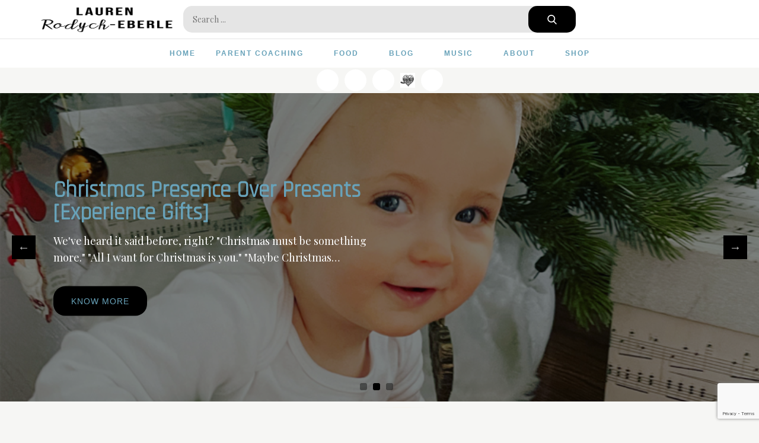

--- FILE ---
content_type: text/html; charset=UTF-8
request_url: https://laurenrodycheberle.com/
body_size: 23372
content:
<!doctype html>
<html lang="en-US">
<head>
    <meta charset="UTF-8">
    <meta name="viewport" content="width=device-width, initial-scale=1">
    <link rel="profile" href="http://gmpg.org/xfn/11">

    <script>var et_site_url='https://laurenrodycheberle.com';var et_post_id='173';function et_core_page_resource_fallback(a,b){"undefined"===typeof b&&(b=a.sheet.cssRules&&0===a.sheet.cssRules.length);b&&(a.onerror=null,a.onload=null,a.href?a.href=et_site_url+"/?et_core_page_resource="+a.id+et_post_id:a.src&&(a.src=et_site_url+"/?et_core_page_resource="+a.id+et_post_id))}
</script><meta name='robots' content='index, follow, max-image-preview:large, max-snippet:-1, max-video-preview:-1' />
	<style>img:is([sizes="auto" i], [sizes^="auto," i]) { contain-intrinsic-size: 3000px 1500px }</style>
	
	<!-- This site is optimized with the Yoast SEO plugin v26.7 - https://yoast.com/wordpress/plugins/seo/ -->
	<title>Home -</title>
	<link rel="canonical" href="https://laurenrodycheberle.com/" />
	<meta property="og:locale" content="en_US" />
	<meta property="og:type" content="website" />
	<meta property="og:title" content="Home -" />
	<meta property="og:url" content="https://laurenrodycheberle.com/" />
	<meta property="article:publisher" content="https://www.facebook.com/lepamperedchef/" />
	<meta property="article:modified_time" content="2025-10-07T20:57:37+00:00" />
	<meta name="twitter:card" content="summary_large_image" />
	<meta name="twitter:site" content="@LRodychEberle" />
	<script type="application/ld+json" class="yoast-schema-graph">{"@context":"https://schema.org","@graph":[{"@type":"WebPage","@id":"https://laurenrodycheberle.com/","url":"https://laurenrodycheberle.com/","name":"Home -","isPartOf":{"@id":"https://laurenrodycheberle.com/#website"},"about":{"@id":"https://laurenrodycheberle.com/#organization"},"datePublished":"2017-06-13T15:52:24+00:00","dateModified":"2025-10-07T20:57:37+00:00","breadcrumb":{"@id":"https://laurenrodycheberle.com/#breadcrumb"},"inLanguage":"en-US","potentialAction":[{"@type":"ReadAction","target":["https://laurenrodycheberle.com/"]}]},{"@type":"BreadcrumbList","@id":"https://laurenrodycheberle.com/#breadcrumb","itemListElement":[{"@type":"ListItem","position":1,"name":"Home"}]},{"@type":"WebSite","@id":"https://laurenrodycheberle.com/#website","url":"https://laurenrodycheberle.com/","name":"Lauren Rodych-Eberle","description":"","publisher":{"@id":"https://laurenrodycheberle.com/#organization"},"potentialAction":[{"@type":"SearchAction","target":{"@type":"EntryPoint","urlTemplate":"https://laurenrodycheberle.com/?s={search_term_string}"},"query-input":{"@type":"PropertyValueSpecification","valueRequired":true,"valueName":"search_term_string"}}],"inLanguage":"en-US"},{"@type":"Organization","@id":"https://laurenrodycheberle.com/#organization","name":"Lauren Rodych-Eberle","url":"https://laurenrodycheberle.com/","logo":{"@type":"ImageObject","inLanguage":"en-US","@id":"https://laurenrodycheberle.com/#/schema/logo/image/","url":"https://laurenrodycheberle.com/wp-content/uploads/2019/05/lre_header_v2.png","contentUrl":"https://laurenrodycheberle.com/wp-content/uploads/2019/05/lre_header_v2.png","width":800,"height":133,"caption":"Lauren Rodych-Eberle"},"image":{"@id":"https://laurenrodycheberle.com/#/schema/logo/image/"},"sameAs":["https://www.facebook.com/lepamperedchef/","https://x.com/LRodychEberle"]}]}</script>
	<!-- / Yoast SEO plugin. -->


<link rel='dns-prefetch' href='//fonts.googleapis.com' />
<link rel="alternate" type="application/rss+xml" title=" &raquo; Feed" href="https://laurenrodycheberle.com/feed/" />
<link rel="alternate" type="application/rss+xml" title=" &raquo; Comments Feed" href="https://laurenrodycheberle.com/comments/feed/" />
		<!-- This site uses the Google Analytics by ExactMetrics plugin v8.11.1 - Using Analytics tracking - https://www.exactmetrics.com/ -->
							<script src="//www.googletagmanager.com/gtag/js?id=G-4KJ6JY0S16"  data-cfasync="false" data-wpfc-render="false" type="text/javascript" async></script>
			<script data-cfasync="false" data-wpfc-render="false" type="text/javascript">
				var em_version = '8.11.1';
				var em_track_user = true;
				var em_no_track_reason = '';
								var ExactMetricsDefaultLocations = {"page_location":"https:\/\/laurenrodycheberle.com\/"};
								if ( typeof ExactMetricsPrivacyGuardFilter === 'function' ) {
					var ExactMetricsLocations = (typeof ExactMetricsExcludeQuery === 'object') ? ExactMetricsPrivacyGuardFilter( ExactMetricsExcludeQuery ) : ExactMetricsPrivacyGuardFilter( ExactMetricsDefaultLocations );
				} else {
					var ExactMetricsLocations = (typeof ExactMetricsExcludeQuery === 'object') ? ExactMetricsExcludeQuery : ExactMetricsDefaultLocations;
				}

								var disableStrs = [
										'ga-disable-G-4KJ6JY0S16',
									];

				/* Function to detect opted out users */
				function __gtagTrackerIsOptedOut() {
					for (var index = 0; index < disableStrs.length; index++) {
						if (document.cookie.indexOf(disableStrs[index] + '=true') > -1) {
							return true;
						}
					}

					return false;
				}

				/* Disable tracking if the opt-out cookie exists. */
				if (__gtagTrackerIsOptedOut()) {
					for (var index = 0; index < disableStrs.length; index++) {
						window[disableStrs[index]] = true;
					}
				}

				/* Opt-out function */
				function __gtagTrackerOptout() {
					for (var index = 0; index < disableStrs.length; index++) {
						document.cookie = disableStrs[index] + '=true; expires=Thu, 31 Dec 2099 23:59:59 UTC; path=/';
						window[disableStrs[index]] = true;
					}
				}

				if ('undefined' === typeof gaOptout) {
					function gaOptout() {
						__gtagTrackerOptout();
					}
				}
								window.dataLayer = window.dataLayer || [];

				window.ExactMetricsDualTracker = {
					helpers: {},
					trackers: {},
				};
				if (em_track_user) {
					function __gtagDataLayer() {
						dataLayer.push(arguments);
					}

					function __gtagTracker(type, name, parameters) {
						if (!parameters) {
							parameters = {};
						}

						if (parameters.send_to) {
							__gtagDataLayer.apply(null, arguments);
							return;
						}

						if (type === 'event') {
														parameters.send_to = exactmetrics_frontend.v4_id;
							var hookName = name;
							if (typeof parameters['event_category'] !== 'undefined') {
								hookName = parameters['event_category'] + ':' + name;
							}

							if (typeof ExactMetricsDualTracker.trackers[hookName] !== 'undefined') {
								ExactMetricsDualTracker.trackers[hookName](parameters);
							} else {
								__gtagDataLayer('event', name, parameters);
							}
							
						} else {
							__gtagDataLayer.apply(null, arguments);
						}
					}

					__gtagTracker('js', new Date());
					__gtagTracker('set', {
						'developer_id.dNDMyYj': true,
											});
					if ( ExactMetricsLocations.page_location ) {
						__gtagTracker('set', ExactMetricsLocations);
					}
										__gtagTracker('config', 'G-4KJ6JY0S16', {"forceSSL":"true"} );
										window.gtag = __gtagTracker;										(function () {
						/* https://developers.google.com/analytics/devguides/collection/analyticsjs/ */
						/* ga and __gaTracker compatibility shim. */
						var noopfn = function () {
							return null;
						};
						var newtracker = function () {
							return new Tracker();
						};
						var Tracker = function () {
							return null;
						};
						var p = Tracker.prototype;
						p.get = noopfn;
						p.set = noopfn;
						p.send = function () {
							var args = Array.prototype.slice.call(arguments);
							args.unshift('send');
							__gaTracker.apply(null, args);
						};
						var __gaTracker = function () {
							var len = arguments.length;
							if (len === 0) {
								return;
							}
							var f = arguments[len - 1];
							if (typeof f !== 'object' || f === null || typeof f.hitCallback !== 'function') {
								if ('send' === arguments[0]) {
									var hitConverted, hitObject = false, action;
									if ('event' === arguments[1]) {
										if ('undefined' !== typeof arguments[3]) {
											hitObject = {
												'eventAction': arguments[3],
												'eventCategory': arguments[2],
												'eventLabel': arguments[4],
												'value': arguments[5] ? arguments[5] : 1,
											}
										}
									}
									if ('pageview' === arguments[1]) {
										if ('undefined' !== typeof arguments[2]) {
											hitObject = {
												'eventAction': 'page_view',
												'page_path': arguments[2],
											}
										}
									}
									if (typeof arguments[2] === 'object') {
										hitObject = arguments[2];
									}
									if (typeof arguments[5] === 'object') {
										Object.assign(hitObject, arguments[5]);
									}
									if ('undefined' !== typeof arguments[1].hitType) {
										hitObject = arguments[1];
										if ('pageview' === hitObject.hitType) {
											hitObject.eventAction = 'page_view';
										}
									}
									if (hitObject) {
										action = 'timing' === arguments[1].hitType ? 'timing_complete' : hitObject.eventAction;
										hitConverted = mapArgs(hitObject);
										__gtagTracker('event', action, hitConverted);
									}
								}
								return;
							}

							function mapArgs(args) {
								var arg, hit = {};
								var gaMap = {
									'eventCategory': 'event_category',
									'eventAction': 'event_action',
									'eventLabel': 'event_label',
									'eventValue': 'event_value',
									'nonInteraction': 'non_interaction',
									'timingCategory': 'event_category',
									'timingVar': 'name',
									'timingValue': 'value',
									'timingLabel': 'event_label',
									'page': 'page_path',
									'location': 'page_location',
									'title': 'page_title',
									'referrer' : 'page_referrer',
								};
								for (arg in args) {
																		if (!(!args.hasOwnProperty(arg) || !gaMap.hasOwnProperty(arg))) {
										hit[gaMap[arg]] = args[arg];
									} else {
										hit[arg] = args[arg];
									}
								}
								return hit;
							}

							try {
								f.hitCallback();
							} catch (ex) {
							}
						};
						__gaTracker.create = newtracker;
						__gaTracker.getByName = newtracker;
						__gaTracker.getAll = function () {
							return [];
						};
						__gaTracker.remove = noopfn;
						__gaTracker.loaded = true;
						window['__gaTracker'] = __gaTracker;
					})();
									} else {
										console.log("");
					(function () {
						function __gtagTracker() {
							return null;
						}

						window['__gtagTracker'] = __gtagTracker;
						window['gtag'] = __gtagTracker;
					})();
									}
			</script>
							<!-- / Google Analytics by ExactMetrics -->
		<script type="text/javascript">
/* <![CDATA[ */
window._wpemojiSettings = {"baseUrl":"https:\/\/s.w.org\/images\/core\/emoji\/16.0.1\/72x72\/","ext":".png","svgUrl":"https:\/\/s.w.org\/images\/core\/emoji\/16.0.1\/svg\/","svgExt":".svg","source":{"concatemoji":"https:\/\/laurenrodycheberle.com\/wp-includes\/js\/wp-emoji-release.min.js?ver=7ccd5b639bf26fb8e727d2dddb5c6299"}};
/*! This file is auto-generated */
!function(s,n){var o,i,e;function c(e){try{var t={supportTests:e,timestamp:(new Date).valueOf()};sessionStorage.setItem(o,JSON.stringify(t))}catch(e){}}function p(e,t,n){e.clearRect(0,0,e.canvas.width,e.canvas.height),e.fillText(t,0,0);var t=new Uint32Array(e.getImageData(0,0,e.canvas.width,e.canvas.height).data),a=(e.clearRect(0,0,e.canvas.width,e.canvas.height),e.fillText(n,0,0),new Uint32Array(e.getImageData(0,0,e.canvas.width,e.canvas.height).data));return t.every(function(e,t){return e===a[t]})}function u(e,t){e.clearRect(0,0,e.canvas.width,e.canvas.height),e.fillText(t,0,0);for(var n=e.getImageData(16,16,1,1),a=0;a<n.data.length;a++)if(0!==n.data[a])return!1;return!0}function f(e,t,n,a){switch(t){case"flag":return n(e,"\ud83c\udff3\ufe0f\u200d\u26a7\ufe0f","\ud83c\udff3\ufe0f\u200b\u26a7\ufe0f")?!1:!n(e,"\ud83c\udde8\ud83c\uddf6","\ud83c\udde8\u200b\ud83c\uddf6")&&!n(e,"\ud83c\udff4\udb40\udc67\udb40\udc62\udb40\udc65\udb40\udc6e\udb40\udc67\udb40\udc7f","\ud83c\udff4\u200b\udb40\udc67\u200b\udb40\udc62\u200b\udb40\udc65\u200b\udb40\udc6e\u200b\udb40\udc67\u200b\udb40\udc7f");case"emoji":return!a(e,"\ud83e\udedf")}return!1}function g(e,t,n,a){var r="undefined"!=typeof WorkerGlobalScope&&self instanceof WorkerGlobalScope?new OffscreenCanvas(300,150):s.createElement("canvas"),o=r.getContext("2d",{willReadFrequently:!0}),i=(o.textBaseline="top",o.font="600 32px Arial",{});return e.forEach(function(e){i[e]=t(o,e,n,a)}),i}function t(e){var t=s.createElement("script");t.src=e,t.defer=!0,s.head.appendChild(t)}"undefined"!=typeof Promise&&(o="wpEmojiSettingsSupports",i=["flag","emoji"],n.supports={everything:!0,everythingExceptFlag:!0},e=new Promise(function(e){s.addEventListener("DOMContentLoaded",e,{once:!0})}),new Promise(function(t){var n=function(){try{var e=JSON.parse(sessionStorage.getItem(o));if("object"==typeof e&&"number"==typeof e.timestamp&&(new Date).valueOf()<e.timestamp+604800&&"object"==typeof e.supportTests)return e.supportTests}catch(e){}return null}();if(!n){if("undefined"!=typeof Worker&&"undefined"!=typeof OffscreenCanvas&&"undefined"!=typeof URL&&URL.createObjectURL&&"undefined"!=typeof Blob)try{var e="postMessage("+g.toString()+"("+[JSON.stringify(i),f.toString(),p.toString(),u.toString()].join(",")+"));",a=new Blob([e],{type:"text/javascript"}),r=new Worker(URL.createObjectURL(a),{name:"wpTestEmojiSupports"});return void(r.onmessage=function(e){c(n=e.data),r.terminate(),t(n)})}catch(e){}c(n=g(i,f,p,u))}t(n)}).then(function(e){for(var t in e)n.supports[t]=e[t],n.supports.everything=n.supports.everything&&n.supports[t],"flag"!==t&&(n.supports.everythingExceptFlag=n.supports.everythingExceptFlag&&n.supports[t]);n.supports.everythingExceptFlag=n.supports.everythingExceptFlag&&!n.supports.flag,n.DOMReady=!1,n.readyCallback=function(){n.DOMReady=!0}}).then(function(){return e}).then(function(){var e;n.supports.everything||(n.readyCallback(),(e=n.source||{}).concatemoji?t(e.concatemoji):e.wpemoji&&e.twemoji&&(t(e.twemoji),t(e.wpemoji)))}))}((window,document),window._wpemojiSettings);
/* ]]> */
</script>
<link rel='stylesheet' id='cnss_font_awesome_css-css' href='https://laurenrodycheberle.com/wp-content/plugins/easy-social-icons/css/font-awesome/css/all.min.css?ver=7.0.0' type='text/css' media='all' />
<link rel='stylesheet' id='cnss_font_awesome_v4_shims-css' href='https://laurenrodycheberle.com/wp-content/plugins/easy-social-icons/css/font-awesome/css/v4-shims.min.css?ver=7.0.0' type='text/css' media='all' />
<link rel='stylesheet' id='cnss_css-css' href='https://laurenrodycheberle.com/wp-content/plugins/easy-social-icons/css/cnss.css?ver=1.0' type='text/css' media='all' />
<link rel='stylesheet' id='cnss_share_css-css' href='https://laurenrodycheberle.com/wp-content/plugins/easy-social-icons/css/share.css?ver=1.0' type='text/css' media='all' />
<link rel='stylesheet' id='stripe-main-styles-css' href='https://laurenrodycheberle.com/wp-content/mu-plugins/vendor/godaddy/mwc-core/assets/css/stripe-settings.css' type='text/css' media='all' />
<link rel='stylesheet' id='dashicons-css' href='https://laurenrodycheberle.com/wp-includes/css/dashicons.min.css?ver=7ccd5b639bf26fb8e727d2dddb5c6299' type='text/css' media='all' />
<link rel='stylesheet' id='post-views-counter-frontend-css' href='https://laurenrodycheberle.com/wp-content/plugins/post-views-counter/css/frontend.css?ver=1.7.0' type='text/css' media='all' />
<link rel='stylesheet' id='sbi_styles-css' href='https://laurenrodycheberle.com/wp-content/plugins/instagram-feed/css/sbi-styles.min.css?ver=6.10.0' type='text/css' media='all' />
<style id='wp-emoji-styles-inline-css' type='text/css'>

	img.wp-smiley, img.emoji {
		display: inline !important;
		border: none !important;
		box-shadow: none !important;
		height: 1em !important;
		width: 1em !important;
		margin: 0 0.07em !important;
		vertical-align: -0.1em !important;
		background: none !important;
		padding: 0 !important;
	}
</style>
<link rel='stylesheet' id='wp-block-library-css' href='https://laurenrodycheberle.com/wp-includes/css/dist/block-library/style.min.css?ver=7ccd5b639bf26fb8e727d2dddb5c6299' type='text/css' media='all' />
<style id='wp-block-library-theme-inline-css' type='text/css'>
.wp-block-audio :where(figcaption){color:#555;font-size:13px;text-align:center}.is-dark-theme .wp-block-audio :where(figcaption){color:#ffffffa6}.wp-block-audio{margin:0 0 1em}.wp-block-code{border:1px solid #ccc;border-radius:4px;font-family:Menlo,Consolas,monaco,monospace;padding:.8em 1em}.wp-block-embed :where(figcaption){color:#555;font-size:13px;text-align:center}.is-dark-theme .wp-block-embed :where(figcaption){color:#ffffffa6}.wp-block-embed{margin:0 0 1em}.blocks-gallery-caption{color:#555;font-size:13px;text-align:center}.is-dark-theme .blocks-gallery-caption{color:#ffffffa6}:root :where(.wp-block-image figcaption){color:#555;font-size:13px;text-align:center}.is-dark-theme :root :where(.wp-block-image figcaption){color:#ffffffa6}.wp-block-image{margin:0 0 1em}.wp-block-pullquote{border-bottom:4px solid;border-top:4px solid;color:currentColor;margin-bottom:1.75em}.wp-block-pullquote cite,.wp-block-pullquote footer,.wp-block-pullquote__citation{color:currentColor;font-size:.8125em;font-style:normal;text-transform:uppercase}.wp-block-quote{border-left:.25em solid;margin:0 0 1.75em;padding-left:1em}.wp-block-quote cite,.wp-block-quote footer{color:currentColor;font-size:.8125em;font-style:normal;position:relative}.wp-block-quote:where(.has-text-align-right){border-left:none;border-right:.25em solid;padding-left:0;padding-right:1em}.wp-block-quote:where(.has-text-align-center){border:none;padding-left:0}.wp-block-quote.is-large,.wp-block-quote.is-style-large,.wp-block-quote:where(.is-style-plain){border:none}.wp-block-search .wp-block-search__label{font-weight:700}.wp-block-search__button{border:1px solid #ccc;padding:.375em .625em}:where(.wp-block-group.has-background){padding:1.25em 2.375em}.wp-block-separator.has-css-opacity{opacity:.4}.wp-block-separator{border:none;border-bottom:2px solid;margin-left:auto;margin-right:auto}.wp-block-separator.has-alpha-channel-opacity{opacity:1}.wp-block-separator:not(.is-style-wide):not(.is-style-dots){width:100px}.wp-block-separator.has-background:not(.is-style-dots){border-bottom:none;height:1px}.wp-block-separator.has-background:not(.is-style-wide):not(.is-style-dots){height:2px}.wp-block-table{margin:0 0 1em}.wp-block-table td,.wp-block-table th{word-break:normal}.wp-block-table :where(figcaption){color:#555;font-size:13px;text-align:center}.is-dark-theme .wp-block-table :where(figcaption){color:#ffffffa6}.wp-block-video :where(figcaption){color:#555;font-size:13px;text-align:center}.is-dark-theme .wp-block-video :where(figcaption){color:#ffffffa6}.wp-block-video{margin:0 0 1em}:root :where(.wp-block-template-part.has-background){margin-bottom:0;margin-top:0;padding:1.25em 2.375em}
</style>
<style id='classic-theme-styles-inline-css' type='text/css'>
/*! This file is auto-generated */
.wp-block-button__link{color:#fff;background-color:#32373c;border-radius:9999px;box-shadow:none;text-decoration:none;padding:calc(.667em + 2px) calc(1.333em + 2px);font-size:1.125em}.wp-block-file__button{background:#32373c;color:#fff;text-decoration:none}
</style>
<style id='global-styles-inline-css' type='text/css'>
:root{--wp--preset--aspect-ratio--square: 1;--wp--preset--aspect-ratio--4-3: 4/3;--wp--preset--aspect-ratio--3-4: 3/4;--wp--preset--aspect-ratio--3-2: 3/2;--wp--preset--aspect-ratio--2-3: 2/3;--wp--preset--aspect-ratio--16-9: 16/9;--wp--preset--aspect-ratio--9-16: 9/16;--wp--preset--color--black: #2f3633;--wp--preset--color--cyan-bluish-gray: #abb8c3;--wp--preset--color--white: #ffffff;--wp--preset--color--pale-pink: #f78da7;--wp--preset--color--vivid-red: #cf2e2e;--wp--preset--color--luminous-vivid-orange: #ff6900;--wp--preset--color--luminous-vivid-amber: #fcb900;--wp--preset--color--light-green-cyan: #7bdcb5;--wp--preset--color--vivid-green-cyan: #00d084;--wp--preset--color--pale-cyan-blue: #8ed1fc;--wp--preset--color--vivid-cyan-blue: #0693e3;--wp--preset--color--vivid-purple: #9b51e0;--wp--preset--color--blue: #2c7dfa;--wp--preset--color--green: #07d79c;--wp--preset--color--orange: #ff8737;--wp--preset--color--grey: #82868b;--wp--preset--gradient--vivid-cyan-blue-to-vivid-purple: linear-gradient(135deg,rgba(6,147,227,1) 0%,rgb(155,81,224) 100%);--wp--preset--gradient--light-green-cyan-to-vivid-green-cyan: linear-gradient(135deg,rgb(122,220,180) 0%,rgb(0,208,130) 100%);--wp--preset--gradient--luminous-vivid-amber-to-luminous-vivid-orange: linear-gradient(135deg,rgba(252,185,0,1) 0%,rgba(255,105,0,1) 100%);--wp--preset--gradient--luminous-vivid-orange-to-vivid-red: linear-gradient(135deg,rgba(255,105,0,1) 0%,rgb(207,46,46) 100%);--wp--preset--gradient--very-light-gray-to-cyan-bluish-gray: linear-gradient(135deg,rgb(238,238,238) 0%,rgb(169,184,195) 100%);--wp--preset--gradient--cool-to-warm-spectrum: linear-gradient(135deg,rgb(74,234,220) 0%,rgb(151,120,209) 20%,rgb(207,42,186) 40%,rgb(238,44,130) 60%,rgb(251,105,98) 80%,rgb(254,248,76) 100%);--wp--preset--gradient--blush-light-purple: linear-gradient(135deg,rgb(255,206,236) 0%,rgb(152,150,240) 100%);--wp--preset--gradient--blush-bordeaux: linear-gradient(135deg,rgb(254,205,165) 0%,rgb(254,45,45) 50%,rgb(107,0,62) 100%);--wp--preset--gradient--luminous-dusk: linear-gradient(135deg,rgb(255,203,112) 0%,rgb(199,81,192) 50%,rgb(65,88,208) 100%);--wp--preset--gradient--pale-ocean: linear-gradient(135deg,rgb(255,245,203) 0%,rgb(182,227,212) 50%,rgb(51,167,181) 100%);--wp--preset--gradient--electric-grass: linear-gradient(135deg,rgb(202,248,128) 0%,rgb(113,206,126) 100%);--wp--preset--gradient--midnight: linear-gradient(135deg,rgb(2,3,129) 0%,rgb(40,116,252) 100%);--wp--preset--font-size--small: 12px;--wp--preset--font-size--medium: 20px;--wp--preset--font-size--large: 36px;--wp--preset--font-size--x-large: 42px;--wp--preset--font-size--regular: 16px;--wp--preset--font-size--larger: 36px;--wp--preset--font-size--huge: 48px;--wp--preset--spacing--20: 0.44rem;--wp--preset--spacing--30: 0.67rem;--wp--preset--spacing--40: 1rem;--wp--preset--spacing--50: 1.5rem;--wp--preset--spacing--60: 2.25rem;--wp--preset--spacing--70: 3.38rem;--wp--preset--spacing--80: 5.06rem;--wp--preset--shadow--natural: 6px 6px 9px rgba(0, 0, 0, 0.2);--wp--preset--shadow--deep: 12px 12px 50px rgba(0, 0, 0, 0.4);--wp--preset--shadow--sharp: 6px 6px 0px rgba(0, 0, 0, 0.2);--wp--preset--shadow--outlined: 6px 6px 0px -3px rgba(255, 255, 255, 1), 6px 6px rgba(0, 0, 0, 1);--wp--preset--shadow--crisp: 6px 6px 0px rgba(0, 0, 0, 1);}:where(.is-layout-flex){gap: 0.5em;}:where(.is-layout-grid){gap: 0.5em;}body .is-layout-flex{display: flex;}.is-layout-flex{flex-wrap: wrap;align-items: center;}.is-layout-flex > :is(*, div){margin: 0;}body .is-layout-grid{display: grid;}.is-layout-grid > :is(*, div){margin: 0;}:where(.wp-block-columns.is-layout-flex){gap: 2em;}:where(.wp-block-columns.is-layout-grid){gap: 2em;}:where(.wp-block-post-template.is-layout-flex){gap: 1.25em;}:where(.wp-block-post-template.is-layout-grid){gap: 1.25em;}.has-black-color{color: var(--wp--preset--color--black) !important;}.has-cyan-bluish-gray-color{color: var(--wp--preset--color--cyan-bluish-gray) !important;}.has-white-color{color: var(--wp--preset--color--white) !important;}.has-pale-pink-color{color: var(--wp--preset--color--pale-pink) !important;}.has-vivid-red-color{color: var(--wp--preset--color--vivid-red) !important;}.has-luminous-vivid-orange-color{color: var(--wp--preset--color--luminous-vivid-orange) !important;}.has-luminous-vivid-amber-color{color: var(--wp--preset--color--luminous-vivid-amber) !important;}.has-light-green-cyan-color{color: var(--wp--preset--color--light-green-cyan) !important;}.has-vivid-green-cyan-color{color: var(--wp--preset--color--vivid-green-cyan) !important;}.has-pale-cyan-blue-color{color: var(--wp--preset--color--pale-cyan-blue) !important;}.has-vivid-cyan-blue-color{color: var(--wp--preset--color--vivid-cyan-blue) !important;}.has-vivid-purple-color{color: var(--wp--preset--color--vivid-purple) !important;}.has-black-background-color{background-color: var(--wp--preset--color--black) !important;}.has-cyan-bluish-gray-background-color{background-color: var(--wp--preset--color--cyan-bluish-gray) !important;}.has-white-background-color{background-color: var(--wp--preset--color--white) !important;}.has-pale-pink-background-color{background-color: var(--wp--preset--color--pale-pink) !important;}.has-vivid-red-background-color{background-color: var(--wp--preset--color--vivid-red) !important;}.has-luminous-vivid-orange-background-color{background-color: var(--wp--preset--color--luminous-vivid-orange) !important;}.has-luminous-vivid-amber-background-color{background-color: var(--wp--preset--color--luminous-vivid-amber) !important;}.has-light-green-cyan-background-color{background-color: var(--wp--preset--color--light-green-cyan) !important;}.has-vivid-green-cyan-background-color{background-color: var(--wp--preset--color--vivid-green-cyan) !important;}.has-pale-cyan-blue-background-color{background-color: var(--wp--preset--color--pale-cyan-blue) !important;}.has-vivid-cyan-blue-background-color{background-color: var(--wp--preset--color--vivid-cyan-blue) !important;}.has-vivid-purple-background-color{background-color: var(--wp--preset--color--vivid-purple) !important;}.has-black-border-color{border-color: var(--wp--preset--color--black) !important;}.has-cyan-bluish-gray-border-color{border-color: var(--wp--preset--color--cyan-bluish-gray) !important;}.has-white-border-color{border-color: var(--wp--preset--color--white) !important;}.has-pale-pink-border-color{border-color: var(--wp--preset--color--pale-pink) !important;}.has-vivid-red-border-color{border-color: var(--wp--preset--color--vivid-red) !important;}.has-luminous-vivid-orange-border-color{border-color: var(--wp--preset--color--luminous-vivid-orange) !important;}.has-luminous-vivid-amber-border-color{border-color: var(--wp--preset--color--luminous-vivid-amber) !important;}.has-light-green-cyan-border-color{border-color: var(--wp--preset--color--light-green-cyan) !important;}.has-vivid-green-cyan-border-color{border-color: var(--wp--preset--color--vivid-green-cyan) !important;}.has-pale-cyan-blue-border-color{border-color: var(--wp--preset--color--pale-cyan-blue) !important;}.has-vivid-cyan-blue-border-color{border-color: var(--wp--preset--color--vivid-cyan-blue) !important;}.has-vivid-purple-border-color{border-color: var(--wp--preset--color--vivid-purple) !important;}.has-vivid-cyan-blue-to-vivid-purple-gradient-background{background: var(--wp--preset--gradient--vivid-cyan-blue-to-vivid-purple) !important;}.has-light-green-cyan-to-vivid-green-cyan-gradient-background{background: var(--wp--preset--gradient--light-green-cyan-to-vivid-green-cyan) !important;}.has-luminous-vivid-amber-to-luminous-vivid-orange-gradient-background{background: var(--wp--preset--gradient--luminous-vivid-amber-to-luminous-vivid-orange) !important;}.has-luminous-vivid-orange-to-vivid-red-gradient-background{background: var(--wp--preset--gradient--luminous-vivid-orange-to-vivid-red) !important;}.has-very-light-gray-to-cyan-bluish-gray-gradient-background{background: var(--wp--preset--gradient--very-light-gray-to-cyan-bluish-gray) !important;}.has-cool-to-warm-spectrum-gradient-background{background: var(--wp--preset--gradient--cool-to-warm-spectrum) !important;}.has-blush-light-purple-gradient-background{background: var(--wp--preset--gradient--blush-light-purple) !important;}.has-blush-bordeaux-gradient-background{background: var(--wp--preset--gradient--blush-bordeaux) !important;}.has-luminous-dusk-gradient-background{background: var(--wp--preset--gradient--luminous-dusk) !important;}.has-pale-ocean-gradient-background{background: var(--wp--preset--gradient--pale-ocean) !important;}.has-electric-grass-gradient-background{background: var(--wp--preset--gradient--electric-grass) !important;}.has-midnight-gradient-background{background: var(--wp--preset--gradient--midnight) !important;}.has-small-font-size{font-size: var(--wp--preset--font-size--small) !important;}.has-medium-font-size{font-size: var(--wp--preset--font-size--medium) !important;}.has-large-font-size{font-size: var(--wp--preset--font-size--large) !important;}.has-x-large-font-size{font-size: var(--wp--preset--font-size--x-large) !important;}
:where(.wp-block-post-template.is-layout-flex){gap: 1.25em;}:where(.wp-block-post-template.is-layout-grid){gap: 1.25em;}
:where(.wp-block-columns.is-layout-flex){gap: 2em;}:where(.wp-block-columns.is-layout-grid){gap: 2em;}
:root :where(.wp-block-pullquote){font-size: 1.5em;line-height: 1.6;}
</style>
<link rel='stylesheet' id='contact-form-7-css' href='https://laurenrodycheberle.com/wp-content/plugins/contact-form-7/includes/css/styles.css?ver=6.1.4' type='text/css' media='all' />
<link rel='stylesheet' id='fb-widget-frontend-style-css' href='https://laurenrodycheberle.com/wp-content/plugins/facebook-pagelike-widget/assets/css/style.css?ver=1.0.0' type='text/css' media='all' />
<link rel='stylesheet' id='jpibfi-style-css' href='https://laurenrodycheberle.com/wp-content/plugins/jquery-pin-it-button-for-images/css/client.css?ver=3.0.6' type='text/css' media='all' />
<link rel='stylesheet' id='menu-image-css' href='https://laurenrodycheberle.com/wp-content/plugins/menu-image/includes/css/menu-image.css?ver=3.13' type='text/css' media='all' />
<link rel='stylesheet' id='rs-plugin-settings-css' href='https://laurenrodycheberle.com/wp-content/plugins/revslider/public/assets/css/settings.css?ver=5.4.8' type='text/css' media='all' />
<style id='rs-plugin-settings-inline-css' type='text/css'>
#rs-demo-id {}
</style>
<link rel='stylesheet' id='woocommerce-layout-css' href='https://laurenrodycheberle.com/wp-content/plugins/woocommerce/assets/css/woocommerce-layout.css?ver=10.4.3' type='text/css' media='all' />
<link rel='stylesheet' id='woocommerce-smallscreen-css' href='https://laurenrodycheberle.com/wp-content/plugins/woocommerce/assets/css/woocommerce-smallscreen.css?ver=10.4.3' type='text/css' media='only screen and (max-width: 768px)' />
<link rel='stylesheet' id='woocommerce-general-css' href='https://laurenrodycheberle.com/wp-content/plugins/woocommerce/assets/css/woocommerce.css?ver=10.4.3' type='text/css' media='all' />
<style id='woocommerce-inline-inline-css' type='text/css'>
.woocommerce form .form-row .required { visibility: visible; }
</style>
<link rel='stylesheet' id='wmi-front-style-css' href='https://laurenrodycheberle.com/wp-content/plugins/wp-menu-image/assets/css/wmi-front-style.css?ver=2.3' type='text/css' media='all' />
<link rel='stylesheet' id='mc4wp-form-themes-css' href='https://laurenrodycheberle.com/wp-content/plugins/mailchimp-for-wp/assets/css/form-themes.css?ver=4.10.9' type='text/css' media='all' />
<link rel='stylesheet' id='wp-components-css' href='https://laurenrodycheberle.com/wp-includes/css/dist/components/style.min.css?ver=7ccd5b639bf26fb8e727d2dddb5c6299' type='text/css' media='all' />
<link rel='stylesheet' id='godaddy-styles-css' href='https://laurenrodycheberle.com/wp-content/mu-plugins/vendor/wpex/godaddy-launch/includes/Dependencies/GoDaddy/Styles/build/latest.css?ver=2.0.2' type='text/css' media='all' />
<link rel='stylesheet' id='rising-blog-pro-fonts-css' href='https://fonts.googleapis.com/css?family=Playfair+Display%7CRajdhani%7CPlayfair+Display%7CBad+Script%3A400%2C600%7CPlayfair+Display%3A400%2C700%7CArizonia%3A400%2C700%7CSail%7CRajdhani&#038;subset=latin%2Clatin-ext' type='text/css' media='all' />
<link rel='stylesheet' id='slick-css' href='https://laurenrodycheberle.com/wp-content/themes/rising-blog-pro-premium/assets/css/slick.css?ver=1.8.0' type='text/css' media='all' />
<link rel='stylesheet' id='slick-theme-css' href='https://laurenrodycheberle.com/wp-content/themes/rising-blog-pro-premium/assets/css/slick-theme.css?ver=1.8.0' type='text/css' media='all' />
<link rel='stylesheet' id='rising-blog-pro-blocks-css' href='https://laurenrodycheberle.com/wp-content/themes/rising-blog-pro-premium/assets/css/blocks.css?ver=7ccd5b639bf26fb8e727d2dddb5c6299' type='text/css' media='all' />
<link rel='stylesheet' id='rising-blog-pro-style-css' href='https://laurenrodycheberle.com/wp-content/themes/rising-blog-pro-premium/style.css?ver=7ccd5b639bf26fb8e727d2dddb5c6299' type='text/css' media='all' />
<style id='rising-blog-pro-style-inline-css' type='text/css'>

           	/*----------------------------------------
           		Color
           	------------------------------------------*/
           	a,
           	.secondary-menu a:hover,
            .secondary-menu a:focus,
            .secondary-menu ul.menu li.current-menu-item > a,
            .main-navigation a:hover,
            .main-navigation a:focus,
            .pagination .page-numbers.current,
            .pagination a.page-numbers:hover,
            .pagination a.page-numbers:focus,.widget_popular_post h3 a:hover,
            .widget_popular_post h3 a:focus,
            .widget_popular_post a time,
            .widget_popular_post time,
            #secondary ul li a:hover,
            #secondary ul li a:focus,
            .nav-links a:hover,
            .nav-links a:hover svg,
            #related-posts .shadow-entry-title a:hover,
            #related-posts .shadow-entry-title a:focus,
            #related-posts ul.post-categories li a:hover,
            #related-posts ul.post-categories li a:focus,
            .comment-meta .url:hover,
            .comment-meta .url:focus,
            ul.trail-items li.trail-item.trail-end,
            ul.trail-items li.trail-item.trail-end,
            ul.trail-items li a:hover,
            ul.trail-items li a:focus,
            #features .shadow-entry-title a:hover,
            #features .shadow-entry-title a:focus,
            .hover-default .post-archive article .shadow-entry-container .shadow-entry-title a:hover,
            .hover-default .post-archive article .shadow-entry-container .shadow-entry-title a:focus,
            article .shadow-entry-title a:hover,
            article .shadow-entry-title a:focus,
            .hover-2 .shadow-entry-header h1 a:hover,
            .hover-2 .shadow-entry-header h2 a:hover,
            .hover-2 .shadow-entry-header h3 a:hover,
            .hover-2 .shadow-entry-header h4 a:hover,
            .hover-2 .shadow-entry-header h5 a:hover,
            .hover-2 .latest-featured .shadow-entry-header h2 a:hover,
            .hover-3 .shadow-entry-header h3 a:hover,
            .hover-3 .shadow-entry-header h2 a:hover,
            .hover-3 .shadow-entry-header h3 a:hover,
            .hover-3 .shadow-entry-header h4 a:hover,
            .hover-3 .shadow-entry-header h5 a:hover,
            .hover-3 .latest-featured .shadow-entry-header h2 a:hover,
            .footer-widgets-area .widget ul li a:hover,
            .site-title a:hover,
            .featured-content-wrapper span.posted-on time,
            .cat-links a,
            #list-articles .shadow-entry-container .more-link,
            #must-read .shadow-entry-title a:hover, 
            #must-read .shadow-entry-title a:focus,
            #featured .posted-on a,
            .cat-links a,
            .shadow-entry-subtitle,
            #popular .shadow-entry-title a:hover, 
            #popular .shadow-entry-title a:focus,
            #featured .shadow-entry-title a:hover, 
            #featured .shadow-entry-title a:focus,
            .shadow-popular-news article .shadow-entry-title a:hover, 
            .shadow-popular-news article .shadow-entry-title a:focus,
            .blog #secondary span.posted-on a:hover, 
            .blog #secondary span.posted-on time:hover, 
            .archive #secondary span.posted-on a:hover, 
            .archive #secondary span.posted-on time:hover, 
            .search #secondary span.posted-on a:hover, 
            .search #secondary span.posted-on time:hover,
            span.posted-on a:hover, 
            span.posted-on time:hover,
            #featured-collection .cat-links a:hover,
            #must-read .posted-on a {
           	    color: #000000;
           	}

            .main-navigation ul.nav-menu > li > a.search:hover svg.icon-search,
            .main-navigation ul.nav-menu > li > a.search:focus svg.icon-search,
            .nav-links a:hover,
            .nav-links a:hover svg,
            .btn svg{
           		fill: #000000;
           	}

           	@media screen and (min-width: 1024px) {
           		.modern-menu .main-navigation ul#primary-menu ul li.current-menu-item > a, 
           		.modern-menu .main-navigation ul#primary-menu ul li:hover > a, 
           		.modern-menu .main-navigation ul#primary-menu ul li:focus > a,
              .main-navigation ul#primary-menu ul li.current-menu-item > a {
           			color: #000000;
           		}
           	}

           	/*----------------------------------------
           		Background Color
           	------------------------------------------*/
           	 .totop,
             form.search-form button.search-submit, 
             .widget_search form.search-form button.search-submit,
             input[type="submit"]:hover,
            input[type="submit"]:focus,
            .reply a:hover,
            .reply a:focus,
            .featured-content-wrapper .btn,
            #featured-posts article:hover .featured-item-wrapper:after,
            #featured-posts article .cat-links a,
            #message .separator,
            .popup-video:hover,
            .slick-prev, 
            .slick-next,
            .slick-dots li button,
            .btn-hover-6 .btn:before,
            .btn-hover-6 .featured-content-wrapper .btn:before,
            .btn,
            #featured-collection article .popup:hover {
           		background-color: #000000;
           	}

           	.pagination .page-numbers, 
           	.pagination .page-numbers {
           		background-color: #eee;
           	}

            :root {
                --mainColor: #000000;
              }

           	@media screen and (min-width: 1024px) {
           		.main-navigation ul.sub-menu li:hover > a,
              .main-navigation ul.sub-menu li:focus > a,
              #top-menu ul.sub-menu li:hover > a,
              #top-menu ul.sub-menu li:focus > a {
                background-color: #000000;
           		}
           	}

           	/*----------------------------------------
           		Border Color
           	------------------------------------------*/

            #respond input[type="submit"]:hover,
            #respond input[type="submit"]:focus,
            .pagination a.page-numbers:hover,
            .pagination a.page-numbers:focus,
            .post-categories li::before,
            .post-categories li::after
             {
           		border-color: #000000;
           	}
            .main-navigation ul.sub-menu,
            #top-menu ul.sub-menu,
            .entry-meta.shadow-posted {
              border-top-color: #000000;
            }
            #message .shadow-entry-header:before{
              border-right-color: #000000;
            }

           	@media screen and (min-width: 1024px) {
           		.main-navigation ul ul {
           		    border-top-color: #000000;
           		}
           		.main-navigation ul.nav-menu > li.menu-item-has-children:hover > a:after {
           			border-bottom-color: #000000;
           		}
           	}
              @media screen and (max-width: 1023px) {
              .main-navigation ul.sub-menu,
              #top-menu ul.sub-menu {
                  border-top-color: #000000;
            }
          }
            /*----------------------------------------
              Font Family
            ------------------------------------------*/
            .shadow-section-header h1,
            .shadow-section-header h2,
            .shadow-section-header h3,
            .shadow-section-header h4,
            .shadow-section-header h5,
            .shadow-section-header h6 {
              font-family: Playfair Display;
            }
            h1,
            h2,
            h3,
            h4,
            h5,
            h6,
            .post-navigation a, 
            .posts-navigation a,
            .single-post-wrapper span.tags-links,
            .single-post-wrapper span.cat-links,
            .blog-posts-wrapper .cat-links a,
            .blog-posts-wrapper .cat-links,
            .woocommerce div.product .woocommerce-tabs ul.tabs li a {
              font-family: Rajdhani;
            }
            body,
            .single-post-wrapper span.tags-links a,
            .single-post-wrapper span.cat-links a,
            .blog-posts-wrapper span.cat-links,
            .blog-posts-wrapper span.cat-links a,
            .blog-posts-wrapper span.cat-links,
            .blog-posts-wrapper span.cat-links a {
              font-family: Playfair Display;
            }
            
</style>
<link rel='stylesheet' id='magnific-popup-css' href='https://laurenrodycheberle.com/wp-content/themes/rising-blog-pro-premium/assets/css/magnific-popup.css?ver=v1.8.0' type='text/css' media='all' />
<link rel='stylesheet' id='js_composer_front-css' href='https://laurenrodycheberle.com/wp-content/plugins/js_composer/assets/css/js_composer.min.css?ver=8.1' type='text/css' media='all' />
<link rel='stylesheet' id='js_composer_custom_css-css' href='//laurenrodycheberle.com/wp-content/uploads/js_composer/custom.css?ver=8.1' type='text/css' media='all' />
<script type="text/javascript" src="https://laurenrodycheberle.com/wp-includes/js/jquery/jquery.min.js?ver=3.7.1" id="jquery-core-js"></script>
<script type="text/javascript" src="https://laurenrodycheberle.com/wp-includes/js/jquery/jquery-migrate.min.js?ver=3.4.1" id="jquery-migrate-js"></script>
<script type="text/javascript" src="https://laurenrodycheberle.com/wp-content/plugins/easy-social-icons/js/cnss.js?ver=1.0" id="cnss_js-js"></script>
<script type="text/javascript" src="https://laurenrodycheberle.com/wp-content/plugins/easy-social-icons/js/share.js?ver=1.0" id="cnss_share_js-js"></script>
<script type="text/javascript" src="https://laurenrodycheberle.com/wp-content/plugins/google-analytics-dashboard-for-wp/assets/js/frontend-gtag.min.js?ver=8.11.1" id="exactmetrics-frontend-script-js" async="async" data-wp-strategy="async"></script>
<script data-cfasync="false" data-wpfc-render="false" type="text/javascript" id='exactmetrics-frontend-script-js-extra'>/* <![CDATA[ */
var exactmetrics_frontend = {"js_events_tracking":"true","download_extensions":"zip,mp3,mpeg,pdf,docx,pptx,xlsx,rar","inbound_paths":"[{\"path\":\"\\\/go\\\/\",\"label\":\"affiliate\"},{\"path\":\"\\\/recommend\\\/\",\"label\":\"affiliate\"}]","home_url":"https:\/\/laurenrodycheberle.com","hash_tracking":"false","v4_id":"G-4KJ6JY0S16"};/* ]]> */
</script>
<script type="text/javascript" src="https://laurenrodycheberle.com/wp-content/plugins/revslider/public/assets/js/jquery.themepunch.tools.min.js?ver=5.4.8" id="tp-tools-js"></script>
<script type="text/javascript" src="https://laurenrodycheberle.com/wp-content/plugins/revslider/public/assets/js/jquery.themepunch.revolution.min.js?ver=5.4.8" id="revmin-js"></script>
<script type="text/javascript" src="https://laurenrodycheberle.com/wp-content/plugins/woocommerce/assets/js/jquery-blockui/jquery.blockUI.min.js?ver=2.7.0-wc.10.4.3" id="wc-jquery-blockui-js" data-wp-strategy="defer"></script>
<script type="text/javascript" id="wc-add-to-cart-js-extra">
/* <![CDATA[ */
var wc_add_to_cart_params = {"ajax_url":"\/wp-admin\/admin-ajax.php","wc_ajax_url":"\/?wc-ajax=%%endpoint%%","i18n_view_cart":"View cart","cart_url":"https:\/\/laurenrodycheberle.com\/cart\/","is_cart":"","cart_redirect_after_add":"no"};
/* ]]> */
</script>
<script type="text/javascript" src="https://laurenrodycheberle.com/wp-content/plugins/woocommerce/assets/js/frontend/add-to-cart.min.js?ver=10.4.3" id="wc-add-to-cart-js" data-wp-strategy="defer"></script>
<script type="text/javascript" src="https://laurenrodycheberle.com/wp-content/plugins/woocommerce/assets/js/js-cookie/js.cookie.min.js?ver=2.1.4-wc.10.4.3" id="wc-js-cookie-js" defer="defer" data-wp-strategy="defer"></script>
<script type="text/javascript" id="woocommerce-js-extra">
/* <![CDATA[ */
var woocommerce_params = {"ajax_url":"\/wp-admin\/admin-ajax.php","wc_ajax_url":"\/?wc-ajax=%%endpoint%%","i18n_password_show":"Show password","i18n_password_hide":"Hide password"};
/* ]]> */
</script>
<script type="text/javascript" src="https://laurenrodycheberle.com/wp-content/plugins/woocommerce/assets/js/frontend/woocommerce.min.js?ver=10.4.3" id="woocommerce-js" defer="defer" data-wp-strategy="defer"></script>
<script type="text/javascript" src="https://laurenrodycheberle.com/wp-content/plugins/js_composer/assets/js/vendors/woocommerce-add-to-cart.js?ver=8.1" id="vc_woocommerce-add-to-cart-js-js"></script>
<script></script><link rel="https://api.w.org/" href="https://laurenrodycheberle.com/wp-json/" /><link rel="alternate" title="JSON" type="application/json" href="https://laurenrodycheberle.com/wp-json/wp/v2/pages/173" /><link rel="EditURI" type="application/rsd+xml" title="RSD" href="https://laurenrodycheberle.com/xmlrpc.php?rsd" />
<link rel='shortlink' href='https://laurenrodycheberle.com/' />
<link rel="alternate" title="oEmbed (JSON)" type="application/json+oembed" href="https://laurenrodycheberle.com/wp-json/oembed/1.0/embed?url=https%3A%2F%2Flaurenrodycheberle.com%2F" />
<link rel="alternate" title="oEmbed (XML)" type="text/xml+oembed" href="https://laurenrodycheberle.com/wp-json/oembed/1.0/embed?url=https%3A%2F%2Flaurenrodycheberle.com%2F&#038;format=xml" />
<!-- start Simple Custom CSS and JS -->
<style type="text/css">
/* =============================
   GLOBAL LINK COLOR OVERRIDE
   Theme: Seattle Kraken
   ============================= */

/* Default link color – Ice Blue */
a, a:visited {
  color: #68a2b9 !important;
  text-decoration: none;
  transition: color 0.2s ease, text-decoration 0.2s ease;
}

/* Hover / focus state – Ice Blue */
a:hover, a:focus {
  color: #68a2b9 !important;
  text-decoration: underline;
}

/* Active / pressed state – Boundless Blue */
a:active {
  color: #99d9d9 !important;
}

/* Optional: underline color match (modern browsers) */
a {
  text-decoration-color: #355464 !important; /* Shadow Blue */
}

/* Buttons or styled link blocks that use WP’s button class */
a.wp-element-button, .wp-block-button__link {
  background-color: #001628 !important;
  color: #99d9d9 !important;
  border: 2px solid #355464 !important;
  border-radius: 4px;
  padding: 0.5em 1em;
  transition: background-color 0.3s ease, color 0.3s ease;
}

a.wp-element-button:hover, .wp-block-button__link:hover {
  background-color: #68a2b9 !important;
  color: #001628 !important;
}

/* Add your CSS code here.

For example:
.example {
    color: red;
}

For brushing up on your CSS knowledge, check out http://www.w3schools.com/css/css_syntax.asp

End of comment */ 

</style>
<!-- end Simple Custom CSS and JS -->
<style type="text/css">
		ul.cnss-social-icon li.cn-fa-icon a{background-color:#ffffff!important;}
		ul.cnss-social-icon li.cn-fa-icon a:hover{background-color:#ffffff!important;color:#9b9b9b!important;}
		</style><style type="text/css">
	a.pinit-button.custom span {
		}

	.pinit-hover {
		opacity: 0.8 !important;
		filter: alpha(opacity=80) !important;
	}
	a.pinit-button {
	border-bottom: 0 !important;
	box-shadow: none !important;
	margin-bottom: 0 !important;
}
a.pinit-button::after {
    display: none;
}</style>
		<style type="text/css" id="et-bloom-custom-css">
					.et_bloom .et_bloom_optin_2 .et_bloom_form_content { background-color: #ffffff !important; } .et_bloom .et_bloom_optin_2 .et_bloom_form_container .et_bloom_form_header { background-color: #ffffff !important; } .et_bloom .et_bloom_optin_2 .carrot_edge .et_bloom_form_content:before { border-top-color: #ffffff !important; } .et_bloom .et_bloom_optin_2 .carrot_edge.et_bloom_form_right .et_bloom_form_content:before, .et_bloom .et_bloom_optin_2 .carrot_edge.et_bloom_form_left .et_bloom_form_content:before { border-top-color: transparent !important; border-left-color: #ffffff !important; }
						@media only screen and ( max-width: 767px ) {.et_bloom .et_bloom_optin_2 .carrot_edge.et_bloom_form_right .et_bloom_form_content:before, .et_bloom .et_bloom_optin_2 .carrot_edge.et_bloom_form_left .et_bloom_form_content:before { border-top-color: #ffffff !important; border-left-color: transparent !important; }
						}.et_bloom .et_bloom_optin_2 .et_bloom_form_content button { background-color: #4251db !important; } .et_bloom .et_bloom_optin_2 .et_bloom_form_content .et_bloom_fields i { color: #4251db !important; } .et_bloom .et_bloom_optin_2 .et_bloom_form_content .et_bloom_custom_field_radio i:before { background: #4251db !important; } .et_bloom .et_bloom_optin_2.et_bloom_optin .et_bloom_border_double { -moz-box-shadow: inset 0 0 0 6px #ffffff, inset 0 0 0 8px #000000; -webkit-box-shadow: inset 0 0 0 6px #ffffff, inset 0 0 0 8px #000000; box-shadow: inset 0 0 0 6px #ffffff, inset 0 0 0 8px #000000; border-color: #000000; } .et_bloom .et_bloom_optin_2 .et_bloom_form_content button { background-color: #4251db !important; } .et_bloom .et_bloom_optin_2 .et_bloom_form_container h2, .et_bloom .et_bloom_optin_2 .et_bloom_form_container h2 span, .et_bloom .et_bloom_optin_2 .et_bloom_form_container h2 strong { font-family: "Open Sans", Helvetica, Arial, Lucida, sans-serif; }.et_bloom .et_bloom_optin_2 .et_bloom_form_container p, .et_bloom .et_bloom_optin_2 .et_bloom_form_container p span, .et_bloom .et_bloom_optin_2 .et_bloom_form_container p strong, .et_bloom .et_bloom_optin_2 .et_bloom_form_container form input, .et_bloom .et_bloom_optin_2 .et_bloom_form_container form button span { font-family: "Open Sans", Helvetica, Arial, Lucida, sans-serif; } 
				</style>	<style type="text/css">
	
	.site-title a{
		color: #000000;
	}
	.site-description {
		color: #000000;
	}
	</style>
		<noscript><style>.woocommerce-product-gallery{ opacity: 1 !important; }</style></noscript>
	<meta name="generator" content="Powered by WPBakery Page Builder - drag and drop page builder for WordPress."/>
<meta name="generator" content="Powered by Slider Revolution 5.4.8 - responsive, Mobile-Friendly Slider Plugin for WordPress with comfortable drag and drop interface." />
<link rel="icon" href="https://laurenrodycheberle.com/wp-content/uploads/2023/11/cropped-LRE-Header-1-32x32.png" sizes="32x32" />
<link rel="icon" href="https://laurenrodycheberle.com/wp-content/uploads/2023/11/cropped-LRE-Header-1-192x192.png" sizes="192x192" />
<link rel="apple-touch-icon" href="https://laurenrodycheberle.com/wp-content/uploads/2023/11/cropped-LRE-Header-1-180x180.png" />
<meta name="msapplication-TileImage" content="https://laurenrodycheberle.com/wp-content/uploads/2023/11/cropped-LRE-Header-1-270x270.png" />
<script type="text/javascript">function setREVStartSize(e){									
						try{ e.c=jQuery(e.c);var i=jQuery(window).width(),t=9999,r=0,n=0,l=0,f=0,s=0,h=0;
							if(e.responsiveLevels&&(jQuery.each(e.responsiveLevels,function(e,f){f>i&&(t=r=f,l=e),i>f&&f>r&&(r=f,n=e)}),t>r&&(l=n)),f=e.gridheight[l]||e.gridheight[0]||e.gridheight,s=e.gridwidth[l]||e.gridwidth[0]||e.gridwidth,h=i/s,h=h>1?1:h,f=Math.round(h*f),"fullscreen"==e.sliderLayout){var u=(e.c.width(),jQuery(window).height());if(void 0!=e.fullScreenOffsetContainer){var c=e.fullScreenOffsetContainer.split(",");if (c) jQuery.each(c,function(e,i){u=jQuery(i).length>0?u-jQuery(i).outerHeight(!0):u}),e.fullScreenOffset.split("%").length>1&&void 0!=e.fullScreenOffset&&e.fullScreenOffset.length>0?u-=jQuery(window).height()*parseInt(e.fullScreenOffset,0)/100:void 0!=e.fullScreenOffset&&e.fullScreenOffset.length>0&&(u-=parseInt(e.fullScreenOffset,0))}f=u}else void 0!=e.minHeight&&f<e.minHeight&&(f=e.minHeight);e.c.closest(".rev_slider_wrapper").css({height:f})					
						}catch(d){console.log("Failure at Presize of Slider:"+d)}						
					};</script>
	<!-- Fonts Plugin CSS - https://fontsplugin.com/ -->
	<style>
		body, #content, .entry-content, .post-content, .page-content, .post-excerpt, .entry-summary, .entry-excerpt, .widget-area, .widget, .sidebar, #sidebar, footer, .footer, #footer, .site-footer {
font-size: 18px;
color: #000000;
 }
.entry-content, .entry-content p, .post-content, .page-content, .post-excerpt, .entry-summary, .entry-excerpt, .excerpt, .excerpt p, .type-post p, .type-page p, .wp-block-post-content, .wp-block-post-excerpt, .elementor, .elementor p {
color: #000000;
 }
.content a, .entry-content a, .post-content a, .page-content a, .post-excerpt a, .entry-summary a, .entry-excerpt a, .excerpt a, .elementor p a, .elementor-widget-theme-post-content a, .elementor-widget-text-editor a {
color: #21e0dd;
text-decoration: underline;
 }
@media only screen and (max-width: 800px) {
.entry-content h2, .post-content h2, .page-content h2, #content h2, .type-post h2, .type-page h2, .elementor h2{
font-size: 30px;
}
 }
@media only screen and (max-width: 800px) {
 }
@media only screen and (max-width: 400px) {
.entry-content h2, .post-content h2, .page-content h2, #content h2, .type-post h2, .type-page h2, .elementor h2{
font-size: 30px;
}
 }
@media only screen and (max-width: 400px) {
 }
	</style>
	<!-- Fonts Plugin CSS -->
	<noscript><style> .wpb_animate_when_almost_visible { opacity: 1; }</style></noscript>    
	<style type="text/css">

		
			.btn, 
			.featured-content-wrapper .btn {
			    padding:  px px px px	</style>
	</head>

<body class="home wp-singular page-template-default page page-id-173 wp-custom-logo wp-theme-rising-blog-pro-premium theme-rising-blog-pro-premium woocommerce-no-js et_bloom hover-default btn-hover-default no-sidebar wide-layout wpb-js-composer js-comp-ver-8.1 vc_responsive">
    <div id="page" class="site">
    <a class="skip-link screen-reader-text" href="#content">Skip to content</a>
    <header id="masthead" class="site-header" role="banner">
        <div class="site-branding">
            <div class="wrapper">
                <div class="header-logo">
                                            <div class="site-logo">
                            <a href="https://laurenrodycheberle.com/" class="custom-logo-link" rel="home" aria-current="page"><img width="506" height="193" src="https://laurenrodycheberle.com/wp-content/uploads/2023/11/cropped-cropped-LRE-Header-1.png" class="custom-logo" alt="" decoding="async" fetchpriority="high" srcset="https://laurenrodycheberle.com/wp-content/uploads/2023/11/cropped-cropped-LRE-Header-1.png 506w, https://laurenrodycheberle.com/wp-content/uploads/2023/11/cropped-cropped-LRE-Header-1-300x114.png 300w" sizes="(max-width: 506px) 100vw, 506px" /></a>                        </div><!-- .site-logo -->
                    
                    <div id="site-identity">
                                                    <h1 class="site-title"><a href="https://laurenrodycheberle.com/" rel="home"></a></h1>
                                            </div><!-- .site-branding-text -->
                </div>
                <div class="header-search">
                    
<form role="search" method="get" class="search-form" action="https://laurenrodycheberle.com/">
    <label>
        <span class="screen-reader-text">Search for:</span>
        <input type="search" class="search-field"
            placeholder="Search ..."
            value="" name="s"
            title="Search for:" />
    </label>
    <button type="submit" class="search-submit"
        value="Search"><svg width="24" height="24" aria-hidden="true" role="img" focusable="false" viewBox="0 0 56.966 56.966" class="icon-search"><path d="M55.146,51.887L41.588,37.786c3.486-4.144,5.396-9.358,5.396-14.786c0-12.682-10.318-23-23-23s-23,10.318-23,23s10.318,23,23,23c4.761,0,9.298-1.436,13.177-4.162l13.661,14.208c0.571,0.593,1.339,0.92,2.162,0.92c0.779,0,1.518-0.297,2.079-0.837C56.255,54.982,56.293,53.08,55.146,51.887z M23.984,6c9.374,0,17,7.626,17,17s-7.626,17-17,17s-17-7.626-17-17S14.61,6,23.984,6z"></path></svg></button>
</form>                </div>
                <div class="header-social">
                                    </div>
            </div><!-- .wrapper -->
        </div><!-- .site-branding -->

                    <nav id="site-navigation" class="main-navigation" role="navigation" aria-label="Primary Menu">
                <div class="wrapper">
                    <button class="menu-toggle" aria-controls="primary-menu" aria-expanded="false">
                        <span class="menu-label">Menu</span>
                        <svg viewBox="0 0 40 40" class="icon-menu">
                            <g>
                                <rect y="7" width="40" height="2"/>
                                <rect y="19" width="40" height="2"/>
                                <rect y="31" width="40" height="2"/>
                            </g>
                        </svg>
                        <svg viewBox="0 0 612 612" class="icon-close">
                            <polygon points="612,36.004 576.521,0.603 306,270.608 35.478,0.603 0,36.004 270.522,306.011 0,575.997 35.478,611.397 
                            306,341.411 576.521,611.397 612,575.997 341.459,306.011"/>
                        </svg>
                    </button>
                    <div class="menu-main-site-menu-container"><ul id="primary-menu" class="menu nav-menu"><li id="menu-item-12777" class="menu-item menu-item-type-post_type menu-item-object-page menu-item-home current-menu-item page_item page-item-173 current_page_item menu-item-12777 wp-menu-img wp-menu-img-before"><a href="https://laurenrodycheberle.com/" aria-current="page">Home</a></li>
<li id="menu-item-27804" class="menu-item menu-item-type-custom menu-item-object-custom menu-item-has-children menu-item-27804 wp-menu-img wp-menu-img-before"><a href="#">Parent Coaching<svg width="24" height="24" aria-hidden="true" role="img" focusable="false" viewBox="0 0 129 129" class="dropdown-icon icon-down"><path d="m121.3,34.6c-1.6-1.6-4.2-1.6-5.8,0l-51,51.1-51.1-51.1c-1.6-1.6-4.2-1.6-5.8,0-1.6,1.6-1.6,4.2 0,5.8l53.9,53.9c0.8,0.8 1.8,1.2 2.9,1.2 1,0 2.1-0.4 2.9-1.2l53.9-53.9c1.7-1.6 1.7-4.2 0.1-5.8z"/></svg></a>
<ul class="sub-menu">
	<li id="menu-item-27810" class="menu-item menu-item-type-post_type menu-item-object-page menu-item-27810 wp-menu-img wp-menu-img-before"><a href="https://laurenrodycheberle.com/coaching/">Coaching</a></li>
	<li id="menu-item-27573" class="menu-item menu-item-type-taxonomy menu-item-object-category menu-item-27573 wp-menu-img wp-menu-img-before"><a href="https://laurenrodycheberle.com/category/blog/parenting/">Parenting Blog</a></li>
	<li id="menu-item-23262" class="menu-item menu-item-type-taxonomy menu-item-object-category menu-item-23262 wp-menu-img wp-menu-img-before"><a href="https://laurenrodycheberle.com/category/blog/expert-interviews/">Expert Interviews</a></li>
	<li id="menu-item-23921" class="menu-item menu-item-type-taxonomy menu-item-object-category menu-item-23921 wp-menu-img wp-menu-img-before"><a href="https://laurenrodycheberle.com/category/blog/dr-ashley/">Dr. Ashley</a></li>
	<li id="menu-item-12907" class="menu-item menu-item-type-taxonomy menu-item-object-category menu-item-12907 wp-menu-img wp-menu-img-before"><a href="https://laurenrodycheberle.com/category/blog/entrepreneur/">Entrepreneur</a></li>
</ul>
</li>
<li id="menu-item-13055" class="menu-item menu-item-type-custom menu-item-object-custom menu-item-has-children menu-item-13055 wp-menu-img wp-menu-img-before"><a href="#">Food<svg width="24" height="24" aria-hidden="true" role="img" focusable="false" viewBox="0 0 129 129" class="dropdown-icon icon-down"><path d="m121.3,34.6c-1.6-1.6-4.2-1.6-5.8,0l-51,51.1-51.1-51.1c-1.6-1.6-4.2-1.6-5.8,0-1.6,1.6-1.6,4.2 0,5.8l53.9,53.9c0.8,0.8 1.8,1.2 2.9,1.2 1,0 2.1-0.4 2.9-1.2l53.9-53.9c1.7-1.6 1.7-4.2 0.1-5.8z"/></svg></a>
<ul class="sub-menu">
	<li id="menu-item-12728" class="menu-item menu-item-type-taxonomy menu-item-object-category menu-item-12728 wp-menu-img wp-menu-img-before"><a href="https://laurenrodycheberle.com/category/food/">Recipes &#038; Articles</a></li>
	<li id="menu-item-12902" class="menu-item menu-item-type-taxonomy menu-item-object-product_cat menu-item-12902 wp-menu-img wp-menu-img-before"><a href="https://laurenrodycheberle.com/product-category/cookbooks/">Cookbooks</a></li>
	<li id="menu-item-12869" class="menu-item menu-item-type-custom menu-item-object-custom menu-item-12869 wp-menu-img wp-menu-img-before"><a target="_blank" href="http://www.pamperedchef.ca/pws/laurenrodycheberle">Pampered Chef</a></li>
</ul>
</li>
<li id="menu-item-13056" class="menu-item menu-item-type-custom menu-item-object-custom menu-item-has-children menu-item-13056 wp-menu-img wp-menu-img-before"><a href="#">Blog<svg width="24" height="24" aria-hidden="true" role="img" focusable="false" viewBox="0 0 129 129" class="dropdown-icon icon-down"><path d="m121.3,34.6c-1.6-1.6-4.2-1.6-5.8,0l-51,51.1-51.1-51.1c-1.6-1.6-4.2-1.6-5.8,0-1.6,1.6-1.6,4.2 0,5.8l53.9,53.9c0.8,0.8 1.8,1.2 2.9,1.2 1,0 2.1-0.4 2.9-1.2l53.9-53.9c1.7-1.6 1.7-4.2 0.1-5.8z"/></svg></a>
<ul class="sub-menu">
	<li id="menu-item-15250" class="menu-item menu-item-type-taxonomy menu-item-object-category menu-item-15250 wp-menu-img wp-menu-img-before"><a href="https://laurenrodycheberle.com/category/blog/parenting/">Parenting</a></li>
	<li id="menu-item-12723" class="menu-item menu-item-type-taxonomy menu-item-object-category menu-item-12723 wp-menu-img wp-menu-img-before"><a href="https://laurenrodycheberle.com/category/blog/hiking/">Hiking &amp; The Outdoors</a></li>
	<li id="menu-item-12726" class="menu-item menu-item-type-taxonomy menu-item-object-category menu-item-12726 wp-menu-img wp-menu-img-before"><a href="https://laurenrodycheberle.com/category/blog/travel/">Travel</a></li>
	<li id="menu-item-12904" class="menu-item menu-item-type-taxonomy menu-item-object-category menu-item-12904 wp-menu-img wp-menu-img-before"><a href="https://laurenrodycheberle.com/category/blog/bucket-list/">Bucket List</a></li>
	<li id="menu-item-12727" class="menu-item menu-item-type-taxonomy menu-item-object-category menu-item-12727 wp-menu-img wp-menu-img-before"><a href="https://laurenrodycheberle.com/category/blog/wellness/">Wellness</a></li>
	<li id="menu-item-12906" class="menu-item menu-item-type-taxonomy menu-item-object-category menu-item-12906 wp-menu-img wp-menu-img-before"><a href="https://laurenrodycheberle.com/category/blog/date-night/">Date Night</a></li>
	<li id="menu-item-12903" class="menu-item menu-item-type-taxonomy menu-item-object-category menu-item-12903 wp-menu-img wp-menu-img-before"><a href="https://laurenrodycheberle.com/category/blog/book-club/">Book Reviews</a></li>
	<li id="menu-item-15480" class="menu-item menu-item-type-taxonomy menu-item-object-category menu-item-15480 wp-menu-img wp-menu-img-before"><a href="https://laurenrodycheberle.com/category/blog/seasonal/">Seasonal</a></li>
	<li id="menu-item-12724" class="menu-item menu-item-type-taxonomy menu-item-object-category menu-item-12724 wp-menu-img wp-menu-img-before"><a href="https://laurenrodycheberle.com/category/blog/crafts/">Crafts</a></li>
	<li id="menu-item-28679" class="menu-item menu-item-type-taxonomy menu-item-object-category menu-item-28679 wp-menu-img wp-menu-img-before"><a href="https://laurenrodycheberle.com/category/blog/homeschool/">Homeschool</a></li>
</ul>
</li>
<li id="menu-item-12829" class="menu-item menu-item-type-custom menu-item-object-custom menu-item-has-children menu-item-12829 wp-menu-img wp-menu-img-before"><a href="#">Music<svg width="24" height="24" aria-hidden="true" role="img" focusable="false" viewBox="0 0 129 129" class="dropdown-icon icon-down"><path d="m121.3,34.6c-1.6-1.6-4.2-1.6-5.8,0l-51,51.1-51.1-51.1c-1.6-1.6-4.2-1.6-5.8,0-1.6,1.6-1.6,4.2 0,5.8l53.9,53.9c0.8,0.8 1.8,1.2 2.9,1.2 1,0 2.1-0.4 2.9-1.2l53.9-53.9c1.7-1.6 1.7-4.2 0.1-5.8z"/></svg></a>
<ul class="sub-menu">
	<li id="menu-item-12828" class="menu-item menu-item-type-post_type menu-item-object-page menu-item-12828 wp-menu-img wp-menu-img-before"><a href="https://laurenrodycheberle.com/misslaurenmusic/">Miss Lauren’s Music</a></li>
</ul>
</li>
<li id="menu-item-12831" class="menu-item menu-item-type-custom menu-item-object-custom menu-item-has-children menu-item-12831 wp-menu-img wp-menu-img-before"><a href="#">About<svg width="24" height="24" aria-hidden="true" role="img" focusable="false" viewBox="0 0 129 129" class="dropdown-icon icon-down"><path d="m121.3,34.6c-1.6-1.6-4.2-1.6-5.8,0l-51,51.1-51.1-51.1c-1.6-1.6-4.2-1.6-5.8,0-1.6,1.6-1.6,4.2 0,5.8l53.9,53.9c0.8,0.8 1.8,1.2 2.9,1.2 1,0 2.1-0.4 2.9-1.2l53.9-53.9c1.7-1.6 1.7-4.2 0.1-5.8z"/></svg></a>
<ul class="sub-menu">
	<li id="menu-item-12832" class="menu-item menu-item-type-post_type menu-item-object-page menu-item-12832 wp-menu-img wp-menu-img-before"><a href="https://laurenrodycheberle.com/about-me/">About Me</a></li>
	<li id="menu-item-12842" class="menu-item menu-item-type-post_type menu-item-object-page menu-item-12842 wp-menu-img wp-menu-img-before"><a href="https://laurenrodycheberle.com/fun-facts/">Support</a></li>
	<li id="menu-item-12833" class="menu-item menu-item-type-post_type menu-item-object-page menu-item-12833 wp-menu-img wp-menu-img-before"><a href="https://laurenrodycheberle.com/contact/">Contact</a></li>
</ul>
</li>
<li id="menu-item-12830" class="menu-item menu-item-type-post_type menu-item-object-page menu-item-12830 wp-menu-img wp-menu-img-before"><a href="https://laurenrodycheberle.com/shop/">Shop</a></li>
</ul></div>                </div><!-- .wrapper -->
            </nav><!-- #site-navigation -->
         
    </header><!-- #masthead -->

    <div id="content" class="site-content">
<ul id="" class="cnss-social-icon " style="text-align:center; text-align:-webkit-center; align-self:center; margin: 0 auto;">		<li class="cn-fa-instagram cn-fa-icon " style="display:inline-block;"><a class="" target="_blank" href="https://instagram.com/LaurenRodychEberle" title="Instagram" style="width:37px;height:37px;padding:6px 0;margin:3px;color: #0a0a0a;border-radius: 50%;"><i title="Instagram" style="font-size:25px;" class="fab fa-instagram"></i></a></li>		<li class="cn-fa-pinterest cn-fa-icon " style="display:inline-block;"><a class="" target="_blank" href="https://www.pinterest.ca/laureneberlemusic/" title="Pinterest" style="width:37px;height:37px;padding:6px 0;margin:3px;color: #0a0a0a;border-radius: 50%;"><i title="Pinterest" style="font-size:25px;" class="fab fa-pinterest"></i></a></li>		<li class="cn-fa-youtube cn-fa-icon " style="display:inline-block;"><a class="" target="_blank" href="https://www.youtube.com/channel/UCOCQCTdGXUOCcttK7MKFEmw" title="YouTube" style="width:37px;height:37px;padding:6px 0;margin:3px;color: #0a0a0a;border-radius: 50%;"><i title="YouTube" style="font-size:25px;" class="fab fa-youtube"></i></a></li>		<li class="cn-fa-sticks-and-strings" style="display:inline-block;"><a class="" target="_blank" href="https://www.sticksandstringsfoundation.com/" title="Sticks and Strings" style=""><img src="https://laurenrodycheberle.com/wp-content/uploads/2024/06/Untitled-design-86.png" border="0" width="25" height="25" alt="Sticks and Strings" title="Sticks and Strings" style="margin:3px;" /></a></li>		<li class="cn-fa-podcast cn-fa-icon " style="display:inline-block;"><a class="" target="_blank" href="https://podcasts.apple.com/ca/podcast/kidswhoexplores-podcast/id1548759798" title="Podcast" style="width:37px;height:37px;padding:6px 0;margin:3px;color: #0a0a0a;border-radius: 50%;"><i title="Podcast" style="font-size:25px;" class="fab fa-itunes"></i></a></li></ul>
	
	<div id="featured-slider" class="f-content-center" data-slick='{"slidesToShow": 1, "slidesToScroll": 1, "infinite": true, "speed": 600, "dots": true, "arrows":true, "autoplay": true, "draggable": true, "fade": false }'>
    		        	        
	        	            <article style="background-image: url('https://laurenrodycheberle.com/wp-content/uploads/2020/01/TheBean.jpg');">
	        	            	<div class="overlay"></div>
				                <div class="featured-content-wrapper" style=" background-color: rgba(0, 0, 0, 0.0 )">
				                					                    <header class="shadow-entry-header">
				                    					                    					                        <h2 class="shadow-entry-title" style="font-size: px; " ><a href="https://laurenrodycheberle.com/2023/12/07/chicago-travel-guide/">Chicago Travel Guide</a></h2> 
				                    </header>
				                    <div class="shadow-entry-content">
			                        	<p>Chicago is up there with Nashville for one of my favourite American cities. Chicago feels like a New York Lite&hellip;</p>
                                    </div>
				                    			                    	
					                    <a href="https://laurenrodycheberle.com/2023/12/07/chicago-travel-guide/" class="btn btn-fill" style="font-size: px; ">Know More					                    </a>
					                				                </div><!-- .featured-content-wrapper -->
		        	        </article>
	        	        	        	        
	        	            <article style="background-image: url('https://laurenrodycheberle.com/wp-content/uploads/2023/11/XmasCover.jpg');">
	        	            	<div class="overlay"></div>
				                <div class="featured-content-wrapper" style=" background-color: rgba(0, 0, 0, 0.0 )">
				                					                    <header class="shadow-entry-header">
				                    					                    					                        <h2 class="shadow-entry-title" style="font-size: px; " ><a href="https://laurenrodycheberle.com/2023/11/25/christmas-presence-over-presents-experience-gifts/">Christmas Presence Over Presents [Experience Gifts]</a></h2> 
				                    </header>
				                    <div class="shadow-entry-content">
			                        	<p>We've heard it said before, right? "Christmas must be something more." "All I want for Christmas is you." "Maybe Christmas&hellip;</p>
                                    </div>
				                    			                    	
					                    <a href="https://laurenrodycheberle.com/2023/11/25/christmas-presence-over-presents-experience-gifts/" class="btn btn-fill" style="font-size: px; ">Know More					                    </a>
					                				                </div><!-- .featured-content-wrapper -->
		        	        </article>
	        	        	        	        
	        	            <article style="background-image: url('https://laurenrodycheberle.com/wp-content/uploads/2023/09/Chaos.jpg');">
	        	            	<div class="overlay"></div>
				                <div class="featured-content-wrapper" style=" background-color: rgba(0, 0, 0, 0.0 )">
				                					                    <header class="shadow-entry-header">
				                    					                    					                        <h2 class="shadow-entry-title" style="font-size: px; " ><a href="https://laurenrodycheberle.com/2023/09/26/systems-for-calming-the-chaos-with-kids/">Systems for “Calming the Chaos” with Kids</a></h2> 
				                    </header>
				                    <div class="shadow-entry-content">
			                        	<p>After an incredibly fun-filled summer, where we said “yes” to all the fun, getting back into a bit of a&hellip;</p>
                                    </div>
				                    			                    	
					                    <a href="https://laurenrodycheberle.com/2023/09/26/systems-for-calming-the-chaos-with-kids/" class="btn btn-fill" style="font-size: px; ">Know More					                    </a>
					                				                </div><!-- .featured-content-wrapper -->
		        	        </article>
	        	        </div><!-- #featured-slider --><div id="trending" class="page-section" >
	<div class="wrapper">
		<div class="shadow-section-header">
			<h2 class="shadow-section-title">Must read posts</h2>
		</div>
		<div class="trending-wrapper column-3">
		    			            <article class="trending-container has-post-thumbnail" >

			            	<div class="trending-inner" style="background-image: url('https://laurenrodycheberle.com/wp-content/uploads/2024/08/BarCoverUse.jpg');">
			                    <header class="shadow-entry-header">
			                        <h2 class="shadow-entry-title" style="font-size: px; " ><a href="https://laurenrodycheberle.com/2024/08/26/energy-balls-or-power-bars-take-your-pick/">Energy Balls or Power Bars &#8211; Take Your Pick</a></h2>
			                    </header>
			                </div>
		    	        </article>
			        			            <article class="trending-container has-post-thumbnail" >

			            	<div class="trending-inner" style="background-image: url('https://laurenrodycheberle.com/wp-content/uploads/2024/02/RehydrateCover.jpg');">
			                    <header class="shadow-entry-header">
			                        <h2 class="shadow-entry-title" style="font-size: px; " ><a href="https://laurenrodycheberle.com/2024/02/21/how-to-rehydrate-your-dehydrated-sourdough-starter/">How to Rehydrate Your Dehydrated Sourdough Starter</a></h2>
			                    </header>
			                </div>
		    	        </article>
			        			            <article class="trending-container has-post-thumbnail" >

			            	<div class="trending-inner" style="background-image: url('https://laurenrodycheberle.com/wp-content/uploads/2023/10/TravelCover.jpg');">
			                    <header class="shadow-entry-header">
			                        <h2 class="shadow-entry-title" style="font-size: px; " ><a href="https://laurenrodycheberle.com/2024/09/27/travelling-solo-with-two-young-kids/">Travelling Solo with Two [Young] Kids</a></h2>
			                    </header>
			                </div>
		    	        </article>
			        		</div><!-- #trending slider -->
	</div><!-- .wrapper-->
</div><!-- #trending --><div id="featured-collection" class="page-section" >
    <div class="wrapper">
                <div id="rising-blog-pro-infinite-scroll" class="shadow-section-content grid column-5">
                                                                            
                            
                            <article class="grid-item">
                                <div class="featured-collection-wrapper"> 
                                    <div class="featured-image">
                                        <span class="cat-links"><ul class="post-categories">
	<li><a href="https://laurenrodycheberle.com/category/blog/" rel="category tag">Blog</a></li>
	<li><a href="https://laurenrodycheberle.com/category/blog/homeschool/" rel="category tag">Homeschool</a></li></ul></span>                                         <a href="https://laurenrodycheberle.com/2025/12/29/our-kindergarten-preschool-homeschool-curriculums-of-choice/"><img src="https://laurenrodycheberle.com/wp-content/uploads/2025/12/CoverUse.jpg"> </a>
                                        <a href="https://laurenrodycheberle.com/wp-content/uploads/2025/12/CoverUse.jpg" class="popup">
                                            <svg width="24" height="24" aria-hidden="true" role="img" focusable="false" viewBox="0 0 56.966 56.966" class="icon-search"><path d="M55.146,51.887L41.588,37.786c3.486-4.144,5.396-9.358,5.396-14.786c0-12.682-10.318-23-23-23s-23,10.318-23,23s10.318,23,23,23c4.761,0,9.298-1.436,13.177-4.162l13.661,14.208c0.571,0.593,1.339,0.92,2.162,0.92c0.779,0,1.518-0.297,2.079-0.837C56.255,54.982,56.293,53.08,55.146,51.887z M23.984,6c9.374,0,17,7.626,17,17s-7.626,17-17,17s-17-7.626-17-17S14.61,6,23.984,6z"></path></svg>                                        </a>
                                        
                                    </div>               
                                    <header class="shadow-entry-header">
                                        <h2 class="shadow-entry-title" style="font-size: 24px;"><a href="https://laurenrodycheberle.com/2025/12/29/our-kindergarten-preschool-homeschool-curriculums-of-choice/" class="post-title">Our Kindergarten [&amp; Preschool] Homeschool Curriculums of Choice</a></h2>
                                    </header>
                                </div><!-- .course-item-wrapper -->
                            </article>
                            
                                                                                    
                            
                            <article class="grid-item">
                                <div class="featured-collection-wrapper"> 
                                    <div class="featured-image">
                                        <span class="cat-links"><ul class="post-categories">
	<li><a href="https://laurenrodycheberle.com/category/blog/" rel="category tag">Blog</a></li>
	<li><a href="https://laurenrodycheberle.com/category/blog/homeschool/" rel="category tag">Homeschool</a></li></ul></span>                                         <a href="https://laurenrodycheberle.com/2025/12/04/were-officially-a-homeschooling-family-q-a/"><img src="https://laurenrodycheberle.com/wp-content/uploads/2025/12/HomeschoolCover.jpg"> </a>
                                        <a href="https://laurenrodycheberle.com/wp-content/uploads/2025/12/HomeschoolCover.jpg" class="popup">
                                            <svg width="24" height="24" aria-hidden="true" role="img" focusable="false" viewBox="0 0 56.966 56.966" class="icon-search"><path d="M55.146,51.887L41.588,37.786c3.486-4.144,5.396-9.358,5.396-14.786c0-12.682-10.318-23-23-23s-23,10.318-23,23s10.318,23,23,23c4.761,0,9.298-1.436,13.177-4.162l13.661,14.208c0.571,0.593,1.339,0.92,2.162,0.92c0.779,0,1.518-0.297,2.079-0.837C56.255,54.982,56.293,53.08,55.146,51.887z M23.984,6c9.374,0,17,7.626,17,17s-7.626,17-17,17s-17-7.626-17-17S14.61,6,23.984,6z"></path></svg>                                        </a>
                                        
                                    </div>               
                                    <header class="shadow-entry-header">
                                        <h2 class="shadow-entry-title" style="font-size: 24px;"><a href="https://laurenrodycheberle.com/2025/12/04/were-officially-a-homeschooling-family-q-a/" class="post-title">We&#8217;re Officially a Homeschooling Family &#8211; Q &amp; A</a></h2>
                                    </header>
                                </div><!-- .course-item-wrapper -->
                            </article>
                            
                                                                                    
                            
                            <article class="grid-item">
                                <div class="featured-collection-wrapper"> 
                                    <div class="featured-image">
                                        <span class="cat-links"><ul class="post-categories">
	<li><a href="https://laurenrodycheberle.com/category/blog/" rel="category tag">Blog</a></li>
	<li><a href="https://laurenrodycheberle.com/category/blog/book-club/" rel="category tag">Book Reviews</a></li></ul></span>                                         <a href="https://laurenrodycheberle.com/2025/11/20/our-favourite-kid-books-about-hockey/"><img src="https://laurenrodycheberle.com/wp-content/uploads/2025/11/PucksterCover.jpg"> </a>
                                        <a href="https://laurenrodycheberle.com/wp-content/uploads/2025/11/PucksterCover.jpg" class="popup">
                                            <svg width="24" height="24" aria-hidden="true" role="img" focusable="false" viewBox="0 0 56.966 56.966" class="icon-search"><path d="M55.146,51.887L41.588,37.786c3.486-4.144,5.396-9.358,5.396-14.786c0-12.682-10.318-23-23-23s-23,10.318-23,23s10.318,23,23,23c4.761,0,9.298-1.436,13.177-4.162l13.661,14.208c0.571,0.593,1.339,0.92,2.162,0.92c0.779,0,1.518-0.297,2.079-0.837C56.255,54.982,56.293,53.08,55.146,51.887z M23.984,6c9.374,0,17,7.626,17,17s-7.626,17-17,17s-17-7.626-17-17S14.61,6,23.984,6z"></path></svg>                                        </a>
                                        
                                    </div>               
                                    <header class="shadow-entry-header">
                                        <h2 class="shadow-entry-title" style="font-size: 24px;"><a href="https://laurenrodycheberle.com/2025/11/20/our-favourite-kid-books-about-hockey/" class="post-title">Our Favourite Kid Books About Hockey</a></h2>
                                    </header>
                                </div><!-- .course-item-wrapper -->
                            </article>
                            
                                                                                    
                            
                            <article class="grid-item">
                                <div class="featured-collection-wrapper"> 
                                    <div class="featured-image">
                                        <span class="cat-links"><ul class="post-categories">
	<li><a href="https://laurenrodycheberle.com/category/blog/" rel="category tag">Blog</a></li>
	<li><a href="https://laurenrodycheberle.com/category/blog/parenting/" rel="category tag">Parenting</a></li></ul></span>                                         <a href="https://laurenrodycheberle.com/2025/10/07/how-we-do-allowance-save-spend-donate-q-a/"><img src="https://laurenrodycheberle.com/wp-content/uploads/2024/09/AllowanceCover.jpg"> </a>
                                        <a href="https://laurenrodycheberle.com/wp-content/uploads/2024/09/AllowanceCover.jpg" class="popup">
                                            <svg width="24" height="24" aria-hidden="true" role="img" focusable="false" viewBox="0 0 56.966 56.966" class="icon-search"><path d="M55.146,51.887L41.588,37.786c3.486-4.144,5.396-9.358,5.396-14.786c0-12.682-10.318-23-23-23s-23,10.318-23,23s10.318,23,23,23c4.761,0,9.298-1.436,13.177-4.162l13.661,14.208c0.571,0.593,1.339,0.92,2.162,0.92c0.779,0,1.518-0.297,2.079-0.837C56.255,54.982,56.293,53.08,55.146,51.887z M23.984,6c9.374,0,17,7.626,17,17s-7.626,17-17,17s-17-7.626-17-17S14.61,6,23.984,6z"></path></svg>                                        </a>
                                        
                                    </div>               
                                    <header class="shadow-entry-header">
                                        <h2 class="shadow-entry-title" style="font-size: 24px;"><a href="https://laurenrodycheberle.com/2025/10/07/how-we-do-allowance-save-spend-donate-q-a/" class="post-title">How We Do Allowance &#8211; Save, Spend, Donate &#8211; Q &amp; A</a></h2>
                                    </header>
                                </div><!-- .course-item-wrapper -->
                            </article>
                            
                                                                                    
                            
                            <article class="grid-item">
                                <div class="featured-collection-wrapper"> 
                                    <div class="featured-image">
                                        <span class="cat-links"><ul class="post-categories">
	<li><a href="https://laurenrodycheberle.com/category/blog/" rel="category tag">Blog</a></li>
	<li><a href="https://laurenrodycheberle.com/category/blog/book-club/" rel="category tag">Book Reviews</a></li></ul></span>                                         <a href="https://laurenrodycheberle.com/2025/09/24/how-to-start-a-book-club-for-kids/"><img src="https://laurenrodycheberle.com/wp-content/uploads/2025/09/KidBookClubCover.jpg"> </a>
                                        <a href="https://laurenrodycheberle.com/wp-content/uploads/2025/09/KidBookClubCover.jpg" class="popup">
                                            <svg width="24" height="24" aria-hidden="true" role="img" focusable="false" viewBox="0 0 56.966 56.966" class="icon-search"><path d="M55.146,51.887L41.588,37.786c3.486-4.144,5.396-9.358,5.396-14.786c0-12.682-10.318-23-23-23s-23,10.318-23,23s10.318,23,23,23c4.761,0,9.298-1.436,13.177-4.162l13.661,14.208c0.571,0.593,1.339,0.92,2.162,0.92c0.779,0,1.518-0.297,2.079-0.837C56.255,54.982,56.293,53.08,55.146,51.887z M23.984,6c9.374,0,17,7.626,17,17s-7.626,17-17,17s-17-7.626-17-17S14.61,6,23.984,6z"></path></svg>                                        </a>
                                        
                                    </div>               
                                    <header class="shadow-entry-header">
                                        <h2 class="shadow-entry-title" style="font-size: 24px;"><a href="https://laurenrodycheberle.com/2025/09/24/how-to-start-a-book-club-for-kids/" class="post-title">How to Start a Book Club for Kids</a></h2>
                                    </header>
                                </div><!-- .course-item-wrapper -->
                            </article>
                            
                                                                                    
                            
                            <article class="grid-item">
                                <div class="featured-collection-wrapper"> 
                                    <div class="featured-image">
                                        <span class="cat-links"><ul class="post-categories">
	<li><a href="https://laurenrodycheberle.com/category/blog/" rel="category tag">Blog</a></li>
	<li><a href="https://laurenrodycheberle.com/category/blog/book-club/" rel="category tag">Book Reviews</a></li>
	<li><a href="https://laurenrodycheberle.com/category/blog/parenting/" rel="category tag">Parenting</a></li>
	<li><a href="https://laurenrodycheberle.com/category/blog/wellness/" rel="category tag">Wellness</a></li></ul></span>                                         <a href="https://laurenrodycheberle.com/2025/08/18/our-favourite-kid-books-about-home-birth/"><img src="https://laurenrodycheberle.com/wp-content/uploads/2024/09/BirthCoverUse.jpg"> </a>
                                        <a href="https://laurenrodycheberle.com/wp-content/uploads/2024/09/BirthCoverUse.jpg" class="popup">
                                            <svg width="24" height="24" aria-hidden="true" role="img" focusable="false" viewBox="0 0 56.966 56.966" class="icon-search"><path d="M55.146,51.887L41.588,37.786c3.486-4.144,5.396-9.358,5.396-14.786c0-12.682-10.318-23-23-23s-23,10.318-23,23s10.318,23,23,23c4.761,0,9.298-1.436,13.177-4.162l13.661,14.208c0.571,0.593,1.339,0.92,2.162,0.92c0.779,0,1.518-0.297,2.079-0.837C56.255,54.982,56.293,53.08,55.146,51.887z M23.984,6c9.374,0,17,7.626,17,17s-7.626,17-17,17s-17-7.626-17-17S14.61,6,23.984,6z"></path></svg>                                        </a>
                                        
                                    </div>               
                                    <header class="shadow-entry-header">
                                        <h2 class="shadow-entry-title" style="font-size: 24px;"><a href="https://laurenrodycheberle.com/2025/08/18/our-favourite-kid-books-about-home-birth/" class="post-title">Our Favourite Kid Books about Home Birth</a></h2>
                                    </header>
                                </div><!-- .course-item-wrapper -->
                            </article>
                            
                                                                                    
                            
                            <article class="grid-item">
                                <div class="featured-collection-wrapper"> 
                                    <div class="featured-image">
                                        <span class="cat-links"><ul class="post-categories">
	<li><a href="https://laurenrodycheberle.com/category/blog/" rel="category tag">Blog</a></li>
	<li><a href="https://laurenrodycheberle.com/category/blog/parenting/" rel="category tag">Parenting</a></li></ul></span>                                         <a href="https://laurenrodycheberle.com/2025/06/03/shifting-natural-consequences-to-logical-consequences/"><img src="https://laurenrodycheberle.com/wp-content/uploads/2025/06/LogicalCover.jpg"> </a>
                                        <a href="https://laurenrodycheberle.com/wp-content/uploads/2025/06/LogicalCover.jpg" class="popup">
                                            <svg width="24" height="24" aria-hidden="true" role="img" focusable="false" viewBox="0 0 56.966 56.966" class="icon-search"><path d="M55.146,51.887L41.588,37.786c3.486-4.144,5.396-9.358,5.396-14.786c0-12.682-10.318-23-23-23s-23,10.318-23,23s10.318,23,23,23c4.761,0,9.298-1.436,13.177-4.162l13.661,14.208c0.571,0.593,1.339,0.92,2.162,0.92c0.779,0,1.518-0.297,2.079-0.837C56.255,54.982,56.293,53.08,55.146,51.887z M23.984,6c9.374,0,17,7.626,17,17s-7.626,17-17,17s-17-7.626-17-17S14.61,6,23.984,6z"></path></svg>                                        </a>
                                        
                                    </div>               
                                    <header class="shadow-entry-header">
                                        <h2 class="shadow-entry-title" style="font-size: 24px;"><a href="https://laurenrodycheberle.com/2025/06/03/shifting-natural-consequences-to-logical-consequences/" class="post-title">Shifting Natural Consequences to Logical Consequences</a></h2>
                                    </header>
                                </div><!-- .course-item-wrapper -->
                            </article>
                            
                                                                                    
                            
                            <article class="grid-item">
                                <div class="featured-collection-wrapper"> 
                                    <div class="featured-image">
                                        <span class="cat-links"><ul class="post-categories">
	<li><a href="https://laurenrodycheberle.com/category/blog/" rel="category tag">Blog</a></li>
	<li><a href="https://laurenrodycheberle.com/category/blog/travel/" rel="category tag">Travel</a></li></ul></span>                                         <a href="https://laurenrodycheberle.com/2025/05/12/utah-travel-guide-salt-lake-city-3-national-parks/"><img src="https://laurenrodycheberle.com/wp-content/uploads/2025/05/UtahCo-er.jpg"> </a>
                                        <a href="https://laurenrodycheberle.com/wp-content/uploads/2025/05/UtahCo-er.jpg" class="popup">
                                            <svg width="24" height="24" aria-hidden="true" role="img" focusable="false" viewBox="0 0 56.966 56.966" class="icon-search"><path d="M55.146,51.887L41.588,37.786c3.486-4.144,5.396-9.358,5.396-14.786c0-12.682-10.318-23-23-23s-23,10.318-23,23s10.318,23,23,23c4.761,0,9.298-1.436,13.177-4.162l13.661,14.208c0.571,0.593,1.339,0.92,2.162,0.92c0.779,0,1.518-0.297,2.079-0.837C56.255,54.982,56.293,53.08,55.146,51.887z M23.984,6c9.374,0,17,7.626,17,17s-7.626,17-17,17s-17-7.626-17-17S14.61,6,23.984,6z"></path></svg>                                        </a>
                                        
                                    </div>               
                                    <header class="shadow-entry-header">
                                        <h2 class="shadow-entry-title" style="font-size: 24px;"><a href="https://laurenrodycheberle.com/2025/05/12/utah-travel-guide-salt-lake-city-3-national-parks/" class="post-title">Utah Travel Guide [Salt Lake City &amp; 3 National Parks]</a></h2>
                                    </header>
                                </div><!-- .course-item-wrapper -->
                            </article>
                            
                                                                                    
                            
                            <article class="grid-item">
                                <div class="featured-collection-wrapper"> 
                                    <div class="featured-image">
                                        <span class="cat-links"><ul class="post-categories">
	<li><a href="https://laurenrodycheberle.com/category/blog/" rel="category tag">Blog</a></li>
	<li><a href="https://laurenrodycheberle.com/category/food/" rel="category tag">Food</a></li>
	<li><a href="https://laurenrodycheberle.com/category/food/recipes-food/" rel="category tag">Recipes &amp; Food</a></li></ul></span>                                         <a href="https://laurenrodycheberle.com/2025/04/02/tuna-casserole/"><img src="https://laurenrodycheberle.com/wp-content/uploads/2025/04/TunaCover.jpg"> </a>
                                        <a href="https://laurenrodycheberle.com/wp-content/uploads/2025/04/TunaCover.jpg" class="popup">
                                            <svg width="24" height="24" aria-hidden="true" role="img" focusable="false" viewBox="0 0 56.966 56.966" class="icon-search"><path d="M55.146,51.887L41.588,37.786c3.486-4.144,5.396-9.358,5.396-14.786c0-12.682-10.318-23-23-23s-23,10.318-23,23s10.318,23,23,23c4.761,0,9.298-1.436,13.177-4.162l13.661,14.208c0.571,0.593,1.339,0.92,2.162,0.92c0.779,0,1.518-0.297,2.079-0.837C56.255,54.982,56.293,53.08,55.146,51.887z M23.984,6c9.374,0,17,7.626,17,17s-7.626,17-17,17s-17-7.626-17-17S14.61,6,23.984,6z"></path></svg>                                        </a>
                                        
                                    </div>               
                                    <header class="shadow-entry-header">
                                        <h2 class="shadow-entry-title" style="font-size: 24px;"><a href="https://laurenrodycheberle.com/2025/04/02/tuna-casserole/" class="post-title">Tuna Casserole</a></h2>
                                    </header>
                                </div><!-- .course-item-wrapper -->
                            </article>
                            
                                                                                    
                            
                            <article class="grid-item">
                                <div class="featured-collection-wrapper"> 
                                    <div class="featured-image">
                                        <span class="cat-links"><ul class="post-categories">
	<li><a href="https://laurenrodycheberle.com/category/blog/" rel="category tag">Blog</a></li>
	<li><a href="https://laurenrodycheberle.com/category/blog/travel/" rel="category tag">Travel</a></li></ul></span>                                         <a href="https://laurenrodycheberle.com/2025/03/05/scottsdale-phoenix-arizona-travel-guide/"><img src="https://laurenrodycheberle.com/wp-content/uploads/2019/10/ArizonaCover.jpg"> </a>
                                        <a href="https://laurenrodycheberle.com/wp-content/uploads/2019/10/ArizonaCover.jpg" class="popup">
                                            <svg width="24" height="24" aria-hidden="true" role="img" focusable="false" viewBox="0 0 56.966 56.966" class="icon-search"><path d="M55.146,51.887L41.588,37.786c3.486-4.144,5.396-9.358,5.396-14.786c0-12.682-10.318-23-23-23s-23,10.318-23,23s10.318,23,23,23c4.761,0,9.298-1.436,13.177-4.162l13.661,14.208c0.571,0.593,1.339,0.92,2.162,0.92c0.779,0,1.518-0.297,2.079-0.837C56.255,54.982,56.293,53.08,55.146,51.887z M23.984,6c9.374,0,17,7.626,17,17s-7.626,17-17,17s-17-7.626-17-17S14.61,6,23.984,6z"></path></svg>                                        </a>
                                        
                                    </div>               
                                    <header class="shadow-entry-header">
                                        <h2 class="shadow-entry-title" style="font-size: 24px;"><a href="https://laurenrodycheberle.com/2025/03/05/scottsdale-phoenix-arizona-travel-guide/" class="post-title">Scottsdale [&amp; Phoenix], Arizona Travel Guide</a></h2>
                                    </header>
                                </div><!-- .course-item-wrapper -->
                            </article>
                            
                                                                                    
                            
                            <article class="grid-item">
                                <div class="featured-collection-wrapper"> 
                                    <div class="featured-image">
                                        <span class="cat-links"><ul class="post-categories">
	<li><a href="https://laurenrodycheberle.com/category/blog/" rel="category tag">Blog</a></li>
	<li><a href="https://laurenrodycheberle.com/category/blog/book-club/" rel="category tag">Book Reviews</a></li></ul></span>                                         <a href="https://laurenrodycheberle.com/2025/02/08/books-worth-reading-for-relationships-2/"><img src="https://laurenrodycheberle.com/wp-content/uploads/2025/02/BookCover-1.jpg"> </a>
                                        <a href="https://laurenrodycheberle.com/wp-content/uploads/2025/02/BookCover-1.jpg" class="popup">
                                            <svg width="24" height="24" aria-hidden="true" role="img" focusable="false" viewBox="0 0 56.966 56.966" class="icon-search"><path d="M55.146,51.887L41.588,37.786c3.486-4.144,5.396-9.358,5.396-14.786c0-12.682-10.318-23-23-23s-23,10.318-23,23s10.318,23,23,23c4.761,0,9.298-1.436,13.177-4.162l13.661,14.208c0.571,0.593,1.339,0.92,2.162,0.92c0.779,0,1.518-0.297,2.079-0.837C56.255,54.982,56.293,53.08,55.146,51.887z M23.984,6c9.374,0,17,7.626,17,17s-7.626,17-17,17s-17-7.626-17-17S14.61,6,23.984,6z"></path></svg>                                        </a>
                                        
                                    </div>               
                                    <header class="shadow-entry-header">
                                        <h2 class="shadow-entry-title" style="font-size: 24px;"><a href="https://laurenrodycheberle.com/2025/02/08/books-worth-reading-for-relationships-2/" class="post-title">Books Worth Reading &#8211; For Relationships #2</a></h2>
                                    </header>
                                </div><!-- .course-item-wrapper -->
                            </article>
                            
                                                                                    
                            
                            <article class="grid-item">
                                <div class="featured-collection-wrapper"> 
                                    <div class="featured-image">
                                        <span class="cat-links"><ul class="post-categories">
	<li><a href="https://laurenrodycheberle.com/category/blog/" rel="category tag">Blog</a></li>
	<li><a href="https://laurenrodycheberle.com/category/food/" rel="category tag">Food</a></li>
	<li><a href="https://laurenrodycheberle.com/category/food/recipes-food/" rel="category tag">Recipes &amp; Food</a></li></ul></span>                                         <a href="https://laurenrodycheberle.com/2025/01/30/sourdough-bagels/"><img src="https://laurenrodycheberle.com/wp-content/uploads/2025/01/BagelCoverUSE.jpg"> </a>
                                        <a href="https://laurenrodycheberle.com/wp-content/uploads/2025/01/BagelCoverUSE.jpg" class="popup">
                                            <svg width="24" height="24" aria-hidden="true" role="img" focusable="false" viewBox="0 0 56.966 56.966" class="icon-search"><path d="M55.146,51.887L41.588,37.786c3.486-4.144,5.396-9.358,5.396-14.786c0-12.682-10.318-23-23-23s-23,10.318-23,23s10.318,23,23,23c4.761,0,9.298-1.436,13.177-4.162l13.661,14.208c0.571,0.593,1.339,0.92,2.162,0.92c0.779,0,1.518-0.297,2.079-0.837C56.255,54.982,56.293,53.08,55.146,51.887z M23.984,6c9.374,0,17,7.626,17,17s-7.626,17-17,17s-17-7.626-17-17S14.61,6,23.984,6z"></path></svg>                                        </a>
                                        
                                    </div>               
                                    <header class="shadow-entry-header">
                                        <h2 class="shadow-entry-title" style="font-size: 24px;"><a href="https://laurenrodycheberle.com/2025/01/30/sourdough-bagels/" class="post-title">Sourdough Bagels</a></h2>
                                    </header>
                                </div><!-- .course-item-wrapper -->
                            </article>
                            
                                                                                    
                            
                            <article class="grid-item">
                                <div class="featured-collection-wrapper"> 
                                    <div class="featured-image">
                                        <span class="cat-links"><ul class="post-categories">
	<li><a href="https://laurenrodycheberle.com/category/blog/" rel="category tag">Blog</a></li>
	<li><a href="https://laurenrodycheberle.com/category/blog/travel/" rel="category tag">Travel</a></li></ul></span>                                         <a href="https://laurenrodycheberle.com/2025/01/20/the-nw-trolls-of-seattle-washington/"><img src="https://laurenrodycheberle.com/wp-content/uploads/2025/01/TrollCover.jpg"> </a>
                                        <a href="https://laurenrodycheberle.com/wp-content/uploads/2025/01/TrollCover.jpg" class="popup">
                                            <svg width="24" height="24" aria-hidden="true" role="img" focusable="false" viewBox="0 0 56.966 56.966" class="icon-search"><path d="M55.146,51.887L41.588,37.786c3.486-4.144,5.396-9.358,5.396-14.786c0-12.682-10.318-23-23-23s-23,10.318-23,23s10.318,23,23,23c4.761,0,9.298-1.436,13.177-4.162l13.661,14.208c0.571,0.593,1.339,0.92,2.162,0.92c0.779,0,1.518-0.297,2.079-0.837C56.255,54.982,56.293,53.08,55.146,51.887z M23.984,6c9.374,0,17,7.626,17,17s-7.626,17-17,17s-17-7.626-17-17S14.61,6,23.984,6z"></path></svg>                                        </a>
                                        
                                    </div>               
                                    <header class="shadow-entry-header">
                                        <h2 class="shadow-entry-title" style="font-size: 24px;"><a href="https://laurenrodycheberle.com/2025/01/20/the-nw-trolls-of-seattle-washington/" class="post-title">The NW Trolls of Seattle, Washington</a></h2>
                                    </header>
                                </div><!-- .course-item-wrapper -->
                            </article>
                            
                                                                                    
                            
                            <article class="grid-item">
                                <div class="featured-collection-wrapper"> 
                                    <div class="featured-image">
                                        <span class="cat-links"><ul class="post-categories">
	<li><a href="https://laurenrodycheberle.com/category/blog/" rel="category tag">Blog</a></li>
	<li><a href="https://laurenrodycheberle.com/category/blog/travel/" rel="category tag">Travel</a></li></ul></span>                                         <a href="https://laurenrodycheberle.com/2024/12/19/bellevue-washington-travel-guide/"><img src="https://laurenrodycheberle.com/wp-content/uploads/2024/11/BellevueCover.jpg"> </a>
                                        <a href="https://laurenrodycheberle.com/wp-content/uploads/2024/11/BellevueCover.jpg" class="popup">
                                            <svg width="24" height="24" aria-hidden="true" role="img" focusable="false" viewBox="0 0 56.966 56.966" class="icon-search"><path d="M55.146,51.887L41.588,37.786c3.486-4.144,5.396-9.358,5.396-14.786c0-12.682-10.318-23-23-23s-23,10.318-23,23s10.318,23,23,23c4.761,0,9.298-1.436,13.177-4.162l13.661,14.208c0.571,0.593,1.339,0.92,2.162,0.92c0.779,0,1.518-0.297,2.079-0.837C56.255,54.982,56.293,53.08,55.146,51.887z M23.984,6c9.374,0,17,7.626,17,17s-7.626,17-17,17s-17-7.626-17-17S14.61,6,23.984,6z"></path></svg>                                        </a>
                                        
                                    </div>               
                                    <header class="shadow-entry-header">
                                        <h2 class="shadow-entry-title" style="font-size: 24px;"><a href="https://laurenrodycheberle.com/2024/12/19/bellevue-washington-travel-guide/" class="post-title">Bellevue, Washington Travel Guide</a></h2>
                                    </header>
                                </div><!-- .course-item-wrapper -->
                            </article>
                            
                                                                                    
                            
                            <article class="grid-item">
                                <div class="featured-collection-wrapper"> 
                                    <div class="featured-image">
                                        <span class="cat-links"><ul class="post-categories">
	<li><a href="https://laurenrodycheberle.com/category/blog/" rel="category tag">Blog</a></li>
	<li><a href="https://laurenrodycheberle.com/category/blog/parenting/" rel="category tag">Parenting</a></li>
	<li><a href="https://laurenrodycheberle.com/category/blog/wellness/" rel="category tag">Wellness</a></li></ul></span>                                         <a href="https://laurenrodycheberle.com/2024/12/08/my-birth-story-3/"><img src="https://laurenrodycheberle.com/wp-content/uploads/2024/12/Workplease.jpg"> </a>
                                        <a href="https://laurenrodycheberle.com/wp-content/uploads/2024/12/Workplease.jpg" class="popup">
                                            <svg width="24" height="24" aria-hidden="true" role="img" focusable="false" viewBox="0 0 56.966 56.966" class="icon-search"><path d="M55.146,51.887L41.588,37.786c3.486-4.144,5.396-9.358,5.396-14.786c0-12.682-10.318-23-23-23s-23,10.318-23,23s10.318,23,23,23c4.761,0,9.298-1.436,13.177-4.162l13.661,14.208c0.571,0.593,1.339,0.92,2.162,0.92c0.779,0,1.518-0.297,2.079-0.837C56.255,54.982,56.293,53.08,55.146,51.887z M23.984,6c9.374,0,17,7.626,17,17s-7.626,17-17,17s-17-7.626-17-17S14.61,6,23.984,6z"></path></svg>                                        </a>
                                        
                                    </div>               
                                    <header class="shadow-entry-header">
                                        <h2 class="shadow-entry-title" style="font-size: 24px;"><a href="https://laurenrodycheberle.com/2024/12/08/my-birth-story-3/" class="post-title">My Birth Story #3</a></h2>
                                    </header>
                                </div><!-- .course-item-wrapper -->
                            </article>
                            
                                </div><!-- .latest-items-wrapper -->
    </div><!-- .wrapper -->
</div><!-- #latest-news -->
 
	
	</div><!-- #content -->

	<footer id="colophon" class="site-footer" role="contentinfo">
		<!-- supports column-1, column-2, column-3 and column-4 -->
		<!-- supports unequal-width and equal-width -->
					<div class="footer-widgets-area page-section column-1">
			    <div class="wrapper">
					<div class="column-wrapper"><section id="text-16" class="widget widget_text "><h2 class="widget-title">ABOUT</h2>			<div class="textwidget"><p>Certified Conscious Parenting Coach. Co-Founder of Sticks and Strings Foundation. Owner of Miss Lauren&#8217;s Music Studio. Author of the Brownie Pan Every Damn Day Cookbooks and more. Consultant for Pampered Chef. Lover of Random Questions.</p>
</div>
		</section></div>				</div><!-- .wrapper -->
			</div><!-- .footer-widget-area -->

					<div class="site-info column-2">
				<!-- supports column-1 and column-2 -->
								<div class="wrapper">
									    
				    <span class="social-menu"> 
					    <div class="social-menu"><ul id="menu-social" class="social-icons"><li id="menu-item-27742" class="menu-item menu-item-type-custom menu-item-object-custom menu-item-27742 wp-menu-img wp-menu-img-before"><a href="https://www.instagram.com/LaurenRodychEberle/"><span class="screen-reader-text"><span class="dashicons dashicons-instagram after-menu-image-icons"></span><svg width="26" height="26" aria-hidden="true" role="img" focusable="false" viewBox="0 0 24 24" version="1.1" xmlns="http://www.w3.org/2000/svg" xmlns:xlink="http://www.w3.org/1999/xlink"><path d="M12,4.622c2.403,0,2.688,0.009,3.637,0.052c0.877,0.04,1.354,0.187,1.671,0.31c0.42,0.163,0.72,0.358,1.035,0.673 c0.315,0.315,0.51,0.615,0.673,1.035c0.123,0.317,0.27,0.794,0.31,1.671c0.043,0.949,0.052,1.234,0.052,3.637 s-0.009,2.688-0.052,3.637c-0.04,0.877-0.187,1.354-0.31,1.671c-0.163,0.42-0.358,0.72-0.673,1.035 c-0.315,0.315-0.615,0.51-1.035,0.673c-0.317,0.123-0.794,0.27-1.671,0.31c-0.949,0.043-1.233,0.052-3.637,0.052 s-2.688-0.009-3.637-0.052c-0.877-0.04-1.354-0.187-1.671-0.31c-0.42-0.163-0.72-0.358-1.035-0.673 c-0.315-0.315-0.51-0.615-0.673-1.035c-0.123-0.317-0.27-0.794-0.31-1.671C4.631,14.688,4.622,14.403,4.622,12 s0.009-2.688,0.052-3.637c0.04-0.877,0.187-1.354,0.31-1.671c0.163-0.42,0.358-0.72,0.673-1.035 c0.315-0.315,0.615-0.51,1.035-0.673c0.317-0.123,0.794-0.27,1.671-0.31C9.312,4.631,9.597,4.622,12,4.622 M12,3 C9.556,3,9.249,3.01,8.289,3.054C7.331,3.098,6.677,3.25,6.105,3.472C5.513,3.702,5.011,4.01,4.511,4.511 c-0.5,0.5-0.808,1.002-1.038,1.594C3.25,6.677,3.098,7.331,3.054,8.289C3.01,9.249,3,9.556,3,12c0,2.444,0.01,2.751,0.054,3.711 c0.044,0.958,0.196,1.612,0.418,2.185c0.23,0.592,0.538,1.094,1.038,1.594c0.5,0.5,1.002,0.808,1.594,1.038 c0.572,0.222,1.227,0.375,2.185,0.418C9.249,20.99,9.556,21,12,21s2.751-0.01,3.711-0.054c0.958-0.044,1.612-0.196,2.185-0.418 c0.592-0.23,1.094-0.538,1.594-1.038c0.5-0.5,0.808-1.002,1.038-1.594c0.222-0.572,0.375-1.227,0.418-2.185 C20.99,14.751,21,14.444,21,12s-0.01-2.751-0.054-3.711c-0.044-0.958-0.196-1.612-0.418-2.185c-0.23-0.592-0.538-1.094-1.038-1.594 c-0.5-0.5-1.002-0.808-1.594-1.038c-0.572-0.222-1.227-0.375-2.185-0.418C14.751,3.01,14.444,3,12,3L12,3z M12,7.378 c-2.552,0-4.622,2.069-4.622,4.622S9.448,16.622,12,16.622s4.622-2.069,4.622-4.622S14.552,7.378,12,7.378z M12,15 c-1.657,0-3-1.343-3-3s1.343-3,3-3s3,1.343,3,3S13.657,15,12,15z M16.804,6.116c-0.596,0-1.08,0.484-1.08,1.08 s0.484,1.08,1.08,1.08c0.596,0,1.08-0.484,1.08-1.08S17.401,6.116,16.804,6.116z"></path></svg><span class="menu-image-title-after menu-image-title">Instagram</span><svg width="26" height="26" aria-hidden="true" role="img" focusable="false" viewBox="0 0 24 24" version="1.1" xmlns="http://www.w3.org/2000/svg" xmlns:xlink="http://www.w3.org/1999/xlink"><path d="M12,4.622c2.403,0,2.688,0.009,3.637,0.052c0.877,0.04,1.354,0.187,1.671,0.31c0.42,0.163,0.72,0.358,1.035,0.673 c0.315,0.315,0.51,0.615,0.673,1.035c0.123,0.317,0.27,0.794,0.31,1.671c0.043,0.949,0.052,1.234,0.052,3.637 s-0.009,2.688-0.052,3.637c-0.04,0.877-0.187,1.354-0.31,1.671c-0.163,0.42-0.358,0.72-0.673,1.035 c-0.315,0.315-0.615,0.51-1.035,0.673c-0.317,0.123-0.794,0.27-1.671,0.31c-0.949,0.043-1.233,0.052-3.637,0.052 s-2.688-0.009-3.637-0.052c-0.877-0.04-1.354-0.187-1.671-0.31c-0.42-0.163-0.72-0.358-1.035-0.673 c-0.315-0.315-0.51-0.615-0.673-1.035c-0.123-0.317-0.27-0.794-0.31-1.671C4.631,14.688,4.622,14.403,4.622,12 s0.009-2.688,0.052-3.637c0.04-0.877,0.187-1.354,0.31-1.671c0.163-0.42,0.358-0.72,0.673-1.035 c0.315-0.315,0.615-0.51,1.035-0.673c0.317-0.123,0.794-0.27,1.671-0.31C9.312,4.631,9.597,4.622,12,4.622 M12,3 C9.556,3,9.249,3.01,8.289,3.054C7.331,3.098,6.677,3.25,6.105,3.472C5.513,3.702,5.011,4.01,4.511,4.511 c-0.5,0.5-0.808,1.002-1.038,1.594C3.25,6.677,3.098,7.331,3.054,8.289C3.01,9.249,3,9.556,3,12c0,2.444,0.01,2.751,0.054,3.711 c0.044,0.958,0.196,1.612,0.418,2.185c0.23,0.592,0.538,1.094,1.038,1.594c0.5,0.5,1.002,0.808,1.594,1.038 c0.572,0.222,1.227,0.375,2.185,0.418C9.249,20.99,9.556,21,12,21s2.751-0.01,3.711-0.054c0.958-0.044,1.612-0.196,2.185-0.418 c0.592-0.23,1.094-0.538,1.594-1.038c0.5-0.5,0.808-1.002,1.038-1.594c0.222-0.572,0.375-1.227,0.418-2.185 C20.99,14.751,21,14.444,21,12s-0.01-2.751-0.054-3.711c-0.044-0.958-0.196-1.612-0.418-2.185c-0.23-0.592-0.538-1.094-1.038-1.594 c-0.5-0.5-1.002-0.808-1.594-1.038c-0.572-0.222-1.227-0.375-2.185-0.418C14.751,3.01,14.444,3,12,3L12,3z M12,7.378 c-2.552,0-4.622,2.069-4.622,4.622S9.448,16.622,12,16.622s4.622-2.069,4.622-4.622S14.552,7.378,12,7.378z M12,15 c-1.657,0-3-1.343-3-3s1.343-3,3-3s3,1.343,3,3S13.657,15,12,15z M16.804,6.116c-0.596,0-1.08,0.484-1.08,1.08 s0.484,1.08,1.08,1.08c0.596,0,1.08-0.484,1.08-1.08S17.401,6.116,16.804,6.116z"></path></svg></span><svg width="26" height="26" aria-hidden="true" role="img" focusable="false" viewBox="0 0 24 24" version="1.1" xmlns="http://www.w3.org/2000/svg" xmlns:xlink="http://www.w3.org/1999/xlink"><path d="M12,4.622c2.403,0,2.688,0.009,3.637,0.052c0.877,0.04,1.354,0.187,1.671,0.31c0.42,0.163,0.72,0.358,1.035,0.673 c0.315,0.315,0.51,0.615,0.673,1.035c0.123,0.317,0.27,0.794,0.31,1.671c0.043,0.949,0.052,1.234,0.052,3.637 s-0.009,2.688-0.052,3.637c-0.04,0.877-0.187,1.354-0.31,1.671c-0.163,0.42-0.358,0.72-0.673,1.035 c-0.315,0.315-0.615,0.51-1.035,0.673c-0.317,0.123-0.794,0.27-1.671,0.31c-0.949,0.043-1.233,0.052-3.637,0.052 s-2.688-0.009-3.637-0.052c-0.877-0.04-1.354-0.187-1.671-0.31c-0.42-0.163-0.72-0.358-1.035-0.673 c-0.315-0.315-0.51-0.615-0.673-1.035c-0.123-0.317-0.27-0.794-0.31-1.671C4.631,14.688,4.622,14.403,4.622,12 s0.009-2.688,0.052-3.637c0.04-0.877,0.187-1.354,0.31-1.671c0.163-0.42,0.358-0.72,0.673-1.035 c0.315-0.315,0.615-0.51,1.035-0.673c0.317-0.123,0.794-0.27,1.671-0.31C9.312,4.631,9.597,4.622,12,4.622 M12,3 C9.556,3,9.249,3.01,8.289,3.054C7.331,3.098,6.677,3.25,6.105,3.472C5.513,3.702,5.011,4.01,4.511,4.511 c-0.5,0.5-0.808,1.002-1.038,1.594C3.25,6.677,3.098,7.331,3.054,8.289C3.01,9.249,3,9.556,3,12c0,2.444,0.01,2.751,0.054,3.711 c0.044,0.958,0.196,1.612,0.418,2.185c0.23,0.592,0.538,1.094,1.038,1.594c0.5,0.5,1.002,0.808,1.594,1.038 c0.572,0.222,1.227,0.375,2.185,0.418C9.249,20.99,9.556,21,12,21s2.751-0.01,3.711-0.054c0.958-0.044,1.612-0.196,2.185-0.418 c0.592-0.23,1.094-0.538,1.594-1.038c0.5-0.5,0.808-1.002,1.038-1.594c0.222-0.572,0.375-1.227,0.418-2.185 C20.99,14.751,21,14.444,21,12s-0.01-2.751-0.054-3.711c-0.044-0.958-0.196-1.612-0.418-2.185c-0.23-0.592-0.538-1.094-1.038-1.594 c-0.5-0.5-1.002-0.808-1.594-1.038c-0.572-0.222-1.227-0.375-2.185-0.418C14.751,3.01,14.444,3,12,3L12,3z M12,7.378 c-2.552,0-4.622,2.069-4.622,4.622S9.448,16.622,12,16.622s4.622-2.069,4.622-4.622S14.552,7.378,12,7.378z M12,15 c-1.657,0-3-1.343-3-3s1.343-3,3-3s3,1.343,3,3S13.657,15,12,15z M16.804,6.116c-0.596,0-1.08,0.484-1.08,1.08 s0.484,1.08,1.08,1.08c0.596,0,1.08-0.484,1.08-1.08S17.401,6.116,16.804,6.116z"></path></svg></a></li>
<li id="menu-item-27743" class="menu-item menu-item-type-custom menu-item-object-custom menu-item-27743 wp-menu-img wp-menu-img-before"><a href="https://www.youtube.com/channel/UCOCQCTdGXUOCcttK7MKFEmw"><span class="screen-reader-text"><span class="dashicons dashicons-video-alt3 after-menu-image-icons"></span><svg width="26" height="26" aria-hidden="true" role="img" focusable="false" viewBox="0 0 24 24" version="1.1" xmlns="http://www.w3.org/2000/svg" xmlns:xlink="http://www.w3.org/1999/xlink"><path d="M21.8,8.001c0,0-0.195-1.378-0.795-1.985c-0.76-0.797-1.613-0.801-2.004-0.847c-2.799-0.202-6.997-0.202-6.997-0.202 h-0.009c0,0-4.198,0-6.997,0.202C4.608,5.216,3.756,5.22,2.995,6.016C2.395,6.623,2.2,8.001,2.2,8.001S2,9.62,2,11.238v1.517 c0,1.618,0.2,3.237,0.2,3.237s0.195,1.378,0.795,1.985c0.761,0.797,1.76,0.771,2.205,0.855c1.6,0.153,6.8,0.201,6.8,0.201 s4.203-0.006,7.001-0.209c0.391-0.047,1.243-0.051,2.004-0.847c0.6-0.607,0.795-1.985,0.795-1.985s0.2-1.618,0.2-3.237v-1.517 C22,9.62,21.8,8.001,21.8,8.001z M9.935,14.594l-0.001-5.62l5.404,2.82L9.935,14.594z"></path></svg><span class="menu-image-title-after menu-image-title">Youtube</span><svg width="26" height="26" aria-hidden="true" role="img" focusable="false" viewBox="0 0 24 24" version="1.1" xmlns="http://www.w3.org/2000/svg" xmlns:xlink="http://www.w3.org/1999/xlink"><path d="M21.8,8.001c0,0-0.195-1.378-0.795-1.985c-0.76-0.797-1.613-0.801-2.004-0.847c-2.799-0.202-6.997-0.202-6.997-0.202 h-0.009c0,0-4.198,0-6.997,0.202C4.608,5.216,3.756,5.22,2.995,6.016C2.395,6.623,2.2,8.001,2.2,8.001S2,9.62,2,11.238v1.517 c0,1.618,0.2,3.237,0.2,3.237s0.195,1.378,0.795,1.985c0.761,0.797,1.76,0.771,2.205,0.855c1.6,0.153,6.8,0.201,6.8,0.201 s4.203-0.006,7.001-0.209c0.391-0.047,1.243-0.051,2.004-0.847c0.6-0.607,0.795-1.985,0.795-1.985s0.2-1.618,0.2-3.237v-1.517 C22,9.62,21.8,8.001,21.8,8.001z M9.935,14.594l-0.001-5.62l5.404,2.82L9.935,14.594z"></path></svg></span><svg width="26" height="26" aria-hidden="true" role="img" focusable="false" viewBox="0 0 24 24" version="1.1" xmlns="http://www.w3.org/2000/svg" xmlns:xlink="http://www.w3.org/1999/xlink"><path d="M21.8,8.001c0,0-0.195-1.378-0.795-1.985c-0.76-0.797-1.613-0.801-2.004-0.847c-2.799-0.202-6.997-0.202-6.997-0.202 h-0.009c0,0-4.198,0-6.997,0.202C4.608,5.216,3.756,5.22,2.995,6.016C2.395,6.623,2.2,8.001,2.2,8.001S2,9.62,2,11.238v1.517 c0,1.618,0.2,3.237,0.2,3.237s0.195,1.378,0.795,1.985c0.761,0.797,1.76,0.771,2.205,0.855c1.6,0.153,6.8,0.201,6.8,0.201 s4.203-0.006,7.001-0.209c0.391-0.047,1.243-0.051,2.004-0.847c0.6-0.607,0.795-1.985,0.795-1.985s0.2-1.618,0.2-3.237v-1.517 C22,9.62,21.8,8.001,21.8,8.001z M9.935,14.594l-0.001-5.62l5.404,2.82L9.935,14.594z"></path></svg></a></li>
<li id="menu-item-27744" class="menu-item menu-item-type-custom menu-item-object-custom menu-item-27744 wp-menu-img wp-menu-img-before"><a href="https://www.podcasts.apple.com/ca/podcasts/kids-who-explore-parent-edition/id1548759798"><span class="screen-reader-text"><span class="dashicons dashicons-rss after-menu-image-icons"></span><svg width="26" height="26" aria-hidden="true" role="img" focusable="false" viewBox="0 0 24 24" version="1.1" xmlns="http://www.w3.org/2000/svg" xmlns:xlink="http://www.w3.org/1999/xlink"><path d="M20.07,17.586a10.874,10.874,0,0,1-1.075,1.933,9.822,9.822,0,0,1-1.385,1.674,2.687,2.687,0,0,1-1.78.784,4.462,4.462,0,0,1-1.644-.393,4.718,4.718,0,0,0-1.77-.391,4.878,4.878,0,0,0-1.82.391A4.9,4.9,0,0,1,9.021,22a2.53,2.53,0,0,1-1.82-.8A10.314,10.314,0,0,1,5.752,19.46,11.987,11.987,0,0,1,4.22,16.417a11.143,11.143,0,0,1-.643-3.627,6.623,6.623,0,0,1,.87-3.465A5.1,5.1,0,0,1,6.268,7.483a4.9,4.9,0,0,1,2.463-.695,5.8,5.8,0,0,1,1.9.443,6.123,6.123,0,0,0,1.511.444,9.04,9.04,0,0,0,1.675-.523,5.537,5.537,0,0,1,2.277-.4,4.835,4.835,0,0,1,3.788,1.994,4.213,4.213,0,0,0-2.235,3.827,4.222,4.222,0,0,0,1.386,3.181,4.556,4.556,0,0,0,1.385.909q-.167.483-.353.927ZM16.211,2.4a4.267,4.267,0,0,1-1.094,2.8,3.726,3.726,0,0,1-3.1,1.528A3.114,3.114,0,0,1,12,6.347a4.384,4.384,0,0,1,1.16-2.828,4.467,4.467,0,0,1,1.414-1.061A4.215,4.215,0,0,1,16.19,2a3.633,3.633,0,0,1,.021.4Z"></path></svg><span class="menu-image-title-after menu-image-title">Podcast</span><svg width="26" height="26" aria-hidden="true" role="img" focusable="false" viewBox="0 0 24 24" version="1.1" xmlns="http://www.w3.org/2000/svg" xmlns:xlink="http://www.w3.org/1999/xlink"><path d="M20.07,17.586a10.874,10.874,0,0,1-1.075,1.933,9.822,9.822,0,0,1-1.385,1.674,2.687,2.687,0,0,1-1.78.784,4.462,4.462,0,0,1-1.644-.393,4.718,4.718,0,0,0-1.77-.391,4.878,4.878,0,0,0-1.82.391A4.9,4.9,0,0,1,9.021,22a2.53,2.53,0,0,1-1.82-.8A10.314,10.314,0,0,1,5.752,19.46,11.987,11.987,0,0,1,4.22,16.417a11.143,11.143,0,0,1-.643-3.627,6.623,6.623,0,0,1,.87-3.465A5.1,5.1,0,0,1,6.268,7.483a4.9,4.9,0,0,1,2.463-.695,5.8,5.8,0,0,1,1.9.443,6.123,6.123,0,0,0,1.511.444,9.04,9.04,0,0,0,1.675-.523,5.537,5.537,0,0,1,2.277-.4,4.835,4.835,0,0,1,3.788,1.994,4.213,4.213,0,0,0-2.235,3.827,4.222,4.222,0,0,0,1.386,3.181,4.556,4.556,0,0,0,1.385.909q-.167.483-.353.927ZM16.211,2.4a4.267,4.267,0,0,1-1.094,2.8,3.726,3.726,0,0,1-3.1,1.528A3.114,3.114,0,0,1,12,6.347a4.384,4.384,0,0,1,1.16-2.828,4.467,4.467,0,0,1,1.414-1.061A4.215,4.215,0,0,1,16.19,2a3.633,3.633,0,0,1,.021.4Z"></path></svg></span><svg width="26" height="26" aria-hidden="true" role="img" focusable="false" viewBox="0 0 24 24" version="1.1" xmlns="http://www.w3.org/2000/svg" xmlns:xlink="http://www.w3.org/1999/xlink"><path d="M20.07,17.586a10.874,10.874,0,0,1-1.075,1.933,9.822,9.822,0,0,1-1.385,1.674,2.687,2.687,0,0,1-1.78.784,4.462,4.462,0,0,1-1.644-.393,4.718,4.718,0,0,0-1.77-.391,4.878,4.878,0,0,0-1.82.391A4.9,4.9,0,0,1,9.021,22a2.53,2.53,0,0,1-1.82-.8A10.314,10.314,0,0,1,5.752,19.46,11.987,11.987,0,0,1,4.22,16.417a11.143,11.143,0,0,1-.643-3.627,6.623,6.623,0,0,1,.87-3.465A5.1,5.1,0,0,1,6.268,7.483a4.9,4.9,0,0,1,2.463-.695,5.8,5.8,0,0,1,1.9.443,6.123,6.123,0,0,0,1.511.444,9.04,9.04,0,0,0,1.675-.523,5.537,5.537,0,0,1,2.277-.4,4.835,4.835,0,0,1,3.788,1.994,4.213,4.213,0,0,0-2.235,3.827,4.222,4.222,0,0,0,1.386,3.181,4.556,4.556,0,0,0,1.385.909q-.167.483-.353.927ZM16.211,2.4a4.267,4.267,0,0,1-1.094,2.8,3.726,3.726,0,0,1-3.1,1.528A3.114,3.114,0,0,1,12,6.347a4.384,4.384,0,0,1,1.16-2.828,4.467,4.467,0,0,1,1.414-1.061A4.215,4.215,0,0,1,16.19,2a3.633,3.633,0,0,1,.021.4Z"></path></svg></a></li>
<li id="menu-item-27745" class="menu-item menu-item-type-custom menu-item-object-custom menu-item-27745 wp-menu-img wp-menu-img-before"><a href="https://www.sticksandstringsfoundation.com/" class="menu-image-title-after menu-image-not-hovered"><span class="screen-reader-text"><img width="36" height="36" src="https://laurenrodycheberle.com/wp-content/uploads/2024/05/Sticks-n-Strings_Black-wText-36x36.jpg" class="menu-image menu-image-title-after" alt="" decoding="async" loading="lazy" /><span class="menu-image-title-after menu-image-title">Sticks and Strings Foundation</span><svg width="24" height="24" aria-hidden="true" role="img" focusable="false" xmlns="http://www.w3.org/2000/svg" viewBox="0 0 24 24"><path d="M0 0h24v24H0z" fill="none"></path><path d="M3.9 12c0-1.71 1.39-3.1 3.1-3.1h4V7H7c-2.76 0-5 2.24-5 5s2.24 5 5 5h4v-1.9H7c-1.71 0-3.1-1.39-3.1-3.1zM8 13h8v-2H8v2zm9-6h-4v1.9h4c1.71 0 3.1 1.39 3.1 3.1s-1.39 3.1-3.1 3.1h-4V17h4c2.76 0 5-2.24 5-5s-2.24-5-5-5z"></path></svg></span><svg width="24" height="24" aria-hidden="true" role="img" focusable="false" xmlns="http://www.w3.org/2000/svg" viewBox="0 0 24 24"><path d="M0 0h24v24H0z" fill="none"></path><path d="M3.9 12c0-1.71 1.39-3.1 3.1-3.1h4V7H7c-2.76 0-5 2.24-5 5s2.24 5 5 5h4v-1.9H7c-1.71 0-3.1-1.39-3.1-3.1zM8 13h8v-2H8v2zm9-6h-4v1.9h4c1.71 0 3.1 1.39 3.1 3.1s-1.39 3.1-3.1 3.1h-4V17h4c2.76 0 5-2.24 5-5s-2.24-5-5-5z"></path></svg></a></li>
</ul></div>				    </span>
				</div><!-- .wrapper -->    
				
			</div><!-- .site-info -->
			</footer><!-- #colophon -->
	<div class="popup-overlay"></div>
			<div class="totop"><svg width="24" height="24" aria-hidden="true" role="img" focusable="false" xmlns="http://www.w3.org/2000/svg" viewBox="0 0 24 24"><path d="M7.41 8.59L12 13.17l4.59-4.58L18 10l-6 6-6-6 1.41-1.41z"></path><path fill="none" d="M0 0h24v24H0V0z"></path></svg></div>
	</div><!-- #page -->

<script type="speculationrules">
{"prefetch":[{"source":"document","where":{"and":[{"href_matches":"\/*"},{"not":{"href_matches":["\/wp-*.php","\/wp-admin\/*","\/wp-content\/uploads\/*","\/wp-content\/*","\/wp-content\/plugins\/*","\/wp-content\/themes\/rising-blog-pro-premium\/*","\/*\\?(.+)"]}},{"not":{"selector_matches":"a[rel~=\"nofollow\"]"}},{"not":{"selector_matches":".no-prefetch, .no-prefetch a"}}]},"eagerness":"conservative"}]}
</script>
<div class="et_bloom_flyin et_bloom_optin et_bloom_resize et_bloom_flyin_left et_bloom_optin_2 et_bloom_auto_popup et_bloom_trigger_bottom" data-delay="90">
							<div class="et_bloom_form_container et_bloom_form_bottom with_edge carrot_edge et_bloom_with_border et_bloom_border_double et_bloom_border_position_full et_bloom_rounded et_bloom_form_text_light et_bloom_animation_slideup et_flyin_1_field et_bloom_flyin_bottom_inline">
								
			<div class="et_bloom_form_container_wrapper clearfix">
				<div class="et_bloom_header_outer">
					<div class="et_bloom_form_header et_bloom_header_text_dark">
						<img src="https://laurenrodycheberle.com/wp-content/plugins/bloom/images/premade-image-10.png" alt="" class=" et_bloom_image_slideup et_bloom_image">
						<div class="et_bloom_form_text">
						<p>Join Lauren’s Monthly Email List (expect a few recipes…!)</p>
					</div>
						
					</div>
				</div>
				<div class="et_bloom_form_content et_bloom_1_field et_bloom_bottom_inline">
					
					
					<form method="post" class="clearfix">
						<div class="et_bloom_fields">
							
							<p class="et_bloom_popup_input et_bloom_subscribe_email">
								<input placeholder="Email">
							</p>
							
							<button data-optin_id="optin_2" data-service="mailchimp" data-list_id="139787f78e" data-page_id="-1" data-account="laurenrodycheberle" data-ip_address="true" class="et_bloom_submit_subscription">
								<span class="et_bloom_subscribe_loader"></span>
								<span class="et_bloom_button_text et_bloom_button_text_color_light">SUBSCRIBE!</span>
							</button>
						</div>
					</form>
					<div class="et_bloom_success_container">
						<span class="et_bloom_success_checkmark"></span>
					</div>
					<h2 class="et_bloom_success_message">You have Successfully Subscribed!</h2>
					
				</div>
			</div>
			<span class="et_bloom_close_button"></span>
							</div>
						</div><!-- Instagram Feed JS -->
<script type="text/javascript">
var sbiajaxurl = "https://laurenrodycheberle.com/wp-admin/admin-ajax.php";
</script>
	<script type='text/javascript'>
		(function () {
			var c = document.body.className;
			c = c.replace(/woocommerce-no-js/, 'woocommerce-js');
			document.body.className = c;
		})();
	</script>
	<link rel='stylesheet' id='wc-square-cart-checkout-block-css' href='https://laurenrodycheberle.com/wp-content/plugins/woocommerce-square/build/assets/frontend/wc-square-cart-checkout-blocks.css?ver=5.2.0' type='text/css' media='all' />
<link rel='stylesheet' id='et-gf-open-sans-css' href='https://fonts.googleapis.com/css?family=Open+Sans:400,700' type='text/css' media='all' />
<link rel='stylesheet' id='wc-blocks-style-css' href='https://laurenrodycheberle.com/wp-content/plugins/woocommerce/assets/client/blocks/wc-blocks.css?ver=wc-10.4.3' type='text/css' media='all' />
<link rel='stylesheet' id='et_bloom-css-css' href='https://laurenrodycheberle.com/wp-content/plugins/bloom/css/style.css?ver=1.3.10' type='text/css' media='all' />
<script type="text/javascript" src="https://laurenrodycheberle.com/wp-includes/js/jquery/ui/core.min.js?ver=1.13.3" id="jquery-ui-core-js"></script>
<script type="text/javascript" src="https://laurenrodycheberle.com/wp-includes/js/jquery/ui/mouse.min.js?ver=1.13.3" id="jquery-ui-mouse-js"></script>
<script type="text/javascript" src="https://laurenrodycheberle.com/wp-includes/js/jquery/ui/sortable.min.js?ver=1.13.3" id="jquery-ui-sortable-js"></script>
<script type="text/javascript" src="https://laurenrodycheberle.com/wp-content/plugins/coblocks/dist/js/coblocks-animation.js?ver=3.1.16" id="coblocks-animation-js"></script>
<script type="text/javascript" src="https://laurenrodycheberle.com/wp-content/plugins/coblocks/dist/js/vendors/tiny-swiper.js?ver=3.1.16" id="coblocks-tiny-swiper-js"></script>
<script type="text/javascript" id="coblocks-tinyswiper-initializer-js-extra">
/* <![CDATA[ */
var coblocksTinyswiper = {"carouselPrevButtonAriaLabel":"Previous","carouselNextButtonAriaLabel":"Next","sliderImageAriaLabel":"Image"};
/* ]]> */
</script>
<script type="text/javascript" src="https://laurenrodycheberle.com/wp-content/plugins/coblocks/dist/js/coblocks-tinyswiper-initializer.js?ver=3.1.16" id="coblocks-tinyswiper-initializer-js"></script>
<script type="text/javascript" src="https://laurenrodycheberle.com/wp-includes/js/dist/hooks.min.js?ver=4d63a3d491d11ffd8ac6" id="wp-hooks-js"></script>
<script type="text/javascript" src="https://laurenrodycheberle.com/wp-includes/js/dist/i18n.min.js?ver=5e580eb46a90c2b997e6" id="wp-i18n-js"></script>
<script type="text/javascript" id="wp-i18n-js-after">
/* <![CDATA[ */
wp.i18n.setLocaleData( { 'text direction\u0004ltr': [ 'ltr' ] } );
/* ]]> */
</script>
<script type="text/javascript" src="https://laurenrodycheberle.com/wp-content/plugins/contact-form-7/includes/swv/js/index.js?ver=6.1.4" id="swv-js"></script>
<script type="text/javascript" id="contact-form-7-js-before">
/* <![CDATA[ */
var wpcf7 = {
    "api": {
        "root": "https:\/\/laurenrodycheberle.com\/wp-json\/",
        "namespace": "contact-form-7\/v1"
    },
    "cached": 1
};
/* ]]> */
</script>
<script type="text/javascript" src="https://laurenrodycheberle.com/wp-content/plugins/contact-form-7/includes/js/index.js?ver=6.1.4" id="contact-form-7-js"></script>
<script type="text/javascript" id="jpibfi-script-js-extra">
/* <![CDATA[ */
var jpibfi_options = {"hover":{"siteTitle":"","image_selector":".jpibfi_container img","disabled_classes":"wp-smiley;nopin","enabled_classes":"","min_image_height":0,"min_image_height_small":0,"min_image_width":0,"min_image_width_small":0,"show_on":"[front],[home],[single],[page],[archive],[search],[category]","disable_on":"","show_button":"hover","button_margin_bottom":20,"button_margin_top":20,"button_margin_left":20,"button_margin_right":20,"button_position":"top-right","description_option":["img_title","img_alt","post_title"],"transparency_value":0.2,"pin_image":"default","pin_image_button":"rounded-square","pin_image_icon":"circle","pin_image_size":"normal","custom_image_url":"","scale_pin_image":false,"pin_linked_url":true,"pinImageHeight":54,"pinImageWidth":54,"scroll_selector":"","support_srcset":false}};
/* ]]> */
</script>
<script type="text/javascript" src="https://laurenrodycheberle.com/wp-content/plugins/jquery-pin-it-button-for-images/js/jpibfi.client.js?ver=3.0.6" id="jpibfi-script-js"></script>
<script type="text/javascript" src="https://laurenrodycheberle.com/wp-content/themes/rising-blog-pro-premium/assets/js/slick.js?ver=20151215" id="slick-jquery-js"></script>
<script type="text/javascript" src="https://laurenrodycheberle.com/wp-includes/js/imagesloaded.min.js?ver=5.0.0" id="imagesloaded-js"></script>
<script type="text/javascript" src="https://laurenrodycheberle.com/wp-content/themes/rising-blog-pro-premium/assets/js/packery.pkgd.min.js?ver=20151215" id="jquery-packer-js"></script>
<script type="text/javascript" src="https://laurenrodycheberle.com/wp-content/themes/rising-blog-pro-premium/assets/js/jquery.magnific-popup.js?ver=20151215" id="jquery-magnific-popup-js"></script>
<script type="text/javascript" src="https://laurenrodycheberle.com/wp-content/themes/rising-blog-pro-premium/assets/js/jquery-matchHeight.js?ver=20151215" id="jquery-matchHeight-js"></script>
<script type="text/javascript" src="https://laurenrodycheberle.com/wp-content/themes/rising-blog-pro-premium/assets/js/theia-sticky-sidebar.js?ver=7ccd5b639bf26fb8e727d2dddb5c6299" id="jquery-theia-sticky-sidebar-js"></script>
<script type="text/javascript" src="https://laurenrodycheberle.com/wp-content/themes/rising-blog-pro-premium/assets/js/navigation.js?ver=20151215" id="rising-blog-pro-navigation-js"></script>
<script type="text/javascript" src="https://laurenrodycheberle.com/wp-content/themes/rising-blog-pro-premium/assets/js/skip-link-focus-fix.js?ver=20151215" id="rising-blog-pro-skip-link-focus-fix-js"></script>
<script type="text/javascript" src="https://laurenrodycheberle.com/wp-content/themes/rising-blog-pro-premium/assets/js/custom.js?ver=20151215" id="rising-blog-pro-custom-js"></script>
<script type="text/javascript" src="https://laurenrodycheberle.com/wp-content/plugins/woocommerce/assets/js/sourcebuster/sourcebuster.min.js?ver=10.4.3" id="sourcebuster-js-js"></script>
<script type="text/javascript" id="wc-order-attribution-js-extra">
/* <![CDATA[ */
var wc_order_attribution = {"params":{"lifetime":1.0e-5,"session":30,"base64":false,"ajaxurl":"https:\/\/laurenrodycheberle.com\/wp-admin\/admin-ajax.php","prefix":"wc_order_attribution_","allowTracking":true},"fields":{"source_type":"current.typ","referrer":"current_add.rf","utm_campaign":"current.cmp","utm_source":"current.src","utm_medium":"current.mdm","utm_content":"current.cnt","utm_id":"current.id","utm_term":"current.trm","utm_source_platform":"current.plt","utm_creative_format":"current.fmt","utm_marketing_tactic":"current.tct","session_entry":"current_add.ep","session_start_time":"current_add.fd","session_pages":"session.pgs","session_count":"udata.vst","user_agent":"udata.uag"}};
/* ]]> */
</script>
<script type="text/javascript" src="https://laurenrodycheberle.com/wp-content/plugins/woocommerce/assets/js/frontend/order-attribution.min.js?ver=10.4.3" id="wc-order-attribution-js"></script>
<script type="text/javascript" src="https://laurenrodycheberle.com/wp-content/plugins/bloom/core/admin/js/common.js?ver=3.20.2" id="et-core-common-js"></script>
<script type="text/javascript" src="https://www.google.com/recaptcha/api.js?render=6LfdLu4UAAAAAFNdqpO5jIVAmqYL-Y6lwD2lsdTo&amp;ver=3.0" id="google-recaptcha-js"></script>
<script type="text/javascript" src="https://laurenrodycheberle.com/wp-includes/js/dist/vendor/wp-polyfill.min.js?ver=3.15.0" id="wp-polyfill-js"></script>
<script type="text/javascript" id="wpcf7-recaptcha-js-before">
/* <![CDATA[ */
var wpcf7_recaptcha = {
    "sitekey": "6LfdLu4UAAAAAFNdqpO5jIVAmqYL-Y6lwD2lsdTo",
    "actions": {
        "homepage": "homepage",
        "contactform": "contactform"
    }
};
/* ]]> */
</script>
<script type="text/javascript" src="https://laurenrodycheberle.com/wp-content/plugins/contact-form-7/modules/recaptcha/index.js?ver=6.1.4" id="wpcf7-recaptcha-js"></script>
<script type="text/javascript" src="https://laurenrodycheberle.com/wp-content/plugins/bloom/js/jquery.uniform.min.js?ver=1.3.10" id="et_bloom-uniform-js-js"></script>
<script type="text/javascript" id="et_bloom-custom-js-js-extra">
/* <![CDATA[ */
var bloomSettings = {"ajaxurl":"https:\/\/laurenrodycheberle.com\/wp-admin\/admin-ajax.php","pageurl":"https:\/\/laurenrodycheberle.com\/","stats_nonce":"9d30a60cd4","subscribe_nonce":"cac02d59a9","is_user_logged_in":"not_logged"};
/* ]]> */
</script>
<script type="text/javascript" src="https://laurenrodycheberle.com/wp-content/plugins/bloom/js/custom.js?ver=1.3.10" id="et_bloom-custom-js-js"></script>
<script type="text/javascript" src="https://laurenrodycheberle.com/wp-content/plugins/bloom/js/idle-timer.min.js?ver=1.3.10" id="et_bloom-idle-timer-js-js"></script>
<script></script>		<script>'undefined'=== typeof _trfq || (window._trfq = []);'undefined'=== typeof _trfd && (window._trfd=[]),
                _trfd.push({'tccl.baseHost':'secureserver.net'}),
                _trfd.push({'ap':'wpaas_v2'},
                    {'server':'2103fc2cca36'},
                    {'pod':'c18-prod-p3-us-west-2'},
                                        {'xid':'45244693'},
                    {'wp':'6.8.3'},
                    {'php':'8.1.34'},
                    {'loggedin':'0'},
                    {'cdn':'1'},
                    {'builder':''},
                    {'theme':'rising-blog-pro-premium'},
                    {'wds':'0'},
                    {'wp_alloptions_count':'816'},
                    {'wp_alloptions_bytes':'439121'},
                    {'gdl_coming_soon_page':'0'}
                    , {'appid':'563807'}                 );
            var trafficScript = document.createElement('script'); trafficScript.src = 'https://img1.wsimg.com/signals/js/clients/scc-c2/scc-c2.min.js'; window.document.head.appendChild(trafficScript);</script>
		<script>window.addEventListener('click', function (elem) { var _elem$target, _elem$target$dataset, _window, _window$_trfq; return (elem === null || elem === void 0 ? void 0 : (_elem$target = elem.target) === null || _elem$target === void 0 ? void 0 : (_elem$target$dataset = _elem$target.dataset) === null || _elem$target$dataset === void 0 ? void 0 : _elem$target$dataset.eid) && ((_window = window) === null || _window === void 0 ? void 0 : (_window$_trfq = _window._trfq) === null || _window$_trfq === void 0 ? void 0 : _window$_trfq.push(["cmdLogEvent", "click", elem.target.dataset.eid]));});</script>
		<script src='https://img1.wsimg.com/traffic-assets/js/tccl-tti.min.js' onload="window.tti.calculateTTI()"></script>
		
</body>
</html>


--- FILE ---
content_type: text/html; charset=utf-8
request_url: https://www.google.com/recaptcha/api2/anchor?ar=1&k=6LfdLu4UAAAAAFNdqpO5jIVAmqYL-Y6lwD2lsdTo&co=aHR0cHM6Ly9sYXVyZW5yb2R5Y2hlYmVybGUuY29tOjQ0Mw..&hl=en&v=PoyoqOPhxBO7pBk68S4YbpHZ&size=invisible&anchor-ms=40000&execute-ms=30000&cb=9x7lerx5ug5h
body_size: 48554
content:
<!DOCTYPE HTML><html dir="ltr" lang="en"><head><meta http-equiv="Content-Type" content="text/html; charset=UTF-8">
<meta http-equiv="X-UA-Compatible" content="IE=edge">
<title>reCAPTCHA</title>
<style type="text/css">
/* cyrillic-ext */
@font-face {
  font-family: 'Roboto';
  font-style: normal;
  font-weight: 400;
  font-stretch: 100%;
  src: url(//fonts.gstatic.com/s/roboto/v48/KFO7CnqEu92Fr1ME7kSn66aGLdTylUAMa3GUBHMdazTgWw.woff2) format('woff2');
  unicode-range: U+0460-052F, U+1C80-1C8A, U+20B4, U+2DE0-2DFF, U+A640-A69F, U+FE2E-FE2F;
}
/* cyrillic */
@font-face {
  font-family: 'Roboto';
  font-style: normal;
  font-weight: 400;
  font-stretch: 100%;
  src: url(//fonts.gstatic.com/s/roboto/v48/KFO7CnqEu92Fr1ME7kSn66aGLdTylUAMa3iUBHMdazTgWw.woff2) format('woff2');
  unicode-range: U+0301, U+0400-045F, U+0490-0491, U+04B0-04B1, U+2116;
}
/* greek-ext */
@font-face {
  font-family: 'Roboto';
  font-style: normal;
  font-weight: 400;
  font-stretch: 100%;
  src: url(//fonts.gstatic.com/s/roboto/v48/KFO7CnqEu92Fr1ME7kSn66aGLdTylUAMa3CUBHMdazTgWw.woff2) format('woff2');
  unicode-range: U+1F00-1FFF;
}
/* greek */
@font-face {
  font-family: 'Roboto';
  font-style: normal;
  font-weight: 400;
  font-stretch: 100%;
  src: url(//fonts.gstatic.com/s/roboto/v48/KFO7CnqEu92Fr1ME7kSn66aGLdTylUAMa3-UBHMdazTgWw.woff2) format('woff2');
  unicode-range: U+0370-0377, U+037A-037F, U+0384-038A, U+038C, U+038E-03A1, U+03A3-03FF;
}
/* math */
@font-face {
  font-family: 'Roboto';
  font-style: normal;
  font-weight: 400;
  font-stretch: 100%;
  src: url(//fonts.gstatic.com/s/roboto/v48/KFO7CnqEu92Fr1ME7kSn66aGLdTylUAMawCUBHMdazTgWw.woff2) format('woff2');
  unicode-range: U+0302-0303, U+0305, U+0307-0308, U+0310, U+0312, U+0315, U+031A, U+0326-0327, U+032C, U+032F-0330, U+0332-0333, U+0338, U+033A, U+0346, U+034D, U+0391-03A1, U+03A3-03A9, U+03B1-03C9, U+03D1, U+03D5-03D6, U+03F0-03F1, U+03F4-03F5, U+2016-2017, U+2034-2038, U+203C, U+2040, U+2043, U+2047, U+2050, U+2057, U+205F, U+2070-2071, U+2074-208E, U+2090-209C, U+20D0-20DC, U+20E1, U+20E5-20EF, U+2100-2112, U+2114-2115, U+2117-2121, U+2123-214F, U+2190, U+2192, U+2194-21AE, U+21B0-21E5, U+21F1-21F2, U+21F4-2211, U+2213-2214, U+2216-22FF, U+2308-230B, U+2310, U+2319, U+231C-2321, U+2336-237A, U+237C, U+2395, U+239B-23B7, U+23D0, U+23DC-23E1, U+2474-2475, U+25AF, U+25B3, U+25B7, U+25BD, U+25C1, U+25CA, U+25CC, U+25FB, U+266D-266F, U+27C0-27FF, U+2900-2AFF, U+2B0E-2B11, U+2B30-2B4C, U+2BFE, U+3030, U+FF5B, U+FF5D, U+1D400-1D7FF, U+1EE00-1EEFF;
}
/* symbols */
@font-face {
  font-family: 'Roboto';
  font-style: normal;
  font-weight: 400;
  font-stretch: 100%;
  src: url(//fonts.gstatic.com/s/roboto/v48/KFO7CnqEu92Fr1ME7kSn66aGLdTylUAMaxKUBHMdazTgWw.woff2) format('woff2');
  unicode-range: U+0001-000C, U+000E-001F, U+007F-009F, U+20DD-20E0, U+20E2-20E4, U+2150-218F, U+2190, U+2192, U+2194-2199, U+21AF, U+21E6-21F0, U+21F3, U+2218-2219, U+2299, U+22C4-22C6, U+2300-243F, U+2440-244A, U+2460-24FF, U+25A0-27BF, U+2800-28FF, U+2921-2922, U+2981, U+29BF, U+29EB, U+2B00-2BFF, U+4DC0-4DFF, U+FFF9-FFFB, U+10140-1018E, U+10190-1019C, U+101A0, U+101D0-101FD, U+102E0-102FB, U+10E60-10E7E, U+1D2C0-1D2D3, U+1D2E0-1D37F, U+1F000-1F0FF, U+1F100-1F1AD, U+1F1E6-1F1FF, U+1F30D-1F30F, U+1F315, U+1F31C, U+1F31E, U+1F320-1F32C, U+1F336, U+1F378, U+1F37D, U+1F382, U+1F393-1F39F, U+1F3A7-1F3A8, U+1F3AC-1F3AF, U+1F3C2, U+1F3C4-1F3C6, U+1F3CA-1F3CE, U+1F3D4-1F3E0, U+1F3ED, U+1F3F1-1F3F3, U+1F3F5-1F3F7, U+1F408, U+1F415, U+1F41F, U+1F426, U+1F43F, U+1F441-1F442, U+1F444, U+1F446-1F449, U+1F44C-1F44E, U+1F453, U+1F46A, U+1F47D, U+1F4A3, U+1F4B0, U+1F4B3, U+1F4B9, U+1F4BB, U+1F4BF, U+1F4C8-1F4CB, U+1F4D6, U+1F4DA, U+1F4DF, U+1F4E3-1F4E6, U+1F4EA-1F4ED, U+1F4F7, U+1F4F9-1F4FB, U+1F4FD-1F4FE, U+1F503, U+1F507-1F50B, U+1F50D, U+1F512-1F513, U+1F53E-1F54A, U+1F54F-1F5FA, U+1F610, U+1F650-1F67F, U+1F687, U+1F68D, U+1F691, U+1F694, U+1F698, U+1F6AD, U+1F6B2, U+1F6B9-1F6BA, U+1F6BC, U+1F6C6-1F6CF, U+1F6D3-1F6D7, U+1F6E0-1F6EA, U+1F6F0-1F6F3, U+1F6F7-1F6FC, U+1F700-1F7FF, U+1F800-1F80B, U+1F810-1F847, U+1F850-1F859, U+1F860-1F887, U+1F890-1F8AD, U+1F8B0-1F8BB, U+1F8C0-1F8C1, U+1F900-1F90B, U+1F93B, U+1F946, U+1F984, U+1F996, U+1F9E9, U+1FA00-1FA6F, U+1FA70-1FA7C, U+1FA80-1FA89, U+1FA8F-1FAC6, U+1FACE-1FADC, U+1FADF-1FAE9, U+1FAF0-1FAF8, U+1FB00-1FBFF;
}
/* vietnamese */
@font-face {
  font-family: 'Roboto';
  font-style: normal;
  font-weight: 400;
  font-stretch: 100%;
  src: url(//fonts.gstatic.com/s/roboto/v48/KFO7CnqEu92Fr1ME7kSn66aGLdTylUAMa3OUBHMdazTgWw.woff2) format('woff2');
  unicode-range: U+0102-0103, U+0110-0111, U+0128-0129, U+0168-0169, U+01A0-01A1, U+01AF-01B0, U+0300-0301, U+0303-0304, U+0308-0309, U+0323, U+0329, U+1EA0-1EF9, U+20AB;
}
/* latin-ext */
@font-face {
  font-family: 'Roboto';
  font-style: normal;
  font-weight: 400;
  font-stretch: 100%;
  src: url(//fonts.gstatic.com/s/roboto/v48/KFO7CnqEu92Fr1ME7kSn66aGLdTylUAMa3KUBHMdazTgWw.woff2) format('woff2');
  unicode-range: U+0100-02BA, U+02BD-02C5, U+02C7-02CC, U+02CE-02D7, U+02DD-02FF, U+0304, U+0308, U+0329, U+1D00-1DBF, U+1E00-1E9F, U+1EF2-1EFF, U+2020, U+20A0-20AB, U+20AD-20C0, U+2113, U+2C60-2C7F, U+A720-A7FF;
}
/* latin */
@font-face {
  font-family: 'Roboto';
  font-style: normal;
  font-weight: 400;
  font-stretch: 100%;
  src: url(//fonts.gstatic.com/s/roboto/v48/KFO7CnqEu92Fr1ME7kSn66aGLdTylUAMa3yUBHMdazQ.woff2) format('woff2');
  unicode-range: U+0000-00FF, U+0131, U+0152-0153, U+02BB-02BC, U+02C6, U+02DA, U+02DC, U+0304, U+0308, U+0329, U+2000-206F, U+20AC, U+2122, U+2191, U+2193, U+2212, U+2215, U+FEFF, U+FFFD;
}
/* cyrillic-ext */
@font-face {
  font-family: 'Roboto';
  font-style: normal;
  font-weight: 500;
  font-stretch: 100%;
  src: url(//fonts.gstatic.com/s/roboto/v48/KFO7CnqEu92Fr1ME7kSn66aGLdTylUAMa3GUBHMdazTgWw.woff2) format('woff2');
  unicode-range: U+0460-052F, U+1C80-1C8A, U+20B4, U+2DE0-2DFF, U+A640-A69F, U+FE2E-FE2F;
}
/* cyrillic */
@font-face {
  font-family: 'Roboto';
  font-style: normal;
  font-weight: 500;
  font-stretch: 100%;
  src: url(//fonts.gstatic.com/s/roboto/v48/KFO7CnqEu92Fr1ME7kSn66aGLdTylUAMa3iUBHMdazTgWw.woff2) format('woff2');
  unicode-range: U+0301, U+0400-045F, U+0490-0491, U+04B0-04B1, U+2116;
}
/* greek-ext */
@font-face {
  font-family: 'Roboto';
  font-style: normal;
  font-weight: 500;
  font-stretch: 100%;
  src: url(//fonts.gstatic.com/s/roboto/v48/KFO7CnqEu92Fr1ME7kSn66aGLdTylUAMa3CUBHMdazTgWw.woff2) format('woff2');
  unicode-range: U+1F00-1FFF;
}
/* greek */
@font-face {
  font-family: 'Roboto';
  font-style: normal;
  font-weight: 500;
  font-stretch: 100%;
  src: url(//fonts.gstatic.com/s/roboto/v48/KFO7CnqEu92Fr1ME7kSn66aGLdTylUAMa3-UBHMdazTgWw.woff2) format('woff2');
  unicode-range: U+0370-0377, U+037A-037F, U+0384-038A, U+038C, U+038E-03A1, U+03A3-03FF;
}
/* math */
@font-face {
  font-family: 'Roboto';
  font-style: normal;
  font-weight: 500;
  font-stretch: 100%;
  src: url(//fonts.gstatic.com/s/roboto/v48/KFO7CnqEu92Fr1ME7kSn66aGLdTylUAMawCUBHMdazTgWw.woff2) format('woff2');
  unicode-range: U+0302-0303, U+0305, U+0307-0308, U+0310, U+0312, U+0315, U+031A, U+0326-0327, U+032C, U+032F-0330, U+0332-0333, U+0338, U+033A, U+0346, U+034D, U+0391-03A1, U+03A3-03A9, U+03B1-03C9, U+03D1, U+03D5-03D6, U+03F0-03F1, U+03F4-03F5, U+2016-2017, U+2034-2038, U+203C, U+2040, U+2043, U+2047, U+2050, U+2057, U+205F, U+2070-2071, U+2074-208E, U+2090-209C, U+20D0-20DC, U+20E1, U+20E5-20EF, U+2100-2112, U+2114-2115, U+2117-2121, U+2123-214F, U+2190, U+2192, U+2194-21AE, U+21B0-21E5, U+21F1-21F2, U+21F4-2211, U+2213-2214, U+2216-22FF, U+2308-230B, U+2310, U+2319, U+231C-2321, U+2336-237A, U+237C, U+2395, U+239B-23B7, U+23D0, U+23DC-23E1, U+2474-2475, U+25AF, U+25B3, U+25B7, U+25BD, U+25C1, U+25CA, U+25CC, U+25FB, U+266D-266F, U+27C0-27FF, U+2900-2AFF, U+2B0E-2B11, U+2B30-2B4C, U+2BFE, U+3030, U+FF5B, U+FF5D, U+1D400-1D7FF, U+1EE00-1EEFF;
}
/* symbols */
@font-face {
  font-family: 'Roboto';
  font-style: normal;
  font-weight: 500;
  font-stretch: 100%;
  src: url(//fonts.gstatic.com/s/roboto/v48/KFO7CnqEu92Fr1ME7kSn66aGLdTylUAMaxKUBHMdazTgWw.woff2) format('woff2');
  unicode-range: U+0001-000C, U+000E-001F, U+007F-009F, U+20DD-20E0, U+20E2-20E4, U+2150-218F, U+2190, U+2192, U+2194-2199, U+21AF, U+21E6-21F0, U+21F3, U+2218-2219, U+2299, U+22C4-22C6, U+2300-243F, U+2440-244A, U+2460-24FF, U+25A0-27BF, U+2800-28FF, U+2921-2922, U+2981, U+29BF, U+29EB, U+2B00-2BFF, U+4DC0-4DFF, U+FFF9-FFFB, U+10140-1018E, U+10190-1019C, U+101A0, U+101D0-101FD, U+102E0-102FB, U+10E60-10E7E, U+1D2C0-1D2D3, U+1D2E0-1D37F, U+1F000-1F0FF, U+1F100-1F1AD, U+1F1E6-1F1FF, U+1F30D-1F30F, U+1F315, U+1F31C, U+1F31E, U+1F320-1F32C, U+1F336, U+1F378, U+1F37D, U+1F382, U+1F393-1F39F, U+1F3A7-1F3A8, U+1F3AC-1F3AF, U+1F3C2, U+1F3C4-1F3C6, U+1F3CA-1F3CE, U+1F3D4-1F3E0, U+1F3ED, U+1F3F1-1F3F3, U+1F3F5-1F3F7, U+1F408, U+1F415, U+1F41F, U+1F426, U+1F43F, U+1F441-1F442, U+1F444, U+1F446-1F449, U+1F44C-1F44E, U+1F453, U+1F46A, U+1F47D, U+1F4A3, U+1F4B0, U+1F4B3, U+1F4B9, U+1F4BB, U+1F4BF, U+1F4C8-1F4CB, U+1F4D6, U+1F4DA, U+1F4DF, U+1F4E3-1F4E6, U+1F4EA-1F4ED, U+1F4F7, U+1F4F9-1F4FB, U+1F4FD-1F4FE, U+1F503, U+1F507-1F50B, U+1F50D, U+1F512-1F513, U+1F53E-1F54A, U+1F54F-1F5FA, U+1F610, U+1F650-1F67F, U+1F687, U+1F68D, U+1F691, U+1F694, U+1F698, U+1F6AD, U+1F6B2, U+1F6B9-1F6BA, U+1F6BC, U+1F6C6-1F6CF, U+1F6D3-1F6D7, U+1F6E0-1F6EA, U+1F6F0-1F6F3, U+1F6F7-1F6FC, U+1F700-1F7FF, U+1F800-1F80B, U+1F810-1F847, U+1F850-1F859, U+1F860-1F887, U+1F890-1F8AD, U+1F8B0-1F8BB, U+1F8C0-1F8C1, U+1F900-1F90B, U+1F93B, U+1F946, U+1F984, U+1F996, U+1F9E9, U+1FA00-1FA6F, U+1FA70-1FA7C, U+1FA80-1FA89, U+1FA8F-1FAC6, U+1FACE-1FADC, U+1FADF-1FAE9, U+1FAF0-1FAF8, U+1FB00-1FBFF;
}
/* vietnamese */
@font-face {
  font-family: 'Roboto';
  font-style: normal;
  font-weight: 500;
  font-stretch: 100%;
  src: url(//fonts.gstatic.com/s/roboto/v48/KFO7CnqEu92Fr1ME7kSn66aGLdTylUAMa3OUBHMdazTgWw.woff2) format('woff2');
  unicode-range: U+0102-0103, U+0110-0111, U+0128-0129, U+0168-0169, U+01A0-01A1, U+01AF-01B0, U+0300-0301, U+0303-0304, U+0308-0309, U+0323, U+0329, U+1EA0-1EF9, U+20AB;
}
/* latin-ext */
@font-face {
  font-family: 'Roboto';
  font-style: normal;
  font-weight: 500;
  font-stretch: 100%;
  src: url(//fonts.gstatic.com/s/roboto/v48/KFO7CnqEu92Fr1ME7kSn66aGLdTylUAMa3KUBHMdazTgWw.woff2) format('woff2');
  unicode-range: U+0100-02BA, U+02BD-02C5, U+02C7-02CC, U+02CE-02D7, U+02DD-02FF, U+0304, U+0308, U+0329, U+1D00-1DBF, U+1E00-1E9F, U+1EF2-1EFF, U+2020, U+20A0-20AB, U+20AD-20C0, U+2113, U+2C60-2C7F, U+A720-A7FF;
}
/* latin */
@font-face {
  font-family: 'Roboto';
  font-style: normal;
  font-weight: 500;
  font-stretch: 100%;
  src: url(//fonts.gstatic.com/s/roboto/v48/KFO7CnqEu92Fr1ME7kSn66aGLdTylUAMa3yUBHMdazQ.woff2) format('woff2');
  unicode-range: U+0000-00FF, U+0131, U+0152-0153, U+02BB-02BC, U+02C6, U+02DA, U+02DC, U+0304, U+0308, U+0329, U+2000-206F, U+20AC, U+2122, U+2191, U+2193, U+2212, U+2215, U+FEFF, U+FFFD;
}
/* cyrillic-ext */
@font-face {
  font-family: 'Roboto';
  font-style: normal;
  font-weight: 900;
  font-stretch: 100%;
  src: url(//fonts.gstatic.com/s/roboto/v48/KFO7CnqEu92Fr1ME7kSn66aGLdTylUAMa3GUBHMdazTgWw.woff2) format('woff2');
  unicode-range: U+0460-052F, U+1C80-1C8A, U+20B4, U+2DE0-2DFF, U+A640-A69F, U+FE2E-FE2F;
}
/* cyrillic */
@font-face {
  font-family: 'Roboto';
  font-style: normal;
  font-weight: 900;
  font-stretch: 100%;
  src: url(//fonts.gstatic.com/s/roboto/v48/KFO7CnqEu92Fr1ME7kSn66aGLdTylUAMa3iUBHMdazTgWw.woff2) format('woff2');
  unicode-range: U+0301, U+0400-045F, U+0490-0491, U+04B0-04B1, U+2116;
}
/* greek-ext */
@font-face {
  font-family: 'Roboto';
  font-style: normal;
  font-weight: 900;
  font-stretch: 100%;
  src: url(//fonts.gstatic.com/s/roboto/v48/KFO7CnqEu92Fr1ME7kSn66aGLdTylUAMa3CUBHMdazTgWw.woff2) format('woff2');
  unicode-range: U+1F00-1FFF;
}
/* greek */
@font-face {
  font-family: 'Roboto';
  font-style: normal;
  font-weight: 900;
  font-stretch: 100%;
  src: url(//fonts.gstatic.com/s/roboto/v48/KFO7CnqEu92Fr1ME7kSn66aGLdTylUAMa3-UBHMdazTgWw.woff2) format('woff2');
  unicode-range: U+0370-0377, U+037A-037F, U+0384-038A, U+038C, U+038E-03A1, U+03A3-03FF;
}
/* math */
@font-face {
  font-family: 'Roboto';
  font-style: normal;
  font-weight: 900;
  font-stretch: 100%;
  src: url(//fonts.gstatic.com/s/roboto/v48/KFO7CnqEu92Fr1ME7kSn66aGLdTylUAMawCUBHMdazTgWw.woff2) format('woff2');
  unicode-range: U+0302-0303, U+0305, U+0307-0308, U+0310, U+0312, U+0315, U+031A, U+0326-0327, U+032C, U+032F-0330, U+0332-0333, U+0338, U+033A, U+0346, U+034D, U+0391-03A1, U+03A3-03A9, U+03B1-03C9, U+03D1, U+03D5-03D6, U+03F0-03F1, U+03F4-03F5, U+2016-2017, U+2034-2038, U+203C, U+2040, U+2043, U+2047, U+2050, U+2057, U+205F, U+2070-2071, U+2074-208E, U+2090-209C, U+20D0-20DC, U+20E1, U+20E5-20EF, U+2100-2112, U+2114-2115, U+2117-2121, U+2123-214F, U+2190, U+2192, U+2194-21AE, U+21B0-21E5, U+21F1-21F2, U+21F4-2211, U+2213-2214, U+2216-22FF, U+2308-230B, U+2310, U+2319, U+231C-2321, U+2336-237A, U+237C, U+2395, U+239B-23B7, U+23D0, U+23DC-23E1, U+2474-2475, U+25AF, U+25B3, U+25B7, U+25BD, U+25C1, U+25CA, U+25CC, U+25FB, U+266D-266F, U+27C0-27FF, U+2900-2AFF, U+2B0E-2B11, U+2B30-2B4C, U+2BFE, U+3030, U+FF5B, U+FF5D, U+1D400-1D7FF, U+1EE00-1EEFF;
}
/* symbols */
@font-face {
  font-family: 'Roboto';
  font-style: normal;
  font-weight: 900;
  font-stretch: 100%;
  src: url(//fonts.gstatic.com/s/roboto/v48/KFO7CnqEu92Fr1ME7kSn66aGLdTylUAMaxKUBHMdazTgWw.woff2) format('woff2');
  unicode-range: U+0001-000C, U+000E-001F, U+007F-009F, U+20DD-20E0, U+20E2-20E4, U+2150-218F, U+2190, U+2192, U+2194-2199, U+21AF, U+21E6-21F0, U+21F3, U+2218-2219, U+2299, U+22C4-22C6, U+2300-243F, U+2440-244A, U+2460-24FF, U+25A0-27BF, U+2800-28FF, U+2921-2922, U+2981, U+29BF, U+29EB, U+2B00-2BFF, U+4DC0-4DFF, U+FFF9-FFFB, U+10140-1018E, U+10190-1019C, U+101A0, U+101D0-101FD, U+102E0-102FB, U+10E60-10E7E, U+1D2C0-1D2D3, U+1D2E0-1D37F, U+1F000-1F0FF, U+1F100-1F1AD, U+1F1E6-1F1FF, U+1F30D-1F30F, U+1F315, U+1F31C, U+1F31E, U+1F320-1F32C, U+1F336, U+1F378, U+1F37D, U+1F382, U+1F393-1F39F, U+1F3A7-1F3A8, U+1F3AC-1F3AF, U+1F3C2, U+1F3C4-1F3C6, U+1F3CA-1F3CE, U+1F3D4-1F3E0, U+1F3ED, U+1F3F1-1F3F3, U+1F3F5-1F3F7, U+1F408, U+1F415, U+1F41F, U+1F426, U+1F43F, U+1F441-1F442, U+1F444, U+1F446-1F449, U+1F44C-1F44E, U+1F453, U+1F46A, U+1F47D, U+1F4A3, U+1F4B0, U+1F4B3, U+1F4B9, U+1F4BB, U+1F4BF, U+1F4C8-1F4CB, U+1F4D6, U+1F4DA, U+1F4DF, U+1F4E3-1F4E6, U+1F4EA-1F4ED, U+1F4F7, U+1F4F9-1F4FB, U+1F4FD-1F4FE, U+1F503, U+1F507-1F50B, U+1F50D, U+1F512-1F513, U+1F53E-1F54A, U+1F54F-1F5FA, U+1F610, U+1F650-1F67F, U+1F687, U+1F68D, U+1F691, U+1F694, U+1F698, U+1F6AD, U+1F6B2, U+1F6B9-1F6BA, U+1F6BC, U+1F6C6-1F6CF, U+1F6D3-1F6D7, U+1F6E0-1F6EA, U+1F6F0-1F6F3, U+1F6F7-1F6FC, U+1F700-1F7FF, U+1F800-1F80B, U+1F810-1F847, U+1F850-1F859, U+1F860-1F887, U+1F890-1F8AD, U+1F8B0-1F8BB, U+1F8C0-1F8C1, U+1F900-1F90B, U+1F93B, U+1F946, U+1F984, U+1F996, U+1F9E9, U+1FA00-1FA6F, U+1FA70-1FA7C, U+1FA80-1FA89, U+1FA8F-1FAC6, U+1FACE-1FADC, U+1FADF-1FAE9, U+1FAF0-1FAF8, U+1FB00-1FBFF;
}
/* vietnamese */
@font-face {
  font-family: 'Roboto';
  font-style: normal;
  font-weight: 900;
  font-stretch: 100%;
  src: url(//fonts.gstatic.com/s/roboto/v48/KFO7CnqEu92Fr1ME7kSn66aGLdTylUAMa3OUBHMdazTgWw.woff2) format('woff2');
  unicode-range: U+0102-0103, U+0110-0111, U+0128-0129, U+0168-0169, U+01A0-01A1, U+01AF-01B0, U+0300-0301, U+0303-0304, U+0308-0309, U+0323, U+0329, U+1EA0-1EF9, U+20AB;
}
/* latin-ext */
@font-face {
  font-family: 'Roboto';
  font-style: normal;
  font-weight: 900;
  font-stretch: 100%;
  src: url(//fonts.gstatic.com/s/roboto/v48/KFO7CnqEu92Fr1ME7kSn66aGLdTylUAMa3KUBHMdazTgWw.woff2) format('woff2');
  unicode-range: U+0100-02BA, U+02BD-02C5, U+02C7-02CC, U+02CE-02D7, U+02DD-02FF, U+0304, U+0308, U+0329, U+1D00-1DBF, U+1E00-1E9F, U+1EF2-1EFF, U+2020, U+20A0-20AB, U+20AD-20C0, U+2113, U+2C60-2C7F, U+A720-A7FF;
}
/* latin */
@font-face {
  font-family: 'Roboto';
  font-style: normal;
  font-weight: 900;
  font-stretch: 100%;
  src: url(//fonts.gstatic.com/s/roboto/v48/KFO7CnqEu92Fr1ME7kSn66aGLdTylUAMa3yUBHMdazQ.woff2) format('woff2');
  unicode-range: U+0000-00FF, U+0131, U+0152-0153, U+02BB-02BC, U+02C6, U+02DA, U+02DC, U+0304, U+0308, U+0329, U+2000-206F, U+20AC, U+2122, U+2191, U+2193, U+2212, U+2215, U+FEFF, U+FFFD;
}

</style>
<link rel="stylesheet" type="text/css" href="https://www.gstatic.com/recaptcha/releases/PoyoqOPhxBO7pBk68S4YbpHZ/styles__ltr.css">
<script nonce="3DDQn-qn4wt_4PMiRf4O0w" type="text/javascript">window['__recaptcha_api'] = 'https://www.google.com/recaptcha/api2/';</script>
<script type="text/javascript" src="https://www.gstatic.com/recaptcha/releases/PoyoqOPhxBO7pBk68S4YbpHZ/recaptcha__en.js" nonce="3DDQn-qn4wt_4PMiRf4O0w">
      
    </script></head>
<body><div id="rc-anchor-alert" class="rc-anchor-alert"></div>
<input type="hidden" id="recaptcha-token" value="[base64]">
<script type="text/javascript" nonce="3DDQn-qn4wt_4PMiRf4O0w">
      recaptcha.anchor.Main.init("[\x22ainput\x22,[\x22bgdata\x22,\x22\x22,\[base64]/[base64]/[base64]/KE4oMTI0LHYsdi5HKSxMWihsLHYpKTpOKDEyNCx2LGwpLFYpLHYpLFQpKSxGKDE3MSx2KX0scjc9ZnVuY3Rpb24obCl7cmV0dXJuIGx9LEM9ZnVuY3Rpb24obCxWLHYpe04odixsLFYpLFZbYWtdPTI3OTZ9LG49ZnVuY3Rpb24obCxWKXtWLlg9KChWLlg/[base64]/[base64]/[base64]/[base64]/[base64]/[base64]/[base64]/[base64]/[base64]/[base64]/[base64]\\u003d\x22,\[base64]\\u003d\\u003d\x22,\x22w6M1VkzCucKawrTClcOwwp4ZJsOnw5DDqXkowpXDpsOmwqTDoEgaB8K2wooCLhVJBcO7w4HDjsKGwr9QViJHw4sFw4XCpQHCnRFEVcOzw6PChDLCjsKbRcOefcO9wqt2wq5vIj8ew5DCv1HCrMOQFcO/[base64]/CgXgOBcOIM2/CkVABw5LDuwjCvmctQsONw7ESw7/Cmk19OxXDssK2w4c/[base64]/EMOhH3cGVsO7VcKWw7xfw5obJgRzZcOlw6vChcO/P8KXMyHCusKzBcKowo3DpsOLw4gIw5LDtsO4wrpCKyQhwr3Dp8ODXXzDlsOiXcOjwrcqQMOlW11Jbw/Dr8KrW8KDwpPCgMOaX0vCkSnDrE3CtzJPe8OQB8OLwrjDn8O7wpF6wrpMRVx+OMO1wpMBGcOqfxPCi8KMcFLDmA0jRGh4K0zCsMKHwoo/BRXCvcKSc3jDuh/[base64]/[base64]/[base64]/[base64]/Du8O9V8OeQ1RqwowLMA5sJ8KmwqIREcOAw6/CrMO4dAl8a8KqwqnDoFRXw5/DgzfChwt5w6p1EngAw73DkjYdWFzDqW5qw6zCrwnCvHsSw7pjGsOPw4/DuiLDlMKcw6QvwrTCpmYWwpRFc8KpY8KDVsKnBWvDoj8BOW5pQsOARjFpw7PCmkvDi8KiwoLCtMKddSosw4pjw65ZYF4Ew63DnBTCt8KqMgzDrjzCjWPCusK6BVsJJXMAwrPCocKoLMKzwoTDjcKbJ8OwdsOIawzCqsOQHH/DoMO+ZFgyw6hdTHMuw7F8w5MmMsObw4oLw4jCqsOFwoc8HlfDtXNsF3vDs1PDosKvw67CgsOCM8OGwpPCtmVNw6MQXcKGwpItcnvCksKOBsO6wrk6wppQcFoCFMO2w6/[base64]/wrx5w5YXw4ZQw71uJCvCnCbCs8KBwqk+w4dTw6fCk2Aew6DClg/DrsK8w7/Ck2XDjCjCrsOuOzFrPMOhw6xVwo7Dv8Ogwps7wpBow6sEYsOXwpnDnsKiNCfCrMOHwr0Rw4TDvw0qw5/DucKBCGwWThXCgx1DTMOKfVrDkMK2wpTCgB/CjcO+w57Ct8KdwrgqQsKhRcK4LcOrworDu1howrRSwpvCkDoYHsOeNMKrOAvDo3lGP8OGwr/DgsOyTXEgOx7Com/CoCXCt1prbcO6F8OQcVLCglXDjArDi3zDtsOqVMOdwrbDo8OcwqVvJifDr8OeEsOfwp/CucKtFsKmSDR1ZEDDrMOzCsKsIV50wq8gw7nDrWkEwo/DtsOqwrUfw4QsT14cKDlgwqNEwrzCqVQVTcKKw7TCvyQTCSzDuwZ3I8Kla8OYUTrCkcOZwp43D8KYfQ1/w69kw7LDlsOVChnDkknDmMKvEGcPw43CucKAw4/CmcOFwrTCqjsWwqDCngfCicOkBnZ1aAshwqjCn8OLw5jCpcKRwpIzdQogXGMZw4DCsFvDhgnCoMOEw6/[base64]/[base64]/Ch8KeRsOsWncXwojCggp1E8Kgw4bDlX8qDRjCtShfwotIJMKNJQnDmcO2LcK/RBtmcyNFJMKuLwnClMOQw4N+E2ISwpvCoWhqwr/Dr8OLbBwRczZIw4pwworDicOHw5XCqA3DtcOeKsK2wpLCiw/DuFzDj15jQMO3WizDvMK8TcO0wpJJwpjCtTnDkcKPwo1kw509wq3DnD8hdsOlP3gkwqlJw7QQwr/[base64]/[base64]/[base64]/ClsOgPcK5wqAlS8K/wrFGw6U/w4TDo8Ozw4lqEsO+w6XCh8KJw7xZwpTCkMOJw5PDulzClBotGwXDhkUWWDFaEsKeccOZw64CwrF8w7DDuT4ow4owwpjDpyLCg8KSw6XDh8ORK8K0w4R4woo4KEtmHsO3w7wgw4jDv8O1wq/CkXrDksOfCxwkE8KabDZeQhIebQLDrBtXw6bCsUY1GsKAP8O+w6/CvlnCtE0Swqk9EsO1BRAqwql9E0XDj8KYw49owqdve0HDs30JccK5w4JiBMKEak/CsMK+w5/DqiHDrcOEwrJ6w4JEBMOMQMKUw7bDlcKyQR3CmMOQw5zCicORLTnCilHDsytiw6cdwp/[base64]/acOXHsOewpPCviIPw4XCscKcw4VqJA/[base64]/wqnDvQjDhMODw6VhG3cIwpUUDcKJb8Opw6wgwr0fFcKPw53CnMO4BMKswpVsBGDDm0peE8KXfULDpVQTw4PCkzkYw6h/LMKUZWXCoCXDtcO1VHbChWM5w4lLX8KzAcKsV0wiFHfCj2/CncKPQHnCh3PDqmdfCcKHw5wFw6/CrMKvSjBLPGg3O8OGw5DDrMKNw4fCt1x6w7QydGPCscKRB2LDnsKywqMfA8Knwq/[base64]/DhgdkBsKlw6vDisKKwrvCpEIQwqTDs8OCU8Ofwo0APCPCvcOkYCk0w7bDpDHDrz5Lwqt5AVBLYDrDgTzCusO/WxfDtcOKwoc0Y8KbwrnDocOFwoHDncKjw67ClXTCqGbDu8O6UH/CqsOjcDvDvMOZwozCgU/DqMKnFgHCtMK1Z8KJwq/CtwvDizVSw7sYHk3CnMOENsKZdcOpAMOaUcKjwpk1V0DDtg/DgsKBRsKiw7fDkynCq2Umw4TCpcOSwofDt8KQPCjCoMK0w5oUDDXCr8K0Dn5BZlbDqMKxYhsWaMK9AMKyNsKBw7jCj8OxNMOnR8O2wrIce2jDo8Olwp/[base64]/w5l1XMO5wrDCq8K2w63DsMKcwpzCnTVjwrTClWJITAbDtSjDpiEEwqbCl8OZQsOSw7/DosKLw5ZTfXDCjRHCkcK/wq/ChRU2wrsaaMODw6XDuMKEw5rCjcONDcOXAsKcw7TDlMOqwovCpz/CqwQcw7rCmCjClHQYw4DDpQ0DwozDlUM3wpXCo1nCu3LDqcKsWcOET8KnNsKvw70Gw4fDg2jCg8Ojw6Iow4EEHQoLwqoDMXd3w5cIwooVw4IZw4zCjsK2cMOWwo7DgsKnL8OmPVN0O8KREhfDtDXDuznChsKsNMOqDsO2wqEQw6/[base64]/Di8KNw6fCtsKlwoQrw4HCgxIHw6HCosKyMcODw4BMUcKZKBHCrV/Cl8KSw6jDv2NbRMKow6lTEy1hcHPDgcOMazTChsOwwp9uwpwMVFnCkxMVwqPDmsOPwrLCscK4w5QUcVM9AUEIUh7CssOWWFl9w5HDgzLCh3sYwrQrwqZ+wqvCusO0w6APw5/CmcKbwozDvh7DhR/DkjZDwoNmMynClsOUw47CosKzw63CqcOZT8KPX8Ofw6PCv2vCicK7w4cTwqLCgkAOw5vDpsKQQDAQwqLDuTTCqh3CscOFwo3CmVMEwqd/wpjCj8OuJMKUYsOpUVZ+CCU0WcKcwqo+w7pbZE8Xa8O6LWMkcgbCpxdcTsOODDcjLsKEBFnCsXLCjFQ7w6hBwonDkMO7w7xWwpzDpjwOGwdMwrnCgsOdw7XCjWjDjz7DssOuw7N9w73CliBPwqbCvi/[base64]/Cih/DmsOsP8KScMOsXMK0CsKdw7Zow6FYwpAdwr0MwqEGKg/[base64]/Dr8OcwrXDlsKTbcKyBjZmDEhUQsKHw6pBw7Nzwo4kwqfDkWUZP35+dcOYI8OwCg/CmcOyQz1xwq3CgsKUwqfClEHChnHChMKyw43CocKmw4wsw43DisOcw5DClidmMsKdwqjCrsO8w5oEPMKqw63CpcO5w5MoCsOgQQDCoXFhw7/Cn8OlfxjDmxgFw6lTZnlxa2PCosOibhUDw7FEwpULbh53OVM4w6zCs8KEwrdhw5U8AlNcIsKqID5KH8KVwpPCgcKLTsOURcOUw5PDp8KOOsOHQcKQw6Mvw6kNwozCpcO0w68Bwo85w5jDm8KicMKyfcKwBAXCkcONwrM0UV/[base64]/Cn8KOXkMbwqnCn1zCrcOgw4HDs2DClErCp8KgE29dNcKXwrE5CVbDusKJwrMhAnHCjcKodMKgChgUNsKcbSATS8K8d8KofVZYQ8OBw6zCtsKxM8K9TBIWwqXDrRADwofCjwLDscODw4cmXwTDv8K2QsKDH8OzZMKJHRNBw5Uuw67CtCXDncKcEXTCicKXwo/[base64]/CqMOJQ8Odw7DCtgwuQSfCt2zDuBnCjsKQwq9/wpETwrUsO8KMwqpiw7hDLmzCksOaw7nDvMOIwqHDucO9wq3Dv0bCicKFw7Fyw51pw5XDrEjDsATCoD5Tc8Kjw400w4vDuknCvmrCsTl2dlrDqhnDpVgMwok0XWvCnsOOw5vDt8OSwoBrPMOAKsOXIMOHW8Kuwosnw4YWL8OXwoArwo/DtmA4O8OaQMOAOMKvED/DssKtDzPCnsKFwqLCoX3Cim4Wd8OOwonCtwhBdDx/[base64]/GGQzZj3DocOwa8Kvw44MUh5YW0jDlsKsHBxUWG5xZMKMaMOVNSAhBDzCtMO0DsKlPm8jPxV1RDA4w63DkS1RE8K/wojCjRnCmi5ww5EDwrcuFBQxw4jCmgHCixTDhsO+wo4bw65LIMO/w792wqfChcOyZ2fDiMOPEcKUN8Knw73CusO2w4zCmiHDpDIRPy/CjzxJPGbCt8ONw7E8wpPDpcK0wpDDj1UlwrYPaG/DojIGw4fDpD3Cl0t8wrnDjVTDmBjDmcKEw5McJMOmKcOGwonDksKrLn0Mw6TCq8KuLxQMK8OgZQnDtycKw67CuX1dZMOjwoVcC2vDkHlpw5jDs8OLwogKwr9Kwq/DpsObwqFNEHbCtR14wpNqw5/[base64]/w4bDoDHCiMOaw5fCtcKxfsKNw7LCosOUw5PDujYIPsKlLMOVEFoAcsObTDzDozfDisKcIMONRMK9wpXCv8KhIDHCscK/wqnCjSxEw7fCu38xVcO8WiFCw4/DuwvDscKJw73Cj8OMw5MMOMOuwobCpcKRNcOow7s5wp/CmcK5wovCncK1Phg4w7pIVG/CsV7CjV7CtBLDjF3DjcOySCMhw5jCji/ChX4vTUnCv8ODCsO/woPCqMKmFsO7w5jDicOUw5xqXEwySmU+ZRgzw4XDucOawrXDrkQvRyg3woHCmGBIC8OiE2JERcO2CU4rfgLCrMONwokBHFjDqFjDm17CnsO2fMOxw787SsOdw7TDnkPCigfClQTDp8KeKmQiw5lFwp3Cox7Duyccw4dtKDY/[base64]/CksOZOhjCisKcwobCsEHCiMOgNHB3O8Orw6TDh1YNw4/CgMOresODw7h3OMKub2/[base64]/[base64]/GsOow7EULTEXw4jCkG/[base64]/wodmwp7DpMKie0/CrcOSdnxHwo9ZbAHDm33DtAnDkF/CnnVJw7U5w7dyw6l7w6Z0w4XCtsOwTcK2D8OUwoDCh8OiwpJIZcOVCxnCmcKdw7bCrcKiwq0pFjPCqGPCssOnFCMKw4/DncKQAhbCkkvDjDVPw6/CgMOifA9VS1htwo0tw7/[base64]/[base64]/w48HesKCwoHDkhbCrXYOeyBmwqPCv2fDhS/Cv1AqwqfCoXXCql0Awqo6w6HDn0PCtsKgX8OQwo3DqcOPwrEUHBMqw6ppNcKbwozCjFfCucKiw40ewprCqsKUw4XDui8fwrPDmAJmPMOPMR1ywqbDgsOCw6rDlBRefsOleMOIw4NCDMOiMHMYwq4sYcKcw7p6w7Qkw5/Ci2g+w7XDl8KGw5HCnMOtNUk1CcOrDQzDvnbChyJOwqfCtcKMwqbDvQ7DhcK6PBvDj8KCwrnCh8KuYBTCk1nCsnsgwo/DqsKUIcKPXsKlw4F+wpnDgsOxwo8zw6fCscKjw7/CgnjDnUxXUMOTwqMUOl7CrcKMw5TCj8Kzw7TCpQnCrsOAw4HCgQjDpsKWw5bCuMKhwrMuFwRqB8OuwpQmwrheBsOpAzsWWMO3BGrCg8K5L8KJwpXDgiTCoxBzR2EgwpjDkShcelfCqMO5BivDlsOmw6F1IS/CvzjDi8KkwowWw77DiMKNSi/DvsO0w4AkcsKKwojDiMK4CQE/dXfDnnIVwrdVIsKbC8Ovwrolwr0vw6fCusOlH8Kow6RIw5jClMOBwrQLw6nCtmfDksOhE1Vfwo/Cs3UTdcKka8Ovw5/CmsK6w7rCq3HCpMK/AlMgw6jCo1zChkLCqW7DtcK7w4QOwqTDhMK0wqt1OmtVPsOhE3knwqbDtgdVZUZ5AsK1BMOSwpXDnnE4wpPCq09vw5rDh8KUw5lAwo/[base64]/wojDrsOGw6N4CGLCnmAAwqxrw5QKw68qw6APwpbCqcO1w50pJ8KMDQXCmMK5wr9mwoTDgHDDssODw7k7HU1qw5fDh8KXw65SBhJzw6vCqVPDosOwfsObw4nDsABZwpA9w6U3wo/Dr8K3w7cDNEvDtC7CszLCocKhRMKFwpYTw6DDhsOaKhjCnGzCo3fCtHrCpMK5RMObL8OlRk7Do8Klw6nCosOWVMKxw7DDu8O4c8ONHcKgPMOPw4VZasO9HcO4wrLCnsKbwrg7wqBLwrlRw5Yew63DucKUw5fCi8KnfSMgZBxCdnx/[base64]/[base64]/CsVvCt27CmFJuZsK3wpvDrj9VAWJOCxRLdFBCw4tQAwrDuHLDu8Kgw7DClDwjbFnDgyghIEbDhMOOw4AcYMKMfHsSwplpfnF/[base64]/CqXhgwpJjAMObM8K2wplxUsKvbcKXBCpbw7xbe2JsCMOPw4fDowvCtS15w6/DmsKVa8OGw7LDvgPCn8KpUMO+Hx1sMsKGDCd4wp5twpp7w7F8w4wZw4xSbsO2w7wswqvDssOSwr4VwpTDt2oeVsKzbsO8H8KTw4HDlUwtV8KFJMKCQ1LConDDn2bDg0FEalbCjxM7wovDllnDtFceUcKawpzDv8Ofw7bCuSV6HsO6MjMVw4Jvw5vDsC3CnsKAw5Vow5/DpMONWsOkFMOmZsKDV8OIwqIaesOlOm4kQsK0w4LCjMOYwp/Ci8Kww5zCtMOeNmFAGEzCrcObTHNFVhM5Hx0Nw5fCsMKlGRLCk8OjDGnCh1VUwrsmw5nCk8Kmw5FeD8OHwq0vAEfCj8OLw4kCBkTDiSdRw6zCkMKpwrTDpzXDjifDgsKZwpBGw6Ule0Qww6vCoyrCk8K2wrl/w5bCusO4GMK2wrZNwqkVwrrDqi7DgMOKMF/DscOQw5XDt8OpfsKsw7tKw68Ec2gOKFFbWXzDh1h4wpdww6TDpMKOw7nDgcOdMMOwwrYER8KgfMKcwp/Cu1RMZD/Co3fCg1vDg8KkworDmcK+wotVw7AhQwbDmgjCsHfCjjPDqMKcw5M3K8OrwoZsOMOSBcOLIcKCw4fDo8KjwpxhwpJGwoXDtScowpJ+wqPDgzR4QcOtasO8w4TDk8OeXi04wrHDngdOewhKPC7DkcK6WMK/[base64]/[base64]/Cm8Khw5AtQk/CvMO3IcOOwrPCq8KHw5TDgh/[base64]/A8O2w6XCjsOlw4FgAwoedELDrh3DpzvDh8OPw7cDfsKHwqjDsV81HGfDkE/[base64]/[base64]/w43DlsOKKnvDuDEVw7Jhw47DlsOaw54HwqTCkW8Ew5oaw4wSYnrCqcOeE8OwFMONM8OUdcK6fVAlNBN8VnXCvsOCw7DCmFVvwpNEwqPDucOEfMKXwrPCiCY3wrNcD2XDiwnCnhsSwq0nPGDDsiwawoN0w7hLJMKZZHsLw6wuaMOwDkQ6wqtbw6vCjBMiw79Ww55Yw4/DmS9wFgsuEcKsRMOfD8OvIDcvYMK6w7HCr8OSwoU1SsKbY8Kjw6DDrcK3d8KGwo3CjGRnLMOFTlAIAcKLwqxePyzDhcKqwrtydmBQwo9FbMOewpN0ZsO6wr7DuXopR3QQw4o1wowcETQUW8OddcKHJRPDjcOvwqnCqgJ3RMKYcH4Lwo/[base64]/[base64]/wo9RYxjCmRdkLsOmw7TDomUEw7pEL3/DucKDQz9ldUZbw5XCssO/BkjCvAklwoArw4vClcOfbcOUKsKGw49Vw60eDcKlw6nCkcOgSiTCtH/[base64]/Ct0LCuH17wpEmw4c1PVbCn8Oaw6LDvcKyCsOdGyTCmcOXewkJw5QGHAjDkRrCvVwTC8K4VFrDqgHDo8KLwovDh8Kad2oYwrHDsMK7wqAhw64owqnDsRfCu8KHw4Vnw5Q+w6BmwoJWFMK3Dg7DlsOMwq/DpMOoBcKew6TCpUckSsOKSyvDiXludMKHBsODwqV4VmoIwqs7w5TDjMOiSHvCr8K5FMOaKsO+w7bCu3Z/ecK9wptsME/DtzHCvjPCrsKAwo1LWUXChsO5w6/DqwQQIcO+w7/DlcOCZWbDisOXw681MUdAw4gZw4TDhsOWPsOow5PCgMKpw4dEwqxEwrgGw6vDicKzacO7YkLDicK3SlJ8OHHCpwY3bT7CisKTS8O0wpIew5Fow7Btw6bCg8Kowo1rw5nCp8Kiw5dGw6/DicOQwp8oZMOOMMO7fsOIEVhHCwfCgMKzLMKhwpTDkcKxw7bCi1g1wo/CrjgRL2zCrHbDnA3CvcOXQTLDlsK6FgM1w6LCkcKEwrVEfsKtwq0Iw6oMw742OgBCM8Kpw7J9w5LCmxnDh8K8A0rCij3DlcKTwrJgT25SGyrCvMO5BcKWb8KeRcOZw4Y/w6DDrsOIAsOKwoQCNMOzGTTDqgJbwq7CncO0w4URw7bCmMKgwpEtUMKsQcKaPcKUdMOSBwLCjihCwqNNwrjDpDNkwpLCssK7w7/[base64]/Cm2rDtkXDnzTClcK3YSZtOMOsSsOJwoJvw7fCnWrCpMO3w67DlsOzw7gJOUR6bsOvdgbCjMO5DXwkwqEQwqHDsMOBw7DCt8OGwr/Cojd6w7TCmcK8wpRFwrTDgwVUwpDDpsKuw4ZBwpsWLMKqHcOUwrPDpUBmRQtdwpDDgMKRwp7Cs13DlnzDlQzCqFHCqxjDn1cswqJJUmLCm8KKw5/Dl8K5wrl6RSrCncKxw7nDgGpLD8KNw4XCvB5ewpx2BElywoA7BknDhGQDwqoML0kjwoPCmlIOwo5BD8Kbbh/Dr1PCocOKw6LDksOeLcOuwrQ/wr7DocKowrZid8OCwpXCrsKsNsKgVhzDlsOXIQHCg0h8bMKWwpjCnsObQsKPZcK/wpPCg0DDuB/DqB/[base64]/[base64]/wrHCnn5zwpHDl3fChsOwOsOXFQ3CmBTDuzrCjsOUK3LDm1A0wo1OJEpOI8O+w45MOMKJwqTClGzCjXDDk8Krw5/DuDIsw4bDkAdfGcO7wq/CrBnChzttw6zCqkIxwofCuMKGR8O2a8O2w5jDiVkkVXXDnSUCwrJUIiHCuTpKwp7CksKJSl4ew51vwrV+wqI0w7QBLsOWacOUwq1/wpMXQmrDhWYALcOvwoTCuzF0wro/wrrDjsOcOsKiC8OkDx8qwpZqw5PCmsOoWMOEAUlYe8O+GGDCvEXDlUzDgMKWQsOiwocXDsOew7/Cv2Ytw6jCrsOqVcO9wrLCsw7DlAJ8wq46woM0wrN+woQzw7x+FsOqScKAw4vDusOfOMK3HxDDnxcZd8OBwpbDqsORw5Bta8OAM8OkworDmcOEVVNlwqzDj3LDncORfcOnworCpR/CojBxOMKyOApqF8Osw5RYw7wiwqzCvcK2Pjdbw7fChirDlcK2cD5kw43CnDnCkcOzwqPDs1LCqzMRLGPDoQQzKMKxwo3CgT3DucOkWgjDqxoJC0FHSsKCQm3CpsOZwrtxwpsqw6R6PMKIwoPDp8OWw7XDvG3ClmUAf8KyIsOvTmbDkMOLOBUpTMKuAF1/QBLCk8OCw6zCsm/[base64]/CpUR6Phc0VcK3woZHcMOVwp7CscKdD8OkwofCtMO0GTt+MArDo8Oew4ESNhjDnkkQLD9XOsO8USnCr8KIwqkYShVVZV/DvcO+K8OZFMOQwobDk8KuXUzCgGHCgT43wqnCl8KBcXfClxAqX2HDtXknw44kMcK+WRvDlzrDrcKzX2UxTVnClRpRw7UfZUQhwpdVwrU/bFPCvsOgwrPCkkY5a8KLGsKoSMOtcB4eEcOwFcKPwrg6w5vCjjxsGDvDjn4WC8KTPV9SPRIAO25BLwjComHDpEHDuCc/wpkkw6BvRcKAAnY8KcO1w5jCkMOVwpXCnSZww6o3acKdWsOMY33ChWpfw54UD3fDsBrCs8Kqw73CnAtnEifDgT4YdcOlwrFfbwBmV1BQY0tyGnnCl2XCjsKXKD3DuAzDmkfCrgDDvU3DtTrCvWvDlsOtCsKQPEnDsMKbEmAlJTBcVyzCnWERSShUdcKEw67DocOUOcO/[base64]/Cg8K6BC9cWCfCscKsV8KnwqoibcO6wq7CuQfCkMKnGMKfDTHDihALwpTCoDjCrjstM8KPwq/DqXTCp8OyOsObZ3MeVMOFw6UnJiPCiT/DsyphPMOYGMOqwo3DuBTDt8OcchjDqzLDn1w4YsKhwr3CnhrDmS/CilbDmRHDk2HDqzdiByLCjsKeBMORwqHCuMO4VQIiwrfDnsOnwrJpTAUSKsKQwrhkLMKgw75Pw6rCoMKFLHkjwpXCmCNQw6rDqQJUwo0kw4ZGKU/DtsOUw6TCjMOWWDPCngbCpsKfG8KvwrNDADLDl1nCp3kNE8ONw6xSZMOPM0zCtAbDrF1tw7VJazHClMK0w7YWw7/DkGXDujx3Oy1UKcOxdXEHwqxLGMOcw5VAwqFQEjcLw5hKw6bDicOfY8O9w6vDpTLDrhx/dFfDpsKGEhl/w43Cm2jChMKswpovSWzDjcOqDXLDrcOgGGs6TsK2dsKjwrBnQRbDiMKiw7TDpwbCvsOtRsKkRMK4YsOcfic/[base64]/[base64]/[base64]/KhvDmsKfZk5gGULDgsOJwpotLsKIw5/CncOow4PDlkIaW23CmsKbwr/DnVUYwoPDpsOKwqcqwqbCr8KJwrjCsMK0FT4qw6PCi1/DuEhmwqXCicKpwrU/KsOEw6xSIMKLwrIiMMOBwpDChMKsUMOYPMKywo3CoW7Du8OZw5oxZ8ONGsK6f8OOw5XCjsOPC8OOYwjDhyIEwqN9wrjDpcKmIsOYHsK+M8KLEmFaBQ3CqkTClsKbH2xPw6cyw4LDvUNiPTHCsAYrc8ONKsOnw73DvMOIwo/ChFLCi2jDunV2w6HCig7CssK2wq3DogLCscKZwodCw59fw6wCwroeKHjCuj/[base64]/CssOcw67DnXRvWyZ3w5R9O2gZdC7DpsO0wpdUTHVqQU8twonDiEDCrUDCgDTCgQvDk8OtRhUFw5TDgTpbw7/CnsOBDTXDjcKTdcKwwodQRcKpw6FmNR3DjW/DknjDqhpXwqshw5gkRcK3wrkQwpJUPxVewrbCjTfDjFM6w6NmWG3ClcKMdxoJwqo0ZMO2VcKkwqnCp8KOZW1nwoNbwoEOE8Ogw4wRe8Kmw6tSMsKJwqVMZcOEwqwYB8OoK8KCBsKBN8OIccOgESjCocO2w4MVwrvDph/CjXjClMKAwoUId3l/MkXCv8OOwoDDi1nCqsOkP8K4W3YZRMKAw4BVEsOJw44AXsKrwrN5ecOnKcOMwpkDA8K9J8Omw6DCnHgswosAf3bCpGjCs8OHw6vCk14LHgbDvMOuwpo6w5DCl8OUw6/DrnrCs0o4GUZ9A8Kdw7ltXMOrw7XCsMKqXMK9K8KCwqQNwoHDr2jDssKLbUw4IhjDkMOwEMOCw7DCoMKpTB/DqhDDs0cxw7fClMO6woEPwpvDjCPDs1bDoyd/ZUIDJcOBWMO+WMOJw7YNwoo+KAnDgWI2w6NBClrDvMO7wpFGYsKvwo4YZUNxwpJOw5MrTsO3Ph3DhncSecOKBAU7QcKIwo04worDqsONUzHDuwLChSPCvcKjFxvCn8OWw4fCunHCpsODwpDDrDFew6jDm8OLYEA/wpkyw6ZcJkrDvgFwAcObw6VqwoHDrkhtwrdhJMO/TsK4w6XCrcKXw6/[base64]/w6bCq3c6c8O0w47Cujg3w4B4w7jDjg89w5s8UAFxc8OgwopGw588wqsUDFsNw6I+woVbTUs0IcOMw4/DnWxuwptDcTgqb1PDgMOww7RYT8KNL8KxDcOyP8Kawo3CpTIhw7nCp8KTcMK/w5dRLMOTeRx0LGhOwoJEwrpGNMOJAnTDkRwqBMOrwr/Dl8Kmw74PJgLDlcOfaElTBcKNwpbCl8KFw6HDrsOHwq/Dv8Ozw7fCvXRwScKdwoQuXQwIw6TDgiLCssOfwpPDlsOmRsOXwqLCucKVwrnCvzg8wqt4ecO+wrlYwpMew73CqcOPSW7CsWXDgA9GwrRUGcKUwpPCv8KbJsOnwo7CmMOBw7QSIxXClcKUwq3CmsOrOVXCt1VdwqLDgBN/wojCjGHDpWlROgdmVsKOL3pvVFPDuH/CjsOjw6rCpcO/DUPCt2DCuR0QegbCq8Ocw5p1w4hnwptXwrdYRUXCryPDksKDQcODdsKgNy0pwoDDvnQJw4TDtE3CoMOAR8OXYh3ClcOYwrHDjMORw58Pw4jChMKSwr/CtnRywrd4B2/DjMKUw6/CvsKddBA/FCMAwpl9e8KRwqMYPcOPwpLDicO8wprDrMK2w4JUw7DDmsKjw6Jrwq8DwojDljBRdcOlXhJPwrrDiMKVwqhnw5sGw6PDrxg/ZcKBPcOFL2wcFDVaCXcjfyXCtQXDnwzCpsKswpcpwp/CksORbm8BUTtBwotZIsOlwrHDiMOZwr9RV8OXw7EyUsKSwoAcVsOzOGbCrsOzbhjCnsOkKF0GL8OFw7ZEbgF1AXbClcOMYlMEChLCr0wqw7/CiRZJwovCpgbDnQRQw4XCqsOVWRjCscOGQ8Kow4loRsOOwrh2w4huwoHCpMOewo8OSDzDmsOmIHUdwpTDtCk3IMOFThbDimI+YlXDn8KDaH/ClcOqw6hqwoLCrcKoO8OlcwPDn8OJLGt1O1MGRMOZP3xXw41+H8OQw7XCiVZ7cUDCtFbCvE9VXsKMwqkPWU44RyfCp8KPwqgoIMKkR8OARisXwpVwwoLDhDbCvMK2woDDvMKnwoLCmDAhwp/DqlUkwofCtMKJWcKKw5fDoMKqU07DsMOcFcK8JsKtw7Z5AcOGdUTDo8KgLTnDncOQwpzDgcKcGcKKw5XDr3jCvsOAEsKNwosuHw3DmMOTEMONwox9wqtBw4ovH8OqYTRww4p1w7MAIcK9w4PDvE0Hf8KueSlcw4TDpMOKwoAZw6U4w78rwr/[base64]/DosKHJD1QQAfCsmvCkcOxBcK5YljCtcKhHlcrRcKMSFjCt8KsL8Oaw7NJemwBw5jCscKMwqfDoCcQwpjCrMK/O8K6A8OGfSLDkEFCcALDvFLCgATDvi04wrxFY8ODw4N8LsOWZ8KyFMKjwqJCPG7Dm8OFw7ULMsODwoRqwqvCkC4vw4fDqT9aR1FZEgzCrsK4w6heworDq8Odw7RCw4fDqno2w5cTRMKGYMOwN8KNwp7CjsKlVBrCj2cIwpw/w7oNwpkQw49SNcOcwojCmzowG8OuBnnDgMOUKn7DhHNnfW7Cri3DnBvDhsKfwp16wpNXNlfDiTUJw7jCk8Kow6QvQMKVZgzDlgzDh8Ozw6tPdsKLw4BGRcOiworCocKuw7/DlMKowppew6g5QcOdwr0twrnCkhpKHMObw4DCtiVewp3CgcOaPisZw64+wpzCtcK2w5E7fMKwwr4mw7rDscOLFcKjHsK1w7IMAD7Ci8Orw4hAAUvDmi/CjQIKw5jCimI8w4vCv8OqMMKhIBwFwqPDvcK+fFHDh8KKfDjCiQ/CsynDpBh1bMOBFcOCX8ODwpZ2w7wnwr/Dj8OLw7HCvjbCgcOSwrkRw47DjVzDmEl5NA8qPznCn8KawqcCH8KjwolWwqApwoULacK/w7DCnMOnXg9GIMOowrobw5TDiQxEM8OTaErCs8OfNMKBUcOZw6hPw6IcA8OYYMKyC8O0wpzDuMKBw4LDncOzfGjDkcOLw4Q5wpnDv3VbwqpRwoXDiDc7wr7CvklowpvDmcKzNSclGMOzw41uMFvDvlnDgcKnwoI8wo/CnW/[base64]/[base64]/Cv8Klw5DCjnrCt8OXwr41bsKzfcORcXoMw65Qw7tGRzwoIMOtcwHCpz3CtsO/aSbCrznCiGI6JcKtw7LCr8OCwpNVw646wol7W8OYDcK9d8Owwpx3V8KdwpxODAfChsKlXMKUwrTChMKfGcKkGQ7CsHVbw4Jvdz7Csi09AcK7wqHDpmvCjAlha8OVaGPCtATCvMO3L8OcwpvDm08BHcO1JcKNwqdTwp/DonrCuiglw73CpsK3fsO9NMOXw7pcwpFiUMOQNzgAw6JkFzTCgsOpw7ReMcKuwrXDlRgfN8OnwqnDmMOjw5jDu1MAcMKwEcKKwokmIGg/w40ZwrTDpsKDwp4hfRrCrQbDjsKGw6IxwpZ2wr/DqAoOGMOVQBFowoHDoXrDuMOWw6V2w6XClsOWehxEP8OGw57Di8K3G8Ozw4dJw754w5dZP8OLw7/CoMOUwpLChcOLwqc1UMOZMGfCg3Rqwr8dw6tKAMKwMSZ/LwHCs8KTFD1UA3pHwosewp7ChCDCh3BGwoghL8O/R8OswpFtVcOHDksywqnCocKNT8OVwqDDjGN3AcKmwrbCh8OWfBfDosKlUsOWwrvDicK2IsKHZ8O6wojDuUstw7RPwqnDhGloasK/dHVxw77CmnDCr8OZe8KISMO5w5/[base64]/Du8Kkwr12a8OFwpHCriQ5w4nDi8O7IinCmh5rHz/CslHDtsOGw4ZPLyPDjnHDt8OGwroqwoHDiiPDjiMfwo3CiS7CncOVDF06A2TCkyTDn8O3wrnCtsKrM3bCr3/Dm8OlSMOTw77CnARsw6odPsOVSglzLMOrw5omw6vDoVhZdMKpJxdKw6/[base64]/DmMOVw4rDt03DkAhqw6xSLMKBwoLCmMKUY8Kmw7fCu8O8KQUhw6DDssOYAsKnY8K6wp8NS8OECcKRw5dZaMKZWhN6wpjCi8OeLzBuKMKuwq7Dugp6VCnCmMO/[base64]/[base64]/DiMOxw5jDqMKBwp7ClMOTBA7ChMKvw53DqFIVwrzCrVHDisO0Z8K7w6bCjsKmVxTDrl/[base64]/w4cnAlAEwrdFw7EBTXkYwpnCqHvCsU4Mb8KvdwvClsOFM0xSalvDtcO6wpvCj1oWS8K5wqfCpQUNEF/[base64]/CmMOowqnCvsORFsOLM8K+wqvChl9Yw5DCnCUcU8O/MT8ZPcO6w59SwrZWw6vDlMOVL2ZUwrMwQsKPwrx6w5jCl3bCn1LDsHkywqXCvV97w6FxKQ3CkVnDvsK5EcOBTzVxd8KNfcO+M1bDoyjCgsKUZDbDoMOCwrrCgRwJUMOMQMOBw5d8WMO6w7/CrBMbw6bCssOTO3nDlTPCocKHw63Dlw\\u003d\\u003d\x22],null,[\x22conf\x22,null,\x226LfdLu4UAAAAAFNdqpO5jIVAmqYL-Y6lwD2lsdTo\x22,0,null,null,null,1,[21,125,63,73,95,87,41,43,42,83,102,105,109,121],[1017145,101],0,null,null,null,null,0,null,0,null,700,1,null,0,\[base64]/76lBhnEnQkZnOKMAhk\\u003d\x22,0,1,null,null,1,null,0,0,null,null,null,0],\x22https://laurenrodycheberle.com:443\x22,null,[3,1,1],null,null,null,1,3600,[\x22https://www.google.com/intl/en/policies/privacy/\x22,\x22https://www.google.com/intl/en/policies/terms/\x22],\x22Xh/nlr4iMpwRfi+RJ0yrPp0shv2SeKtISN3onAs+WI8\\u003d\x22,1,0,null,1,1768597865723,0,0,[148],null,[212,54,34,122,119],\x22RC-cdgYuuJU1Bhldw\x22,null,null,null,null,null,\x220dAFcWeA7zholoK-YB7R5K2jlGEG8KhqasS1n9KXJEzxQsb4YUuPW0FgldvVPC9x0tldtlcIGevKr2UYjnOk6DtlpbyYKxx-a_Bg\x22,1768680665712]");
    </script></body></html>

--- FILE ---
content_type: text/css
request_url: https://laurenrodycheberle.com/wp-content/uploads/js_composer/custom.css?ver=8.1
body_size: -367
content:
.post-content, .entry-content {
    font-size: 18px; /* Change font size */
    color: #333333;  /* Change text color */
}